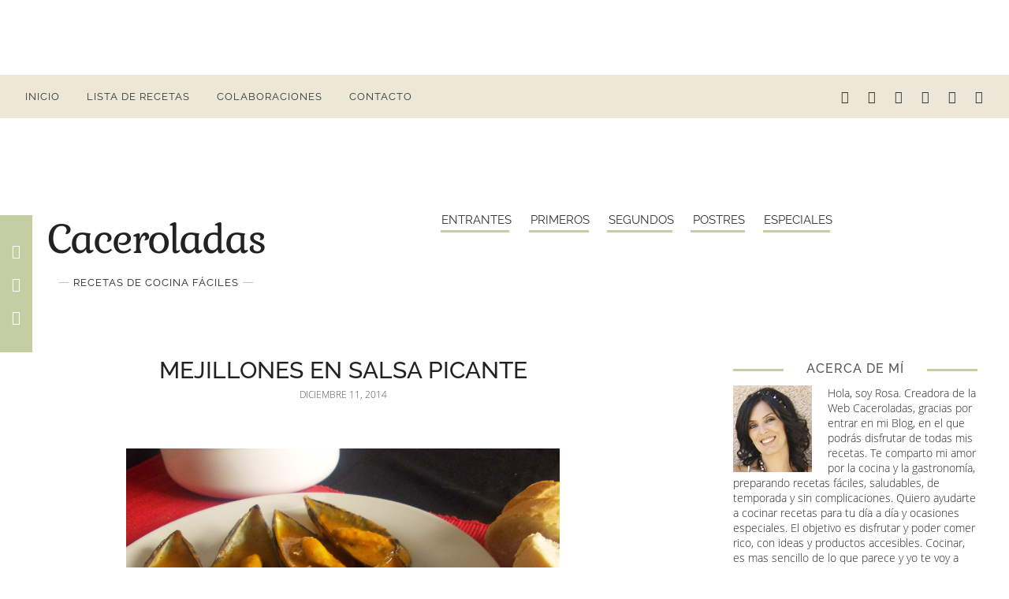

--- FILE ---
content_type: text/html; charset=UTF-8
request_url: https://www.caceroladas.com/2014/12/mejillones-en-salsa-picante.html
body_size: 40698
content:
<!DOCTYPE html>
<html dir='ltr' lang='es' xmlns='http://www.w3.org/1999/xhtml' xmlns:b='http://www.google.com/2005/gml/b' xmlns:data='http://www.google.com/2005/gml/data' xmlns:expr='http://www.google.com/2005/gml/expr'>
<head>
<meta content='width=device-width, initial-scale=1' name='viewport'/>
<title>Mejillones en salsa picante | Caceroladas</title>
<meta content='#c5cea3' name='msapplication-navbutton-color'/>
<meta content='width=device-width, initial-scale=1' name='viewport'/>
<link href='https://www.caceroladas.com/favicon.ico' rel='icon' type='image/x-icon'/>
<link href='https://www.caceroladas.com/2014/12/mejillones-en-salsa-picante.html' rel='canonical'/>
<meta content='IE=edge' http-equiv='X-UA-Compatible'/>
<meta content='Caceroladas' property='og:site_name'/>
<meta content='1200' property='og:image:width'/>
<meta content='630' property='og:image:height'/>
<meta content='article' property='og:type'/>
<meta content='general' name='rating'/>
<meta content='@Rosacaceroladas' name='twitter:site'/>
<meta content='@Rosacaceroladas' name='twitter:creator'/>
<meta content='summary_large_image' name='twitter:card'/>
<meta content='https://www.caceroladas.com/' name='twitter:domain'/>
<meta content='https://www.caceroladas.com/2014/12/mejillones-en-salsa-picante.html' name='twitter:url'/>
<meta content='Mejillones en salsa picante' name='twitter:title'/>
<meta content='https://blogger.googleusercontent.com/img/b/R29vZ2xl/AVvXsEjKtFEQ-SPbJB_C8w_8DXTZihwRQMOcNwGKudY5ndiSj60UYWfSPCa1uUIl4UDtWZyj77oPWQw81BOMDXN1Ytny5QwsDPbhhy5tAEdvtNoJzpXCpB1MkKBJte93tJHn9Y2v9tPzHam5RFI/s16000/DSCN6027.JPG' name='twitter:image:src'/>
<meta content='Como preparar mejillones en salsa picante. Receta de mejillones gallegos con una salsa deliciosa y sabrosa, típica en bares y restaurantes. Un aperitivo sencillo, económico con un sabor espectacular.' name='twitter:description'/>
<meta content='Como preparar mejillones en salsa picante. Receta de mejillones gallegos con una salsa deliciosa y sabrosa, típica en bares y restaurantes. Un aperitivo sencillo, económico con un sabor espectacular.' property='og:description'/>
<meta content='Como preparar mejillones en salsa picante. Receta de mejillones gallegos con una salsa deliciosa y sabrosa, típica en bares y restaurantes. Un aperitivo sencillo, económico con un sabor espectacular.' name='description'/>
<meta content='c812c131ebb03319ae6b28e5d678af66' name='p:domain_verify'/>
<style>
@font-face{font-family:'Raleway';font-style:italic;font-weight:400;font-display:swap;src:url(https://fonts.gstatic.com/s/raleway/v17/1Ptsg8zYS_SKggPNyCg4Q4FqPfE.woff2) format('woff2');unicode-range:U+0100-024F,U+0259,U+1E00-1EFF,U+2020,U+20A0-20AB,U+20AD-20CF,U+2113,U+2C60-2C7F,U+A720-A7FF}@font-face{font-family:'Raleway';font-style:italic;font-weight:400;font-display:swap;src:url(https://fonts.gstatic.com/s/raleway/v17/1Ptsg8zYS_SKggPNyCg4TYFq.woff2) format('woff2');unicode-range:U+0000-00FF,U+0131,U+0152-0153,U+02BB-02BC,U+02C6,U+02DA,U+02DC,U+2000-206F,U+2074,U+20AC,U+2122,U+2191,U+2193,U+2212,U+2215,U+FEFF,U+FFFD}@font-face{font-family:'Raleway';font-style:italic;font-weight:500;font-display:swap;src:url(https://fonts.gstatic.com/s/raleway/v17/1Ptsg8zYS_SKggPNyCg4Q4FqPfE.woff2) format('woff2');unicode-range:U+0100-024F,U+0259,U+1E00-1EFF,U+2020,U+20A0-20AB,U+20AD-20CF,U+2113,U+2C60-2C7F,U+A720-A7FF}@font-face{font-family:'Raleway';font-style:italic;font-weight:500;font-display:swap;src:url(https://fonts.gstatic.com/s/raleway/v17/1Ptsg8zYS_SKggPNyCg4TYFq.woff2) format('woff2');unicode-range:U+0000-00FF,U+0131,U+0152-0153,U+02BB-02BC,U+02C6,U+02DA,U+02DC,U+2000-206F,U+2074,U+20AC,U+2122,U+2191,U+2193,U+2212,U+2215,U+FEFF,U+FFFD}@font-face{font-family:'Raleway';font-style:normal;font-weight:400;font-display:swap;src:url(https://fonts.gstatic.com/s/raleway/v17/1Ptug8zYS_SKggPNyCMIT5lu.woff2) format('woff2');unicode-range:U+0100-024F,U+0259,U+1E00-1EFF,U+2020,U+20A0-20AB,U+20AD-20CF,U+2113,U+2C60-2C7F,U+A720-A7FF}@font-face{font-family:'Raleway';font-style:normal;font-weight:400;font-display:swap;src:url(https://fonts.gstatic.com/s/raleway/v17/1Ptug8zYS_SKggPNyC0ITw.woff2) format('woff2');unicode-range:U+0000-00FF,U+0131,U+0152-0153,U+02BB-02BC,U+02C6,U+02DA,U+02DC,U+2000-206F,U+2074,U+20AC,U+2122,U+2191,U+2193,U+2212,U+2215,U+FEFF,U+FFFD}@font-face{font-family:'Raleway';font-style:normal;font-weight:500;font-display:swap;src:url(https://fonts.gstatic.com/s/raleway/v17/1Ptug8zYS_SKggPNyCMIT5lu.woff2) format('woff2');unicode-range:U+0100-024F,U+0259,U+1E00-1EFF,U+2020,U+20A0-20AB,U+20AD-20CF,U+2113,U+2C60-2C7F,U+A720-A7FF}@font-face{font-family:'Raleway';font-style:normal;font-weight:500;font-display:swap;src:url(https://fonts.gstatic.com/s/raleway/v17/1Ptug8zYS_SKggPNyC0ITw.woff2) format('woff2');unicode-range:U+0000-00FF,U+0131,U+0152-0153,U+02BB-02BC,U+02C6,U+02DA,U+02DC,U+2000-206F,U+2074,U+20AC,U+2122,U+2191,U+2193,U+2212,U+2215,U+FEFF,U+FFFD}

@font-face{font-family:'Kurale';font-style:normal;font-weight:400;font-display:swap;src:local('Kurale Regular'),local('Kurale-Regular'),url(https://fonts.gstatic.com/s/kurale/v6/4iCs6KV9e9dXjhoKcQ72j00.woff2) format('woff2');unicode-range:U+0100-024F,U+0259,U+1E00-1EFF,U+2020,U+20A0-20AB,U+20AD-20CF,U+2113,U+2C60-2C7F,U+A720-A7FF}@font-face{font-family:'Kurale';font-style:normal;font-weight:400;font-display:swap;src:local('Kurale Regular'),local('Kurale-Regular'),url(https://fonts.gstatic.com/s/kurale/v6/4iCs6KV9e9dXjhoKfw72.woff2) format('woff2');unicode-range:U+0000-00FF,U+0131,U+0152-0153,U+02BB-02BC,U+02C6,U+02DA,U+02DC,U+2000-206F,U+2074,U+20AC,U+2122,U+2191,U+2193,U+2212,U+2215,U+FEFF,U+FFFD}


@font-face{font-family:'Open Sans';font-style:italic;font-weight:600;src:local('Open Sans SemiBold Italic'),local('OpenSans-SemiBoldItalic'),url(https://fonts.gstatic.com/s/opensans/v17/memnYaGs126MiZpBA-UFUKXGUdhrIqM.woff2) format('woff2');unicode-range:U+0000-00FF,U+0131,U+0152-0153,U+02BB-02BC,U+02C6,U+02DA,U+02DC,U+2000-206F,U+2074,U+20AC,U+2122,U+2191,U+2193,U+2212,U+2215,U+FEFF,U+FFFD}@font-face{font-family:'Open Sans';font-style:normal;font-weight:600;src:local('Open Sans SemiBold'),local('OpenSans-SemiBold'),url(https://fonts.gstatic.com/s/opensans/v17/mem5YaGs126MiZpBA-UNirkOUuhp.woff2) format('woff2');unicode-range:U+0000-00FF,U+0131,U+0152-0153,U+02BB-02BC,U+02C6,U+02DA,U+02DC,U+2000-206F,U+2074,U+20AC,U+2122,U+2191,U+2193,U+2212,U+2215,U+FEFF,U+FFFD}
@font-face{font-family:'Open Sans';font-style:italic;font-weight:300;src:local('Open Sans Light Italic'),local('OpenSans-LightItalic'),url(https://fonts.gstatic.com/s/opensans/v17/memnYaGs126MiZpBA-UFUKWyV9hrIqM.woff2) format('woff2');unicode-range:U+0000-00FF,U+0131,U+0152-0153,U+02BB-02BC,U+02C6,U+02DA,U+02DC,U+2000-206F,U+2074,U+20AC,U+2122,U+2191,U+2193,U+2212,U+2215,U+FEFF,U+FFFD}@font-face{font-family:'Open Sans';font-style:normal;font-weight:300;src:local('Open Sans Light'),local('OpenSans-Light'),url(https://fonts.gstatic.com/s/opensans/v17/mem5YaGs126MiZpBA-UN_r8OUuhp.woff2) format('woff2');unicode-range:U+0000-00FF,U+0131,U+0152-0153,U+02BB-02BC,U+02C6,U+02DA,U+02DC,U+2000-206F,U+2074,U+20AC,U+2122,U+2191,U+2193,U+2212,U+2215,U+FEFF,U+FFFD}

/* fonts */
@font-face{font-family:'icomoon-rosa';src:url(https://cdn.statically.io/gh/brigittecode/stuff/refs/heads/main/icomoon-rosa.woff) format('woff');  font-weight: normal;font-style: normal;font-display: block;}[class^="icon-"],[class*=" icon-"]{font-family:'icomoon-rosa'!important;speak:never;font-style:normal;font-weight:400;font-variant:normal;text-transform:none;line-height:1;-webkit-font-smoothing:antialiased;-moz-osx-font-smoothing:grayscale}.icon-x:before{content:"\e903"}.icon-twitter:before{content:"\e903"}.icon-search:before{content:"\e906"}.icon-facebook:before{content:"\e904"}.icon-facebook-f:before{content:"\e904"}.icon-instagram:before{content:"\e905"}.icon-pinterest-p:before{content:"\e902"}.icon-chevron-down:before{content:"\e900"}.icon-chevron-up:before{content:"\e901"}.icon-youtube:before{content:"\ea9d"}

</style>
<style id='page-skin-1' type='text/css'><!--
/*
-----------------------------------------------
BLOGGER THEME CACEROLADAS
Diseñadora: Brigitte Ruiz
Sitio Web:      https://www.codeandblog.dev
(c) 2021 Para uso exclusivo en https://www.caceroladas.com
-----------------------------------------------
*/
/*! normalize.css v3.0.1 | MIT License | git.io/normalize */
html{font-family:sans-serif;-ms-text-size-adjust:100%;-webkit-text-size-adjust:100%}body{margin:0}article,aside,details,figcaption,figure,footer,header,hgroup,main,nav,section,summary{display:block}audio,canvas,progress,video{display:inline-block;vertical-align:baseline}audio:not([controls]){display:none;height:0}[hidden],template{display:none}a{background:transparent}a:active,a:hover{outline:0}abbr[title]{border-bottom:1px dotted}dfn{font-style:italic}h1{font-size:2em;margin:.67em 0}mark{background:#ff0;color:#000}small{font-size:80%}sub,sup{font-size:75%;line-height:0;position:relative;vertical-align:baseline}sup{top:-0.5em}sub{bottom:-0.25em}img{border:0}svg:not(:root){overflow:hidden}figure{margin:1em 40px}hr{-moz-box-sizing:content-box;box-sizing:content-box;height:0}pre{overflow:auto}code,kbd,pre,samp{font-family:monospace,monospace;font-size:1em}button,input,optgroup,select,textarea{color:inherit;font:inherit;margin:0}button{overflow:visible}button,select{text-transform:none}button,html input[type="button"],input[type="reset"],input[type="submit"]{-webkit-appearance:button;cursor:pointer}button[disabled],html input[disabled]{cursor:default}button::-moz-focus-inner,input::-moz-focus-inner{border:0;padding:0}input{line-height:normal}input[type="checkbox"],input[type="radio"]{box-sizing:border-box;padding:0}input[type="number"]::-webkit-inner-spin-button,input[type="number"]::-webkit-outer-spin-button{height:auto}input[type="search"]{-webkit-appearance:textfield;-moz-box-sizing:content-box;-webkit-box-sizing:content-box;box-sizing:content-box}input[type="search"]::-webkit-search-cancel-button,input[type="search"]::-webkit-search-decoration{-webkit-appearance:none}fieldset{border:1px solid #c0c0c0;margin:0 2px;padding:.35em .625em .75em}legend{border:0;padding:0}textarea{overflow:auto}optgroup{font-weight:bold}table{border-collapse:collapse;border-spacing:0}td,th{padding:0}
*,*:before,*:after{-webkit-box-sizing:border-box;box-sizing:border-box}
.view-isPreview *{outline-color:transparent!important}
body{margin:0;min-height:100vh;overflow-x:hidden;overflow-wrap:break-word;word-break:break-word;word-wrap:break-word;color:#222222;font-family: 'Open Sans', sans-serif;font-weight:400;background-color:white;overflow-x:hidden}
svg{box-sizing:content-box}
b, strong {font-weight:500!important}
h1,h2,h3,h4,h5,h6,ul,ol,p{margin:0;padding:0}
h1,h2,h3,h4,h5,h6{font-family: 'Raleway', sans-serif;font-weight:500;text-transform:uppercase;margin:10px 0 5px 0}
h1{font-size:1.9em}
h2{font-size:1.75em}
h3 {font-size:1.35em}
h4,h5,h6 {font-size:1.15em}
.post-body h2 {font-size:1.38em}
.post-body h3{font-size:1.18em}
.post-body h4 {font-size:1.08em}
.clearfix:after,.clearfix:before{content:'';display:table;width:0;height:0}
.clearfix:after{clear:both}
.text-center{text-align:center}
.date{color:#555555;font-size:12px;text-transform:uppercase}
img{max-width:100%}
a{text-decoration:none;color:inherit}
.view-isPost .post-body a{color:#444;  text-decoration: underline;-webkit-text-decoration-color: #c5cea3; -moz-text-decoration-color: #c5cea3;text-decoration-color: #c5cea3;font-weight:bold;font-size:1.05em}
.pintbutton img{display:block}
.pintbutton{position:relative;display:block}
.pin{position:absolute;opacity:0;-webkit-transition:opacity .3s;-moz-transition:opacity .3s;-O-transition:opacity .3s;transition:opacity .3s;max-width:77px!important;max-height:77px}.img-pint img {display: inline-block;}
.pin {position: absolute; opacity: 0;-webkit-transition: opacity .3s;-moz-transition: opacity .3s;-O-transition: opacity .3s;      transition: opacity .3s;}
.pintbutton:hover .pin {opacity: 1;}
.top.right {right:10px;top:10px;}
.view-isPage .post-body a{color:#444;font-weight:400;font-size:.95em}
.view-isPage .post-body a:hover, .view-isPost .post-body a:hover{color:#c5cea3;}
blockquote{color:#555;font-size:x-large;text-align:center}
.pos-rel{position:relative}
.post-date{text-align:center;margin:20px 0}
.sidebar-wrapper{text-align:center}
.sidebar-wrapper img{height:auto}
#HTML504 .widget-content {margin:0;padding:0}
.mail-sidebar {padding: 0; margin: 0; width: 100%; height: auto; border: 0; display: inline-block;background-color: #ece7d7 }
.mail-sidebar .mailform {padding: 0 0 15px 0; margin-left:7%;display: block; width: 86%; }
.mail-sidebar .mailform input.email, .mail-sidebar .mailform input.name {text-align: center; padding: 8px; color: #555; width: 100%; height: 30px!important; line-height: 1.5em; overflow: hidden!important; outline: none!important; display: block; border:0; box-sizing: border-box!important;background-color: #fff;letter-spacing:1px;margin-bottom:5px;font-size:10px}
.mail-sidebar .mailform input.button {color:#fff;text-align:center; cursor:pointer;border:none; background: #c5cea3; margin-top: 10px; outline: none!important; padding: 4px!important; float: none;text-transform: uppercase;width: 100%; height:
35px!important;font-size:12px}
.mail-sidebar .mailform input.button:hover {background: #555;text-decoration:none;color: #fff;}
.mail-sidebar p {margin: 40px 0 20px 0;line-height: 1.25;text-align: center; color:#333;font-size:13px}
.mail-sidebar .privacidad {font-size:9px; margin:5px 0 auto 25px;position:relative;}
.mail-sidebar .privacidad span a {color: #555;}
.mail-sidebar .privacidad input[type=checkbox] { position: absolute;opacity: 0;cursor: pointer;height: 0;width: 0;}
.mail-sidebar .checkmark {position: absolute;top: 0;left: 0;height: 12px;width: 12px;background-color: white;}
.mail-sidebar .contcheck:hover input ~ .checkmark {background-color: #ccc;}
.mail-sidebar .contcheck input:checked ~ .checkmark {background-color: #c5cea3;}
.mail-sidebar .checkmark:after {content: "";position: absolute;display: none;}
.mail-sidebar .contcheck input:checked ~ .checkmark:after {display: block;}
.mail-sidebar .contcheck .checkmark:after {left: 5px;top: 3px;width: 3px;height: 8px;border: solid white;border-width: 0 1px 1px 0;-webkit-transform: rotate(45deg); -ms-transform: rotate(45deg); transform: rotate(45deg);}
.mail-entrada {padding: 0; margin: 40px 0; width: 100%; height: auto; border: 0; display: inline-block;background-color: #ece7d7;background-position:center;background-repeat:no-repeat;background-size:cover }
.mail-entrada .mailform {padding: 7%;display: block; width:100%;background:rgba(236,231,163,.58) }
.show{display:block!important}
.show-ib{display:inline-block!important}
.overflow-visible{overflow:visible!important}
.display-ib{display:inline-block}
.hide{display:none!important}
.hidden{display:none}
.invisible{visibility:hidden}
.fadeIn{opacity:1!important;visibility:visible!important}
.container{max-width:1200px;margin-left:auto;margin-right:auto}
.post-share-buttons.post-share-buttons-top{display:none}
.post-image-wrapper{text-align:center}
.post-image-wrapper-full{margin:-30px -30px 0}
.hr-line{width:240px;height:1px;margin:17px auto}
.post-outer-container .svg-icon-24{fill:#c5cea3}
.post-body ol, .post-body ul{list-style-type: none;font-size:21px}
.view-isPost .post-body ul li:before {content: "\2022 ";margin-right:5px;color:#c5cea3;font-weight:bold}
.view-isPage .post-body ul li:before {content: "\25AA ";margin-right:5px;color:#c5cea3;font-weight:bold;font-size:1.5em}
.post-body ol li{counter-increment: step-counter;margin-bottom:28px;}
.post-body ul li{margin-bottom:7px;}
.view-isPost .post-body ol li:before {content:counter(step-counter);margin-right:15px;font-size:110%;color:#c5cea3;font-weight:bold}
.post-body ul {padding-left:45px;font-weight:400;margin-top:10px;margin-bottom:18px;color:#444}
.post-body ol{margin-top:15px;margin-bottom:24px;}
.post-share_link{display:inline-block;width:24px;height:24px;text-align:center;line-height:24px;color:#fff!important;font-size:.75rem;margin-right:3px}
.float-container::after{clear:both;content:'';display:table}
.clearboth{clear:both}
#comments .comment .comment-actions,.subscribe-popup .FollowByEmail .follow-by-email-submit{background:0 0;border:0;box-shadow:none;color:#000000;cursor:pointer;font-size:14px;outline:0;text-decoration:none;width:auto}
input::-ms-clear{display:none}
.loading-spinner-large{-webkit-animation:mspin-rotate 1.568s infinite linear;animation:mspin-rotate 1.568s infinite linear;height:48px;overflow:hidden;position:absolute;width:48px;z-index:200}
.loading-spinner-large>div{-webkit-animation:mspin-revrot 5332ms infinite steps(4);animation:mspin-revrot 5332ms infinite steps(4)}
.loading-spinner-large>div>div{-webkit-animation:mspin-singlecolor-large-film 1333ms infinite steps(81);animation:mspin-singlecolor-large-film 1333ms infinite steps(81);background-size:100%;height:48px;width:3888px}
.mspin-black-large>div>div,.mspin-grey_54-large>div>div{background-image:url(https://www.blogblog.com/indie/mspin_black_large.svg)}
.mspin-white-large>div>div{background-image:url(https://www.blogblog.com/indie/mspin_white_large.svg)}
.mspin-grey_54-large{opacity:.54}
@-webkit-keyframes mspin-singlecolor-large-film {
from {
-webkit-transform: translateX(0);
transform: translateX(0);
}
to {
-webkit-transform: translateX(-3888px);
transform: translateX(-3888px);
}
}
@keyframes mspin-singlecolor-large-film {
from {
-webkit-transform: translateX(0);
transform: translateX(0);
}
to {
-webkit-transform: translateX(-3888px);
transform: translateX(-3888px);
}
}
@-webkit-keyframes mspin-rotate {
from {
-webkit-transform: rotate(0);
transform: rotate(0);
}
to {
-webkit-transform: rotate(360deg);
transform: rotate(360deg);
}
}
@keyframes mspin-rotate {
from {
-webkit-transform: rotate(0);
transform: rotate(0)
}
to {
-webkit-transform: rotate(360deg);
transform: rotate(360deg);
}
}
@-webkit-keyframes mspin-revrot {
from {
-webkit-transform: rotate(0);
transform: rotate(0);
}
to {
-webkit-transform: rotate(-360deg);
transform: rotate(-360deg);
}
}
@keyframes mspin-revrot {
from {
-webkit-transform: rotate(0);
transform: rotate(0);
}
to {
-webkit-transform: rotate(-360deg);
transform: rotate(-360deg);
}
}
/* ESTILOS AL IMPRIMIR */
@media print {
#adholder, .menu-wrap, #menu-list-main, #carousel, aside, footer, #footersocial, .subir, #COLSS, .sharesticky, .liner, .homy, #related-posts, .mail-entrada, #comments, #cookieChoiceInfo, .adsbygoogle, .date{display:none!important;}
.main-nav-wrapper,.post-body{margin:0!important}.page,.post-body {padding:0 !important}
.page_body {width:88%!important;float:none;margin:35px auto !important;display:block}#Header1{margin:0 auto !important}
}
#main{outline:0}
.main-heading{position:absolute;clip:rect(1px,1px,1px,1px);padding:0;border:0;height:1px;width:1px;overflow:hidden}
.BLOG_mobile_video_class{display:none}
body .CSS_LIGHTBOX{z-index:900}
.extendable .show-less,.extendable .show-more{border-color:#000000;color:#000000;margin-top:8px}
.extendable .show-less.hidden,.extendable .show-more.hidden{display:none}
.inline-ad{display:none;max-width:100%;overflow:hidden}
.post .adsbygoogle{margin-top:25px!important; margin-bottom:55px!important}
#cookieChoiceInfo{background: rgba(0,0,0, .75) !important;width:40%!important;left:5%!important;bottom:5%!important;padding:10px;top:auto !important}
#cookieChoiceInfo .cookie-choices-buttons {display:block!important}
#cookieChoiceInfo a:first-child {text-decoration:underline!important;font-size:12px!important;}
#cookieChoiceInfo a:nth-child(2){color:white!important;background-color:black!important;text-decoration:none!important;padding:3px 8px !important;font-size:12px!important;}
#cookieChoiceInfo .cookie-choices-text {font-size:12px!important;margin:0!important;}
iframe.b-hbp-video{border:0}
.post-body img{max-width:100%}
.view-isPost .post-body .separator:first-of-type img {margin-top:60px;width:550px}
.post-body iframe{max-width:100%}
.separator > a[style*="margin"]{display:inline-block}
.byline{margin-right:1em}
.byline:last-child{margin-right:0}
.link-copied-dialog{max-width:520px;outline:0}
.link-copied-dialog .modal-dialog-buttons{margin-top:8px}
.link-copied-dialog .goog-buttonset-default{background:0 0;border:0}
.link-copied-dialog .goog-buttonset-default:focus{outline:0}
.paging-control-container{margin-bottom:16px}
.paging-control-container .paging-control{display:inline-block}
.paging-control-container .comment-range-text::after,.paging-control-container .paging-control{color:#000000}
.paging-control-container .comment-range-text,.paging-control-container .paging-control{margin-right:8px}
.paging-control-container .comment-range-text::after,.paging-control-container .paging-control::after{content:'\00B7';cursor:default;padding-left:8px;pointer-events:none}
.paging-control-container .comment-range-text:last-child::after,.paging-control-container .paging-control:last-child::after{content:none}
.byline.reactions iframe{height:20px}
.b-notification{color:#000;background-color:#fff;border-bottom:solid 1px #000;box-sizing:border-box;padding:16px 32px;text-align:center}
.b-notification.visible{-webkit-transition:margin-top .3s cubic-bezier(.4,0,.2,1);transition:margin-top .3s cubic-bezier(.4,0,.2,1)}
.b-notification.invisible{position:absolute}
.b-notification-close{position:absolute;right:8px;top:8px}
.no-posts-message{line-height:40px;text-align:center}
@media screen and (max-width:800px){.post-body>.separator:first-child>a[imageanchor="1"]:first-child{margin-top:20px}
.post-body a img{display:block}
.mail-entrada .mailform input.email, .mail-entrada .mailform input.name {margin-right:0; width: 100%;}
.mail-entrada .privacidad {margin:5px 0 25px 5px;}
#cookieChoiceInfo{width:90%!important;left:5%!important;bottom:5%!important;padding:10px}
}
.item-control{display:none}
#comments{margin-top:20px;padding:0 25px}
#comments .comment-thread ol{margin:0;padding-left:0;padding-left:0}
#comments .comment .comment-replybox-single,#comments .comment-thread .comment-replies{margin-left:40px}
#comments .comment-thread .thread-count{display:none}
#comments .comment{list-style-type:none;padding:0 0 50px;position:relative}
#comments .comment .comment{padding-bottom:8px}
.comment .avatar-image-container{position:absolute}
.avatar-image-container svg,.comment .avatar-image-container .avatar-icon{border:solid 1px white;box-sizing:border-box;fill:#777;height:35px;margin:0;padding:7px;width:35px;}
.avatar-image-container img{border-radius:50%}
.comment-replies .comment:first-child{margin-top:25px}
.comment .comment-block{margin-top:10px;margin-left:60px;padding-bottom:0}
#comments .comment-author-header-wrapper{margin-left:40px}
#comments .comment .thread-expanded .comment-block{padding-bottom:20px}
#comments .comment .comment-header .user,#comments .comment .comment-header .user a{color:#555555;font-style:normal;text-transform:uppercase;font-family:Raleway}
#comments .comment .comment-actions{bottom:0;margin:15px;position:absolute;text-transform:none;color:#c5cea3;font-weight:600}
#comments .comment .comment-actions>*{margin-right:26px}
#comments .comment .comment-header .datetime{bottom:0;color:#777;display:inline-block;font-size:13px;margin-left:11px}
#comments .comment .comment-footer .comment-timestamp a,#comments .comment .comment-header .datetime a{color:#666}
#comments .comment .comment-content,.comment .comment-body{margin-top:12px;word-break:break-word}
p.comment-content{padding-bottom:22px}
.comment-body{margin-bottom:22px}
#comments.embed[data-num-comments="0"]{border:0;margin-top:0;padding-top:0}
#comments.embed[data-num-comments="0"] #comment-post-message,#comments.embed[data-num-comments="0"] div.comment-form>p,#comments.embed[data-num-comments="0"] p.comment-footer{display:none}
#comment-editor-src{display:none}
.comments .comments-content .loadmore.loaded{max-height:0;opacity:0;overflow:hidden}
.extendable .remaining-items{height:0;overflow:hidden;-webkit-transition:height .3s cubic-bezier(.4,0,.2,1);transition:height .3s cubic-bezier(.4,0,.2,1)}
.extendable .remaining-items.expanded{height:auto}
.svg-icon-24,.svg-icon-24-button{cursor:pointer;height:24px;width:24px;min-width:24px}
.touch-icon{margin:-12px;padding:12px}
.touch-icon:active,.touch-icon:focus{background-color:rgba(153,153,153,.4)}
svg:not(:root).touch-icon{overflow:visible}
html[dir=rtl] .rtl-reversible-icon{-webkit-transform:scaleX(-1);-ms-transform:scaleX(-1);transform:scaleX(-1)}
.svg-icon-24-button,.touch-icon-button{background:0 0;border:0;margin:0;outline:0;padding:0}
.touch-icon-button .touch-icon:active,.touch-icon-button .touch-icon:focus{background-color:transparent}
.touch-icon-button:active .touch-icon,.touch-icon-button:focus .touch-icon{background-color:rgba(153,153,153,.4);}
.Profile .default-avatar-wrapper .avatar-icon{border:solid 1px #777;box-sizing:border-box;fill:#777;margin:0}
.Profile .individual .default-avatar-wrapper .avatar-icon{padding:25px}
.Profile .individual .avatar-icon,.Profile .individual .profile-img{height:120px;width:120px}
.Profile .team .default-avatar-wrapper .avatar-icon{padding:8px}
.Profile .team .avatar-icon,.Profile .team .default-avatar-wrapper,.Profile .team .profile-img{height:40px;width:40px}
.snippet-container{margin:10px 0;position:relative;overflow:hidden}
.snippet-fade{bottom:0;box-sizing:border-box;position:absolute;width:96px}
.snippet-fade{right:0}
.snippet-fade:after{content:'\2026'}
.snippet-fade:after{float:right}
.post-bottom{-webkit-box-align:center;-webkit-align-items:center;-ms-flex-align:center;align-items:center;display:-webkit-box;display:-webkit-flex;display:-ms-flexbox;display:flex;-webkit-flex-wrap:wrap;-ms-flex-wrap:wrap;flex-wrap:wrap}
.post-footer{-webkit-box-flex:1;-webkit-flex:1 1 auto;-ms-flex:1 1 auto;flex:1 1 auto;-webkit-flex-wrap:wrap;-ms-flex-wrap:wrap;flex-wrap:wrap;-webkit-box-ordinal-group:2;-webkit-order:1;-ms-flex-order:1;order:1}
.post-footer>*{-webkit-box-flex:0;-webkit-flex:0 1 auto;-ms-flex:0 1 auto;flex:0 1 auto}
.post-footer .byline:last-child{margin-right:1em}
.jump-link{-webkit-box-flex:0;-webkit-flex:0 0 auto;-ms-flex:0 0 auto;flex:0 0 auto;-webkit-box-ordinal-group:3;-webkit-order:2;-ms-flex-order:2;order:2}
.centered-top-placeholder{display:none}
.collapsible{-webkit-transition:height .3s cubic-bezier(.4,0,.2,1);transition:height .3s cubic-bezier(.4,0,.2,1)}
.collapsible,.collapsible>summary{display:block;overflow:hidden}
.collapsible>:not(summary){display:none}
.collapsible[open]>:not(summary){display:block}
.collapsible:focus,.collapsible>summary:focus{outline:0}
.collapsible>summary{cursor:pointer;display:block;padding:0}
.collapsible:focus>summary,.collapsible>summary:focus{background-color:transparent}
.collapsible>summary::-webkit-details-marker{display:none}
.collapsible-title{-webkit-box-align:center;-webkit-align-items:center;-ms-flex-align:center;align-items:center;display:-webkit-box;display:-webkit-flex;display:-ms-flexbox;display:flex}
.collapsible-title .title{-webkit-box-flex:1;-webkit-flex:1 1 auto;-ms-flex:1 1 auto;flex:1 1 auto;-webkit-box-ordinal-group:1;-webkit-order:0;-ms-flex-order:0;order:0;overflow:hidden;text-overflow:ellipsis;white-space:nowrap}
.collapsible-title .chevron-down,.collapsible[open] .collapsible-title .chevron-up{display:block}
.collapsible-title .chevron-up,.collapsible[open] .collapsible-title .chevron-down{display:none}
.flat-button{cursor:pointer;display:inline-block;text-transform:uppercase;padding:5px 8px}
.flat-icon-button{background:0 0;border:0;margin:0;outline:0;padding:0;margin:-12px;padding:12px;cursor:pointer;box-sizing:content-box;display:inline-block;line-height:0}
.flat-icon-button .splash.animate{-webkit-animation-duration:.3s;animation-duration:.3s}
.overflowable-container{max-height:49.6px;overflow:hidden;position:relative}
.overflow-button{cursor:pointer}
#overflowable-dim-overlay{background:0 0}
.pill-button{background:0 0;border:1px solid;cursor:pointer;display:inline-block;padding:4px 16px;text-transform:uppercase}
.ripple{position:relative}
.ripple>*{z-index:1}
.splash-wrapper{bottom:0;left:0;overflow:hidden;pointer-events:none;position:absolute;right:0;top:0;z-index:0}
.splash{background:#ccc;display:block;opacity:.6;position:absolute;-webkit-transform:scale(0);-ms-transform:scale(0);transform:scale(0)}
.splash.animate{-webkit-animation:ripple-effect .4s linear;animation:ripple-effect .4s linear}
@-webkit-keyframes ripple-effect{100%{opacity:0;-webkit-transform:scale(2.5);transform:scale(2.5)}
}
@keyframes ripple-effect{100%{opacity:0;-webkit-transform:scale(2.5);transform:scale(2.5)}
}
.widget.Sharing .sharing-button{display:none}
.widget.Sharing .sharing-buttons li{padding:0}
.widget.Sharing .sharing-buttons li span{display:none}
.centered-bottom .share-buttons .svg-icon-24,.share-buttons .svg-icon-24{fill:#c5cea3}
.sharing-open.touch-icon-button:active .touch-icon,.sharing-open.touch-icon-button:focus .touch-icon{background-color:transparent}
.share-buttons{background-color:#fff;box-shadow:0 2px 2px 0 rgba(0,0,0,.14),0 3px 1px -2px rgba(0,0,0,.2),0 1px 5px 0 rgba(0,0,0,.12);color:#222;list-style:none;margin:0;padding:8px 0;position:absolute;top:-11px;min-width:60px;z-index:101}
.share-buttons.hidden{display:none}
.sharing-button{background:0 0;border:0;margin:0;outline:0;padding:0;cursor:pointer}
.share-buttons li{margin:0;height:48px}
.share-buttons li:last-child{margin-bottom:0}
.share-buttons li .sharing-platform-button{box-sizing:border-box;cursor:pointer;display:block;height:100%;margin-bottom:0;padding:0 16px;position:relative;width:100%}
.share-buttons li .sharing-platform-button:focus,.share-buttons li .sharing-platform-button:hover{background-color:rgba(128,128,128,.1);outline:0}
.share-buttons li svg[class*=" sharing-"],.share-buttons li svg[class^=sharing-]{position:absolute;top:10px}
.share-buttons li span.sharing-platform-button{position:relative;top:0}
.share-buttons li .platform-sharing-text{display:none}
.share-buttons li .platform-sharing-text{margin-left:56px}
.BlogArchive li{margin:16px 0}
.BlogArchive li:last-child{margin-bottom:0}
.Label li a{display:inline-block}
.BlogArchive .post-count,.Label .label-count{float:right;margin-left:.25em}
.BlogArchive .post-count::before,.Label .label-count::before{content:'('}
.BlogArchive .post-count::after,.Label .label-count::after{content:')'}
.widget.Translate .skiptranslate>div{display:block!important}
.dim-overlay{background-color:rgba(0,0,0,.54);z-index:100}
.dialog{box-shadow:0 2px 2px 0 rgba(0,0,0,.14),0 3px 1px -2px rgba(0,0,0,.2),0 1px 5px 0 rgba(0,0,0,.12);box-sizing:border-box;color:#222222;padding:30px;position:fixed;text-align:center;width:calc(100% - 24px);z-index:101}
.dialog input[type=email],.dialog input[type=text]{background-color:transparent;border:0;border-bottom:solid 1px rgba(34,34,34,.12);color:#222222;display:block;font-size:16px;line-height:24px;margin:auto;padding-bottom:7px;outline:0;text-align:center;width:100%}
.dialog input[type=email]::-webkit-input-placeholder,.dialog input[type=text]::-webkit-input-placeholder{color:#222222}
.dialog input[type=email]::-moz-placeholder,.dialog input[type=text]::-moz-placeholder{color:#222222}
.dialog input[type=email]:-ms-input-placeholder,.dialog input[type=text]:-ms-input-placeholder{color:#222222}
.dialog input[type=email]::placeholder,.dialog input[type=text]::placeholder{color:#222222}
.dialog input[type=email]:focus,.dialog input[type=text]:focus{border-bottom:solid 2px #000000;padding-bottom:6px}
.dialog input.no-cursor{color:transparent;text-shadow:0 0 0 #222222}
.dialog input.no-cursor:focus{outline:0}
.dialog input.no-cursor:focus{outline:0}
.dialog input[type=submit]{}
.dialog .goog-buttonset-default{color:#000000}
}
.centered-bottom .share-buttons .svg-icon-24,.share-buttons .svg-icon-24{fill:#222}
.pill-button{font-size:12px}
.page_body.has-vertical-ads .centered .centered-bottom{display:inline-block;width:calc(100% - 176px)}
.BlogArchive li{font-size:16px}
.BlogArchive .post-count{color:#222222}
.post:first-child{margin-top:0}
.post .thumb{float:left;height:20%;width:20%}
.post-footer,.post-header{clear:left;color:#222222;margin:0}
.post-body{color:#222222;line-height:1.6em;display:block;font-weight:300;font-size:18px}
.post-body img{height:inherit}
.post-body .snippet-thumbnail{float:left;margin:0;margin-right:2em;max-height:128px;max-width:128px}
.post-body .snippet-thumbnail img{max-width:100%}
.main .FeaturedPost .widget-content{border:0;position:relative;padding-bottom:.25em}
.FeaturedPost img{margin-top:2em}
.FeaturedPost .snippet-container p{margin:0}
.FeaturedPost .snippet-thumbnail{float:none;height:auto;margin-bottom:2em;margin-right:0;overflow:hidden;max-height:calc(600px + 2em);max-width:100%;text-align:center;width:100%}
.FeaturedPost .snippet-thumbnail img{max-width:100%;width:100%}
.FeaturedPost .snippet-fade,.FeaturedPost .post-header,.FeaturedPost .post-bottom{display:none}
.byline{color:#222222;display:inline-block;line-height:24px;margin-top:8px;vertical-align:top}
.byline.reactions .reactions-label{line-height:22px;vertical-align:top}
.flat-button.ripple:hover{background-color:rgba(0,0,0,.12)}
.flat-button.ripple .splash{background-color:rgba(0,0,0,.4)}
a.timestamp-link,a:active.timestamp-link,a:visited.timestamp-link{color:inherit;font:inherit;text-decoration:inherit;pointer-events:none}
.clear-sharing{min-height:24px}
.comment-link{color:#000000;position:relative;font-size:13px;padding:14px;width:50%;text-align:center;border-left:1px solid #ccc}
.comment-link .num_comments{margin-left:8px;vertical-align:top}
#comment-holder .continue{display:none}
#comment-editor{margin-bottom:20px;margin-top:20px}
#comments .comment-form h4,#comments h3.title{line-height:1;margin-bottom:50px;text-align:center;text-transform:uppercase;padding-top:55px;border-top:1px solid #ece7d7}
#comments .comment-form h4:after,#comments h3.title:after{content:'';width:50px;height:2px;background:#ece7d7;display:block;margin:8px auto}
#comment-post-message,[data-num-comments="0"] h3.title{display:none}
[data-num-comments="0"] #comment-post-message{margin-top:20px;display:block!important;}
.status-msg-body {font:normal normal 35px 'Raleway',sans-serif;color:#444;line-height:1.4;text-align:center;margin:0 auto 65px auto}
.status-msg-body a {color:#000;  text-decoration: underline;-webkit-text-decoration-color: #c5cea3; -moz-text-decoration-color: #c5cea3;text-decoration-color: #c5cea3;}
.no-posts-message {font:normal normal 30px 'Raleway',sans-serif;color:#444;line-height:1.4;text-align:center;margin-bottom:25px}
.post-filter-message{background-color:#c5cea3;color:#fff;margin-bottom:20px;width:100%;padding:5px 8px}
.post-filter-message div{display:block;text-align:center}
.post-filter-message div:last-child{font-size:.8em;padding-top:18px}
.post-filter-message a{white-space:nowrap}
.post-filter-message .search-label,.post-filter-message .search-query{font-family:Raleway;text-transform:uppercase;font-weight:bold}
#blog-pager{margin:20px 0 30px;text-align:center}
#blog-pager a{color:#222222;font-size:11px;background:#ece7d7;font-weight:600}
.pager{display:-webkit-box;display:-ms-flexbox;display:flex;-webkit-box-pack:justify;-ms-flex-pack:justify;justify-content:space-between;-webkit-box-align:center;-ms-flex-align:center;align-items:center;border-top:1px solid #ccc;border-bottom:1px solid #ccc}
.pager a{color:#000;width:50%;padding:20px;font-size:14px;text-align:center;text-transform:uppercase;-webkit-transition:all 0.3s;transition:all 0.3s}
.pager a:hover{color:#c5cea3}
.Label ul{list-style:none;padding:0}
.inline-ad{margin-bottom:16px}
.desktop-ad .inline-ad{display:block}
.adsbygoogle{overflow:hidden}
.vertical-ad-container{float:right;margin-right:16px;width:128px}
.vertical-ad-container .AdSense + .AdSense{margin-top:16px}
.inline-ad-placeholder,.vertical-ad-placeholder{border:1px solid #000;opacity:.9;vertical-align:middle;text-align:center}
.inline-ad-placeholder span,.vertical-ad-placeholder span{margin-top:290px;display:block;text-transform:uppercase;color:#555555}
.vertical-ad-placeholder{height:600px}
.vertical-ad-placeholder span{margin-top:290px;padding:0 40px}
.inline-ad-placeholder{height:90px}
.inline-ad-placeholder span{margin-top:36px}
.post-snippet .snippet-fade{background:-webkit-linear-gradient(left,#fff 0,#fff 20%,transparent 100%);background:linear-gradient(to left,#fff 0,#fff 20%,transparent 100%);color:#222222;height:24px}
.profile-snippet.snippet-container{max-height:192px}
.has-location .profile-snippet.snippet-container{max-height:144px}
.profile-snippet .snippet-item{line-height:24px}
.profile-snippet .snippet-fade{color:#222222;height:24px}
@media screen and (max-width:800px) {
.centered-bottom{padding:8px}
body.item-view .centered-bottom{padding:0}
.page_body .centered{padding:10px 0}
.post:first-child{margin:0}
.post-body .snippet-thumbnail{margin:0 3vw 3vw 0}
.post-body .snippet-thumbnail img{height:20vw;width:20vw;max-height:128px;max-width:128px}
.mobile-ad .inline-ad{display:block}
.page_body.has-vertical-ads .vertical-ad-container,.page_body.has-vertical-ads .vertical-ad-container ins{display:none}
.page_body.has-vertical-ads .centered .centered-bottom,.page_body.has-vertical-ads .centered .centered-top{display:block;width:auto}
}
.FollowByEmail input{display:block;width:100%;height:40px}
.follow-by-email-address{margin-bottom:10px;font-size:12px;background-color:#Fff;padding-left:10px;border:1px solid #ccc}
.follow-by-email-submit{background:#c5cea3;cursor:pointer;font-size:13px;border:1px solid rgba(0,0,0,.13)}
ul.posts.hierarchy{padding-left:18px}
ul.posts.hierarchy li{opacity:.8}
ul.posts.hierarchy li a{color:#000}
.BlogArchive summary{padding:10px 20px}
.footerholder{margin:80px 0 0 0;background:#ece7d7;padding:55px 0 0 0}
.footerholder #COL1, .footerholder #COL2, .footerholder #COL3 {padding: 1%;width: 33.333%;float:left}
.footer-credit{text-align:center;text-transform:uppercase}
.footer-credit .container {padding:25px 0}
.footer-credit .copyright{display:block;font-size:12px;margin-bottom:15px}
.footer-credit .legales {display:inline-block;font-size:11px;}
.footer-credit .legales a span { margin:0 10px;opacity:.8;}
.footer-credit .legales a:last-child span {margin:0;font-size:0;opacity:0}
.footer-credit .anmatt {display:block;font-size:12px;margin:15px 0 }
.subir{color:#c5cea3;position:fixed!important;bottom:25px;right:10px;opacity:0.7;-webkit-transition:opacity .3s;-moz-transition:opacity .3s;-O-transition:opacity .3s;transition:opacity .3s;font-size:45px}
.subir:hover{opacity:1}
.post-title a{display:block;color:#555555}
#adholder{background: url("https://blogger.googleusercontent.com/img/b/R29vZ2xl/AVvXsEgqN4bTNytYEXES4cbxL2Eob_-WNZh9puaKWwU3-sxpEH29-rmVZfLKEJh7SCkF2N1qB6Kfh0VZluyQbi3iXDuvzyUTJfIUNJ1vlsd9T1ZPR4Evq5qRfzAs1xabCo7PTFPi3YvAb-e_Po0u/s0/textura.png");overflow-x:hidden;}
#Header1 h1, #Header1 h2 {font-family: 'Kurale',sans-serif;font-size:3.1em;text-transform:none;letter-spacing:-2px}
#Header1 p {font-size:.84em;text-transform:uppercase;letter-spacing:1px;font-family:Raleway}
#Header1 p span {font-size:1.3em;color:#c5cea3;font-family:Raleway}
.main-nav-wrapper .section{display:inline-block!important}
.main-nav-wrapper{position:relative;text-align:center;margin:70px 0 }
.col-item, .col-item2{ overflow-x: hidden;}
.col-item .post-title.entry-title{text-align:left;font-size:20px;margin:15px 0 10px 0}
.col-item .postlist {font-size:16px;}
.col-item .post-snippet {max-height:80px}
.col-item .date {font-size:12px;text-transform:uppercase}
.col-item img, .col-item2 img{max-width:100%}
.col-item2 .post-title2{text-align:left;font-size:19px;margin:15px 0 10px 0;color:#555}
.maspost {clear: both;padding-top: 30px;}
.maspost  a{background:#ece7d7;clear:both;color:#222222;display:table;font-size:14px;font-weight:600;letter-spacing:1px;margin:0 auto;padding:15px 30px;text-align:center;text-transform:uppercase}
.maspost  a:hover{background:#c5cea3;}
.homy {text-align:center;margin:50px auto 25px auto;color:#555}
.homy:after {content: '';width: 50px;height: 2px;background: #ece7d7;display: block;margin: 8px auto;}
@media only screen and (min-width: 960px) {
.col-item2 {position:relative;min-height:1px;padding:1%;float:left;width:33%;}
article:first-child .col-item .post-snippet{max-height:121px}
article:first-child .col-item img {padding: 0}
.col-item img {padding: 0 0 20px 0}
.col-item .postlist {padding:5px 0}
header.centered-top-container {float:left;display:inline-block;max-width:400px;margin-right:40px;padding-bottom:30px}
.main-nav-wrapper {margin:100px 0}
.togmenu {margin-top:25px}
#Header1 h1, #Header1 h2 {font-size:3.5em}
}
#PageList333 ul:first-child {list-style:none;float:right;right:0;visibility:hidden;}
#PageList333 ul.menu-list{visibility:visible;}
.main-nav-wrapper .widget-content {display: inline-block;}
.menu-list li {position: relative;display:inline-block;margin:0}
.menu-list a {cursor:pointer;display:inline-block;padding:20px 10px 18px 10px;font-family:Raleway;color:#343434;font-size:15px;text-transform:uppercase}
.sub-item {border-bottom:1px solid white}
.tabs-item a {text-decoration:none;background-repeat: no-repeat;background-size: 80% 0.2125em; background-position: 40% 80%;background-image: linear-gradient(120deg, #c5cea3 0%, #c5cea3 100%);}
.main-nav-wrapper .sub-menu {left: 0; right: auto;}
.sub-menu a, .sub-sub-menu a {padding: 12px 8px;background-image:none;font-size:13px}
.sub-menu li {display: block;}
.sub-menu {display:none;position:absolute;left: 0;right: 0;margin: auto;top:100%;width:190px;z-index:999;background:#ece7d7;}
.sub-sub-menu {display:none;position:absolute;left:192px;top:0;width:180px;z-index:999999;background:#ece7d7;}
.tabs-item:hover .sub-menu, .sub-item.uppps:hover .sub-sub-menu{display:block;}
.sub-item:hover {background:#c5cea3}
.minicon {font-size:.85em;padding-left:8px;color:black;cursor:pointer;-webkit-text-stroke: 1px #ece7d7;}
/*-----------------------------------------------
menu1 + iconos
----------------------------------------------- */
.menu-wrap {font-family:Raleway;font-size: 13px;text-transform: uppercase;letter-spacing: 1px;width: 100%;height: 55px;z-index: 7;word-break: break-word !important;-webkit-font-smoothing: subpixel-antialiased;
text-align: center;background: #ece7d7;border-bottom: 0px solid rgba(0, 0, 0, 0);}
.menu-wrap a,.menu-wrap a:visited {color: #343434;}
.menu-wrap a:hover {color: #c5cea3;}
.menu-wrap .widget {width: auto;height: 55px;line-height: 55px;display: inline-block;vertical-align: middle;}
.menu-wrap li,.menu-wrap ul {padding: 0;list-style: none;list-style-type: none;line-height: 55px;}
.menu-wrap li {display:inline-block;position:relative;margin:0 30px 0 0}
.menu-wrap .socials{height:55px;line-height:55px;font-size:16px}
.menu-wrap .socials a,.menu-wrap .socials a:visited{color:#343434;margin:0 0 0 18px}
.menu-wrap .socials a:hover{color:#c5cea3}
.show-search{position:absolute;right:14px;display:none;z-index:2}
.show-search #searchform input#s{color:#666;padding:9px 10px;box-sizing:border-box;border-radius:0;width:270px;background:#fff;height:50px;border:2px solid #ece7d7;z-index:99999;font-size:11px}
#searchform input#s{background:#fff;color:#999;letter-spacing:1px}
#searchform #s:focus{outline:none}
@media screen and (min-width:1025px){.menu-toggle{display:none}#navigation-wrap{max-width:95%;margin:0 auto}.menu-wrap .menu{float:left;display:block!important}.menu-wrap .social{float:right;display:block!important}}
@media screen and (max-width:1024px){
.footerholder #COL2 {display:none} .footerholder #COL1, .footerholder #COL3 {width:50%}
.menu-wrap .social{top:0;right:5%;position:absolute;height:55px}
.menu-wrap .socials a,.menu-wrap .socials a:visited{margin:0 0 0 20px!important}
.menu-toggle{left:5%;display:block;position:relative;overflow:hidden;margin:0;padding:0;width:17px;height:55px;font-size:0;text-indent:-9999px;appearance:none;box-shadow:none;border-radius:none;border:none;cursor:pointer;transition:background 0.3s}
.menu-toggle:focus{outline:none}
.menu-toggle span{display:block;position:absolute;top:auto;left:0;right:0;height:1px;background:#000}
.menu-toggle span::before,.menu-toggle span::after{position:absolute;display:block;left:0;width:100%;height:1px;content:""}
.menu-toggle span::before,.menu-toggle span::after{background:#000}.menu-toggle span::before{top:-6px}
.menu-toggle span::after{bottom:-6px}.menu-togglle{background:transparent}
.menu-togglle span{transition:background 0s 0.3s}.menu-togglle span::before,.menu-togglle span::after{transition-duration:0.3s,0.3s;transition-delay:0.3s,0s}
.menu-togglle span::before{transition-property:top,transform}.menu-togglle span::after{transition-property:bottom,transform}
.menu-togglle.open{background:transparent}.menu-togglle.open span{background:transparent}
.menu-togglle.open span::before{top:0;transform:rotate(45deg)}
.menu-togglle.open span::after{bottom:0;transform:rotate(-45deg)}
.menu-togglle.open span::before,.menu-togglle.open span::after{transition-delay:0s,0.3s}
.menu-wrap .menu{font-size:12px;display:none;width:90%;margin:0 auto;padding:0 0 15px;text-align:left}
.menu-wrap{height:auto;width:100%;position:relative}
.menu-wrap li,.menu-wrap .widget{display:block;height:auto;line-height:35px;margin:0}
.menu-wrap{height:auto;width:100%;position:relative}
.sub-menu {display:none;position:absolute;margin: auto;top:100%;width:220px;z-index:999;background:#ece7d7;font-size:10px;}
.sub-sub-menu {display:none;width: 100%;left: 0;position: relative;background:#c5cea3;}
.sub-menu a {padding:14px 20px}
.minicon {font-size:1.33em;font-weight:bolder;padding-left:8px;color:black;}
}
.sharesticky a,.sharesticky a:visited {color: white;font-size: 18px;}
.sharesticky a:hover {color: #ece7d7;}
.sharesticky{text-align: center;line-height: normal;background: #c5cea3;padding: 15px;-webkit-box-sizing: border-box;-moz-box-sizing: border-box;box-sizing: border-box;}
@media screen and (min-width: 1025px) {
#Header1 {margin-left:20px}
.sharesticky {z-index: 5;float: left;position: fixed;left: 0;top: 50%;transform: translate(0, -50%);width: auto;}
.sharesticky a {display: block;margin: 18px 0;}}
@media screen and (max-width: 1024px) {
.sharesticky {position: fixed;left: 0;bottom: 0;z-index: 5;width: 100%;}
.sharesticky a {display: inline;margin: 0 12px;}
.view-isPost .anmatt,  .view-isPage .anmatt{padding:15px 0 40px 0}
}
#HTML2, #HTML3 {margin:80px auto;border-bottom:1px solid #ece7d7;border-top:1px solid #ece7d7;min-height:50px}
#HTML2 .adsbygoogle, #HTML3 .adsbygoogle {display:block!important;margin: 15px auto !important;}
/* FORMULARIO CONTACTO GOOGLE IFRAME RESPONSIVE */
#respoiframe {max-width: 760px;max-height: 1200px;overflow: hidden;}
.responsive-wrapper {position: relative;height: 0;-webkit-overflow-scrolling: touch;overflow: auto;}
.responsive-wrapper iframe {position: absolute;top: 0;left: 0;width: 100%;height: 100%;margin: 0;padding: 0;border: none;}
.responsive-wrapper-wxh-760x1200 {padding-bottom: 363.6364%;}
.iframe-border {border: 1px solid white;}
.center-block-horiz {margin-left: auto !important;margin-right: auto !important;}
.sidebar-wrapper{float:right;width:310px;overflow:hidden}
.no-sidebar .sidebar-wrapper{display:none!important}
.sidebar-wrapper .widget{margin-bottom:50px}
.sidebar-wrapper h3.title span:before,.sidebar-wrapper h3.title span:after{content:"";position:absolute;top:50%;border-bottom:3px solid;border-color:#c5cea3;width:591px;margin:0 14px}
.sidebar-wrapper h3.title span:before{right:100%}.sidebar-wrapper h3.title span:after{left:100%}
.sidebar-wrapper h3.title span{background:#fff;display:inline-block;font-size:16px;letter-spacing:1px;padding:7px 15px;position:relative;color:#555555}
#COLSS h3.title {text-align:center;font-size:16px;letter-spacing:1px;padding:7px 15px;position:relative;color:#555555}
#COLSS h3.title:after {content: '';width: 50px;height: 2px;background: white;display: block;margin: 8px auto;}
.sidebar-wrapper .BlogSearch form{display:-webkit-box;display:-ms-flexbox;display:flex;-webkit-box-align:stretch;-ms-flex-align:stretch;align-items:stretch;-webkit-box-pack:center;-ms-flex-pack:center;justify-content:center}
.sidebar-wrapper .search-input{-webkit-box-flex:1;-ms-flex-positive:1;flex-grow:1}
.sidebar-wrapper .search-input input{width:100%;height:45px;padding:10px;outline:0;border:1px solid #ccc;border-top-left-radius:5px;border-bottom-left-radius:5px}
.sidebar-wrapper .search-input input:focus{border-color:#c5cea3}
.sidebar-wrapper .search-action{display:block;border:0;color:#fff;font-size:14px;background:#c5cea3;padding:5px;margin:0;text-transform:capitalize;border-top-left-radius:0;border-bottom-left-radius:0;border-top-right-radius:5px;border-bottom-right-radius:5px}
.sidebar-wrapper .search-input input::-webkit-input-placeholder{opacity:.3;color:#555555}
.sidebar-wrapper .search-input input::-moz-placeholder{opacity:.3;color:#555555}
.sidebar-wrapper .search-input input:-ms-input-placeholder{opacity:.3;color:#555555}
.sidebar-wrapper .search-input input::placeholder{opacity:.7;color:#555555}
.profile-data{margin-bottom:10px}
#Image102{width:100%}
#Image102 .profile-img{float:left;margin-right: 20px;width:100px;height:auto}
#Image102 .profile-info{font-size:14px;line-height:1.4;text-align:left}
#COL3 .BlogSearch form{display:-webkit-box;display:-ms-flexbox;display:flex;-webkit-box-align:stretch;-ms-flex-align:stretch;align-items:stretch;-webkit-box-pack:center;-ms-flex-pack:center;justify-content:center;max-width:250px;margin:0 auto; padding:0 0 20px 0}
#COL3 .search-input{-webkit-box-flex:1;-ms-flex-positive:1;flex-grow:1}
#COL3 .search-input input{width:100%;height:42px;padding:10px;outline:0;border:1px solid #c5cea3;}
#COL3 .search-input input:focus{background:#f9f9f9}
#COL3 .search-action{display:block;border:0;color:#fff;font-size:14px;background:#c5cea3;padding:0 20px;margin:0;height:42px;font-family: icomoon-rosa;}
#COL3 .search-action:hover{color:#555;}
#COL3 .search-input input::-webkit-input-placeholder, #COL3 .search-input input::-moz-placeholder, #COL3 .search-input input:-ms-input-placeholder{opacity:.3;color:#444444;font-family:monospace;font-size:12px}
#COL3 .search-input input::placeholder{opacity:.7;color:#444444;font-family:monospace;font-size:12px}
#footersocial, #profilesocial{display:-webkit-box;display:-ms-flexbox;display:flex;-webkit-box-orient:horizontal;-webkit-box-direction:normal;-ms-flex-direction:row;flex-direction:row;-webkit-box-align:center;-ms-flex-align:center;align-items:center;-webkit-box-pack:justify;-ms-flex-pack:justify;justify-content:center;-ms-flex-wrap:wrap;flex-wrap:wrap;padding-top:20px;}
#footersocial {padding:12px 0 45px 0;}
#profilesocial a{position:relative;width:32px;height:32px;display:-webkit-inline-box;display:-ms-inline-flexbox;display:inline-flex;-webkit-box-pack:center;-ms-flex-pack:center;justify-content:center;-webkit-box-align:center;-ms-flex-align:center;align-items:center;color:white;font-size:15px;background:#c5cea3;margin-left:3px;margin-right:3px;}
#footersocial a{position:relative;width:45px;height:45px;display:-webkit-inline-box;display:-ms-inline-flexbox;display:inline-flex;-webkit-box-pack:center;-ms-flex-pack:center;justify-content:center;-webkit-box-align:center;-ms-flex-align:center;align-items:center;font-size:25px;margin-left:8px;margin-right:8px;}
#profilesocial a:hover{background:#ece7d7;color:white}
#footersocial a:hover{color:#c5cea3}
a.linkyss {display:block;background:#fbfaf7;color:#555;padding:8px 12px;margin:15px 30px;box-sizing:border-box;text-align:center;box-shadow: 0 5px #c5cea3;border:1px solid #c5cea3}
a.linkyss:hover {background: #c5cea3}
.Label li,.Label span.label-size,.byline.post-labels a{background-color:#ece7d7;border:1px solid #ece7d7;display:inline-block;margin:4px 4px 4px 0;padding:3px 8px}
.Label a{color:#222222;display:inline-block;padding:8px 10px;text-transform:uppercase;margin:3px;font-size:11px;color:#222222}
.Label a span{display:inline-block;min-width:19px;min-height:19px;text-align:center;font-size:12px;line-height:18px;margin-left:auto;background:#ece7d7;color:#222222;border:1px solid #ece7d7}
.cloud-label-widget-content{font-size:0;}
.cloud-label-widget-content a{background:#ece7d7;}
.cloud-label-widget-content a:hover{ box-shadow: 4px 4px #ccc;color:#222222}
.list-label-widget-content a{display:-webkit-box;display:-ms-flexbox;display:flex;-webkit-box-pack:start;-ms-flex-pack:start;justify-content:flex-start;-webkit-box-align:center;-ms-flex-align:center;align-items:center;background:#ece7d7;border:1px solid #ece7d7}
.list-label-widget-content a:hover span{}
.PopularPosts .post{position:relative}
.PopularPosts .post:not(:first-child){margin-top:15px}
.PopularPosts .post-title{position:absolute;bottom:0;left:0;right:0}
.PopularPosts .post-title a{font-weight:400;font-size:12px;line-height:1.4;text-align:center;padding:15px;color:white;background:rgba(197,206,163,.85)}
.PopularPosts .post-image{display:block;font-size:0}
.PopularPosts img{width:100%}
@media only screen and (max-width: 850px) and (min-width: 640px) {
.col-item2{width:80%;margin-left:auto;margin-right:auto;padding-bottom:55px}
.PopularPosts .post {width:70%;margin-left:auto;margin-right:auto}
}
.no-sidebar:not(.is-homepage) .sidebar-wrapper{display: block !important;}
.no-sidebar:not(.is-homepage) .page_body {width: calc(100% - 410px) !important;}
.no-sidebar:not(.is-homepage) .blog-posts {display: block !important;}
.page {padding-top: 30px;}
.page_body {float: left;margin: 0;width: calc(100% - 410px);}
.no-sidebar .page_body {width: 100%;}
.no-sidebar .blog-posts {display:-webkit-box;display:-ms-flexbox;display:flex;-ms-flex-wrap:wrap;flex-wrap:wrap}
.post-outer-container {margin-bottom:30px}
.view-isPost .post-outer-container {padding: 0;}
.post-header {text-align:center;font-size:14px;margin-bottom:15px}
.container-iframe{position:relative;overflow:hidden;width:100%;padding-top:56.25%}
.container-iframe > iframe{position:absolute;top:0;left:0;bottom:0;right:0;width:100%;height:100%}
.byline.post-comment-link {display: none;}
.post-title.entry-title {text-align: center}
.post-image-wrapper {margin-top: 0;}
.etiquetas a {font-size: 12px;color:white;background: #c5cea3;padding: 5px 10px;margin:55px 0 15px;text-transform:uppercase;}
.etiquetas {margin:15px 0;}
.view-isMultipleItems .post-bottom {display: none;}
.post-bottom .post-share-buttons {order: 1;}
.post-outer-footer{margin-left:-30px;margin-right:-30px;border-top:1px solid #ccc}
@media only screen and (max-width: 430px) {
#Header1 {margin-bottom:25px}
#footersocial a{position:relative;width:32px;height:32px;font-size:22px;margin-left:10px;margin-right:10px;}
.view-isPage .footer-credit, .view-isPost .footer-credit{padding-bottom:50px}
.post-outer-footer{margin-left:-10px;margin-right:-10px}
}
#related-posts{padding:0 20px 50px 20px}
.related-post-item{width:31.3333%;margin-right:3%;vertical-align:top}
.related-post-item:nth-child(1),.related-post-item:nth-child(2),.related-post-item:nth-child(3){display:inline-block}
.related-post-item:nth-child(3)~.related-post-item{display:none!important}
.related-post-item:nth-child(3){margin-right:0}
.related-thumb{margin-bottom:7px}
.related-thumb:hover + h3.related-post-title a{color:#c5cea3}
.related-post-item img{display:block;width:100%;margin:0 auto}
.related-post-title{font-size:12px;line-height:1.6;text-align:center;margin-top:5px}
.liner {height:20px;border-top:1px solid #ece7d7;margin-top:20px}
@media only screen and (max-width: 850px) {
.page_body,.sidebar-wrapper{width:100%;float:none}
.page_body{margin-bottom:30px}
.view-isPost .post-body, .view-isPage .post-body  {margin-left:13px;margin-right:13px}
.view-isPost .post-body img, .view-isPage.post-body img{display:block!important;margin:0 auto}
.view-isPost .post-body a[style*="clear"], .view-isPage .post-body a[style*="clear"]{display:block!important;margin:15px auto 15px auto !important;clear:both!important;float: none!important;text-align:center!important}
}
@media only screen and (max-width: 620px) {
.related-post-item{width:60%;margin:0 auto 30px!important;display:block!important}
}
@media only screen and (max-width: 430px) {
.related-post-item{width:100%}.contact-form-widget,.sidebar-wrapper .widget-content,.post-outer-container, .col-item2{padding:10px}
}
a.solocel {display:none;}@media screen and (max-width:767px){a.solocel {display:inline-block!important;}.footerholder  #COL1, .footerholder  #COL3 {width:90%;margin-left:5%}.footerholder  #COL3 {margin-top:30px}}

--></style>
<style id='template-skin-1' type='text/css'><!--
body#layout {background-color:#1765f6;}
#layout #adcabecera:before {content:'CACEROLADAS';color:#fff;background:#1765f6;padding:20px 40px;}
body#layout .hidden,body#layout .invisible {display: inherit;visibility: visible;}
body#layout .sidebar-wrapper {float: right;width: 40%;}
#layout #page_body {float: left;width: 54%;}
--></style>
<!-- Global site tag (gtag.js) - Google Analytics -->
<script async='async' src='https://www.googletagmanager.com/gtag/js?id=UA-58194670-1'></script>
<script>
  window.dataLayer = window.dataLayer || [];
  function gtag(){dataLayer.push(arguments);}
  gtag('js', new Date());

  gtag('config', 'UA-58194670-1');
</script>
<meta content='9340c5e364e8d80eda8fc6417940f016' name='p:domain_verify'/>
<script async='async' src='//pagead2.googlesyndication.com/pagead/js/adsbygoogle.js'></script>
<script> (adsbygoogle = window.adsbygoogle || []).push({ google_ad_client: "ca-pub-2302355402928619", enable_page_level_ads: true }); </script>
<!-- MailerLite Universal -->
<script>
    (function(w,d,e,u,f,l,n){w[f]=w[f]||function(){(w[f].q=w[f].q||[])
    .push(arguments);},l=d.createElement(e),l.async=1,l.src=u,
    n=d.getElementsByTagName(e)[0],n.parentNode.insertBefore(l,n);})
    (window,document,'script','https://assets.mailerlite.com/js/universal.js','ml');
    ml('account', '744228');
</script>
<!-- End MailerLite Universal -->
<script>cookieChoices = {};</script>
<link href='https://www.blogger.com/dyn-css/authorization.css?targetBlogID=3222592464836739295&amp;zx=2a85b0b5-3832-45fd-aca2-42edc059af2d' media='none' onload='if(media!=&#39;all&#39;)media=&#39;all&#39;' rel='stylesheet'/><noscript><link href='https://www.blogger.com/dyn-css/authorization.css?targetBlogID=3222592464836739295&amp;zx=2a85b0b5-3832-45fd-aca2-42edc059af2d' rel='stylesheet'/></noscript>
<meta name='google-adsense-platform-account' content='ca-host-pub-1556223355139109'/>
<meta name='google-adsense-platform-domain' content='blogspot.com'/>

<!-- data-ad-client=ca-pub-2302355402928619 -->
</head>
<body class='view-isPost version-1-3-0'>
<div id='adholder'><div class='section' id='adcabecera' name='Ad arriba de todo'><div class='widget HTML' data-version='2' id='HTML1'>
<div class='widget-content'>
<center>
<ins class="adsbygoogle"
     style="display:inline-block;width:728px;height:90px"
     data-ad-client="ca-pub-2302355402928619"
     data-ad-slot="5448137847"></ins>
<script>
     (adsbygoogle = window.adsbygoogle || []).push({});
</script>
</center>
</div>
</div></div></div>
<div class='menu-wrap'>
<div id='navigation-wrap'>
<button class='menu-toggle menu-togglle'><span>menu</span></button>
<div class='menu section' id='MENU1' name='Menu'><div class='widget LinkList' data-version='2' id='LinkList999'>
<div class='widget-content'>
<ul>
<li><a href='/'>Inicio</a></li>
<li><a href='/p/r.html'>Lista de Recetas</a></li>
<li><a href='https://www.caceroladas.com/p/colaboraciones.html'>Colaboraciones</a></li>
<li><a href='/p/contacto_26.html'>Contacto</a></li>
</ul>
</div>
</div></div>
<div class='social section' id='social'><div class='widget LinkList' data-version='2' id='LinkList888'>
<div class='socials'>
<a aria-label='facebook' class='sociales' href='https://www.facebook.com/caceroladas/' rel='noopener noreferrer' target='_blank'>
<i class='icon-facebook'></i></a>
<a aria-label='instagram' class='sociales' href='https://www.instagram.com/caceroladas/' rel='noopener noreferrer' target='_blank'>
<i class='icon-instagram'></i></a>
<a aria-label='twitter' class='sociales' href='https://twitter.com/Rosacaceroladas' rel='noopener noreferrer' target='_blank'>
<i class='icon-twitter'></i></a>
<a aria-label='pinterest-p' class='sociales' href='https://www.pinterest.es/rosamrm/' rel='noopener noreferrer' target='_blank'>
<i class='icon-pinterest-p'></i></a>
<a aria-label='youtube' class='sociales' href='https://www.youtube.com/channel/UCpGBerRKz9UX7xfNz1ya_1w/videos' rel='noopener noreferrer' target='_blank'>
<i class='icon-youtube'></i></a>
<a aria-label='buscar receta...' href='#' id='top-search'><i class='icon-search'></i></a>
<div class='show-search'>
<form action='/search' id='searchform' method='get' role='search'>
<div>
<input id='s' name='q' placeholder='Busca tu receta...' type='text'/>
</div>
</form>
</div>
</div>
</div></div>
<div style='clear: both;'></div>
</div>
</div>
<div class='main-nav-wrapper'>
<div class='container menu-container' data-menuWidthToConsider='none'>
<header class='centered-top-container' role='banner'>
<div class='section' id='header' name='LOGO'><div class='widget Header' data-version='2' id='Header1'>
<div class='header-widget'>
<h2><a href='/'>Caceroladas</a></h2>
<p>
<span>&#8212;</span>
Recetas de cocina fáciles 
<span>&#8212;</span>
</p>
</div>
</div></div>
</header>
<div class='section' id='menu-list-main' name='MENU RECETA'><div class='widget PageList' data-version='2' id='PageList333'>
<div class='widget-content'>
<ul class=''>
<li>
<a href='#Header1'>Entrantes</a>
</li>
<li>
<a href='/search/label/Entrantes%20y%20Aperitivos'>_Entrantes y Aperitivos</a>
</li>
<li>
<a href='/search/label/Ensaladas'>_Ensaladas</a>
</li>
<li>
<a href='/search/label/Canapes%20tapas%20y%20pinchos'>_Canapés, tapas y pinchos</a>
</li>
<li>
<a href='#Header1'>Primeros</a>
</li>
<li>
<a href='/search/label/Primeros'>_Primeros platos</a>
</li>
<li>
<a href='/search/label/Arroces%20y%20Pasta'>_Arrocez y pasta</a>
</li>
<li>
<a href='/search/label/Purés%20y%20cremas'>_Purés y cremas</a>
</li>
<li>
<a href='/search/label/Sopas%20guisos%20y%20legumbres'>_Sopas, guisos y legumbres</a>
</li>
<li>
<a href='/search/label/verduras'>_Verduras</a>
</li>
<li>
<a href='#Header1'>Segundos</a>
</li>
<li>
<a href='/search/label/Segundos'>_Segundos platos</a>
</li>
<li>
<a href='#Header1'>_Carnes y Aves</a>
</li>
<li>
<a href='/search/label/Pollo'>__Pollo</a>
</li>
<li>
<a href='/search/label/Carnes%20y%20Aves'>__Todas las carnes y aves</a>
</li>
<li>
<a href='/search/label/Patatas%20y%20huevos'>_Patatas y huevos</a>
</li>
<li>
<a href='/search/label/Pescados%20y%20mariscos'>_Pescados y mariscos</a>
</li>
<li>
<a href='/search/label/Tortillas'>_Tortillas</a>
</li>
<li>
<a href='/search/label/Pan%20masas%20y%20rebozados'>_Pan, masas y rebozados</a>
</li>
<li>
<a href='#Header1'>Postres</a>
</li>
<li>
<a href='/search/label/Postre%20y%20Dulces'>_Postres y dulces</a>
</li>
<li>
<a href='/search/label/Bizcochos'>_Bizcochos</a>
</li>
<li>
<a href='/search/label/Flanes%20y%20Pudin'>_Flanes y pudín</a>
</li>
<li>
<a href='/search/label/Magdalenas%20Cupcakes%20y%20Muffins'>_Magdalenas, cupcakes y muffins</a>
</li>
<li>
<a href='#Header1'>_Postres con fruta</a>
</li>
<li>
<a href='/search/label/postres%20en%20vaso'>__Postres en vaso</a>
</li>
<li>
<a href='/search/label/Postres%20con%20frutas'>__Postres con fruta</a>
</li>
<li>
<a href='/search/label/Postres%20Tradicionales'>_Postres tradicionales</a>
</li>
<li>
<a href='#Header1'>_Tartas</a>
</li>
<li>
<a href='/search/label/Tarta%20de%20queso'>__Tartas de queso</a>
</li>
<li>
<a href='/search/label/Tartas'>__Todas las tartas</a>
</li>
<li>
<a href='#Header1'>Especiales</a>
</li>
<li>
<a href='/search/label/Colaborativos'>_Colaborativos</a>
</li>
<li>
<a href='#Header1'>_Festividades</a>
</li>
<li>
<a href='/search/label/Especial%20Navidad'>__Navidad</a>
</li>
<li>
<a href='/search/label/Semana%20Santa'>__Semana Santa</a>
</li>
</ul>
</div>
</div></div>
</div>
</div>
<div class='page'>
<div class='container clearfix'>
<div class='page_body'>
<main id='main' role='main' tabindex='-1'>
<div class='main section' id='page_body' name='Cuerpo de la página'><div class='widget Blog' data-version='2' id='Blog1'>
<div class='blog-posts hfeed container'>
<article class='post-outer-container'>
<div class='post-outer'>
<div class='post'>
<script type='application/ld+json'>{
  "@context": "http://schema.org",
  "@type": "BlogPosting",
  "mainEntityOfPage": {
    "@type": "WebPage",
    "@id": "https://www.caceroladas.com/2014/12/mejillones-en-salsa-picante.html"
  },
  "headline": "Mejillones en salsa picante","description": "Como preparar mejillones en salsa picante. Receta de mejillones gallegos con una salsa deliciosa y sabrosa, típica en bares y restaura...","datePublished": "2014-12-11T12:07:00+01:00",
  "dateModified": "2022-12-30T10:40:02+01:00","image": {
    "@type": "ImageObject","url": "https://blogger.googleusercontent.com/img/b/R29vZ2xl/AVvXsEjKtFEQ-SPbJB_C8w_8DXTZihwRQMOcNwGKudY5ndiSj60UYWfSPCa1uUIl4UDtWZyj77oPWQw81BOMDXN1Ytny5QwsDPbhhy5tAEdvtNoJzpXCpB1MkKBJte93tJHn9Y2v9tPzHam5RFI/w1200-h630-p-k-no-nu/DSCN6027.JPG",
    "height": 630,
    "width": 1200},"publisher": {
    "@type": "Organization",
    "name": "Blogger",
    "logo": {
      "@type": "ImageObject",
      "url": "https://lh3.googleusercontent.com/ULB6iBuCeTVvSjjjU1A-O8e9ZpVba6uvyhtiWRti_rBAs9yMYOFBujxriJRZ-A=h60",
      "width": 206,
      "height": 60
    }
  },"author": {
    "@type": "Person",
    "name": "Rosa Rodriguez"
  }
}</script>
<a name='2890027509407980911'></a>
<h1 class='post-title entry-title'>Mejillones en salsa picante</h1>
<div class='text-center date'>diciembre 11, 2014</div>
<div class='post-body entry-content float-container' id='post-body-2890027509407980911'>
<p></p>
<div class="separator" style="clear: both; text-align: center;">
  
<a a="" href="https://blogger.googleusercontent.com/img/b/R29vZ2xl/AVvXsEjKtFEQ-SPbJB_C8w_8DXTZihwRQMOcNwGKudY5ndiSj60UYWfSPCa1uUIl4UDtWZyj77oPWQw81BOMDXN1Ytny5QwsDPbhhy5tAEdvtNoJzpXCpB1MkKBJte93tJHn9Y2v9tPzHam5RFI/s1600/DSCN6027.JPG" style="margin-left: 1em; margin-right: 1em;"><img alt="Mejillones en salsa picante" border="0" src="https://blogger.googleusercontent.com/img/b/R29vZ2xl/AVvXsEjKtFEQ-SPbJB_C8w_8DXTZihwRQMOcNwGKudY5ndiSj60UYWfSPCa1uUIl4UDtWZyj77oPWQw81BOMDXN1Ytny5QwsDPbhhy5tAEdvtNoJzpXCpB1MkKBJte93tJHn9Y2v9tPzHam5RFI/s16000/DSCN6027.JPG" /></a></div>
<span style="font-size: large;"></span><br />Como preparar mejillones en salsa
picante. Receta de mejillones gallegos con una salsa deliciosa y sabrosa, típica
en bares y restaurantes. Un aperitivo sencillo, económico con un sabor
espectacular.<br />
<span style="font-size: large;"></span><br />Son muy sabrosos y nutritivos.
Tenemos una gran cantidad de buenas
<a href="https://www.caceroladas.com/search?q=mejillones">recetas de mejillones</a>
que se pueden preparar con ellos.<br />
<br />
Debido a la demanda de este tipo de molusco, ahora podemos encontrarlo con
facilidad en nuestro supermercado. Frescos, congelados, envasados, cocidos.....
Aunque la mejor época del mejillón es a finales de la primavera y principios de
verano.<div><br /><div><div class="separator" style="clear: both; text-align: center;">
    <a href="https://blogger.googleusercontent.com/img/b/R29vZ2xl/AVvXsEgmHmx_DsaDDyNC8wpo7pLzSRu5YlWRboti5ONBFPJDaBuYIty7CofNzt5kzuNT3QW0zVIMmTKjaqnhHGyawCFLeJbkmAjPN-_NmG_Q-73SYtxq4ow0rPuoOr2T_YJpTY5-rlpQHDcUMtA/s1600/DSCN6017.JPG" style="margin-left: 1em; margin-right: 1em;"><img alt="Mejillones en salsa picante" border="0" height="300" src="https://blogger.googleusercontent.com/img/b/R29vZ2xl/AVvXsEgmHmx_DsaDDyNC8wpo7pLzSRu5YlWRboti5ONBFPJDaBuYIty7CofNzt5kzuNT3QW0zVIMmTKjaqnhHGyawCFLeJbkmAjPN-_NmG_Q-73SYtxq4ow0rPuoOr2T_YJpTY5-rlpQHDcUMtA/w400-h300/DSCN6017.JPG" title="" width="400" /></a></div>&nbsp;<h2 style="text-align: left;"></h2><h2 style="text-align: left;"></h2><h2 style="font-size: medium; font-weight: 400; text-align: left;"><br /></h2><h2 style="text-align: left;">Ingredientes para hacer mejillones en salsa picantes:</h2>
  <ul style="text-align: left;">
    <li>1/2 kg de mejillones.</li>
    <li>1 Cebolla grande.</li>
    <li>1 Ajo.</li>
    <li>1 Pimiento verde italiano.</li>
    <li>4-5 Cucharadas de tomate triturado.</li>
    <li>1/2 Cucharadita de pimentón.</li>
    <li>1 cucharadita de harina.</li>
    <li>Colorante alimenticio.</li>
    <li>Un chorrito de vino blanco.</li>
    <li>Cayena (opcional)</li>
    <li>Aceite de oliva.</li>
    <li>Sal</li>
  </ul>
  <div><ul></ul></div>
  <h3>
    <script async="" src="//pagead2.googlesyndication.com/pagead/js/adsbygoogle.js"></script>
    <ins class="adsbygoogle" data-ad-client="ca-pub-2302355402928619" data-ad-format="fluid" data-ad-layout-key="-b6-34+1y-e+3z" data-ad-slot="4188347283" style="display: block;"></ins>
        <span style="font-size: large;"><br /></span>
  </h3>
  <h3>
    <span style="font-size: large;">Preparación: Como hacer mejillones en salsa picante.</span>
  </h3>
  <ol style="text-align: left;">
    <li>
      Lo primero que haremos será limpiar muy bien los mejillones con agua fría.
    </li>
    <li>
      En un cazo grande ponemos los mejillones limpios y los cubrimos con agua y
      una pizca de sal, los cocemos unos minutos sólo hasta que se abran y los
      retiramos del fuego para que no se pasen.
    </li>
    <li>En una sartén ponemos un poco de aceite de oliva a calentar.</li>
    <li>
      Picaremos la cebolla y el ajo y lo pochamos unos minutos. Cuándo la
      cebolla esté transparente le añadimos el pimiento verde en trocitos y
      sofreímos.
    </li>
    <li>
      Ahora le ponemos la cucharadita de harina y sofreímos un poco sin dejar de
      mover, para que no se queme.
    </li>
    <li>
      Seguidamente añadimos las cucharadas de tomate triturado, la cayena si nos
      gusta el toque picante como en mi caso, una pizca de pimentón removemos
      bien y dejamos que se haga con el resto de ingredientes.
    </li>
    <li>
      Le echamos ahora un chorrito de vino blanco a fuego fuerte para que
      evapore el alcohol y seguidamente un poquito de caldo de cocer los
      mejillones (como un cazo sopero) rectificamos de sal y le añadimos un
      poquito de colorante alimenticio. Dejaremos que cueza todo unos minutos.
    </li>
    <li>
      Esta salsa la pondremos ahora en el vaso de la batidora y trituramos muy
      bien para que nos quede lo más fina posible.
    </li>
    <li>
      En la misma sartén añadimos las salsa y pondremos los mejillones. Dejamos
      2-3 minutos calentando bien los mejillones con la salsa para que absorban
      los sabores.</li></ol></div><div>
  <ins class="adsbygoogle" data-ad-client="ca-pub-2302355402928619" data-ad-format="auto" data-ad-slot="6245890796" data-full-width-responsive="true" style="display: block;"></ins>
</div></div>
</div>
<div class='sharesticky'>
<a aria-label='Comparte en Facebook esta receta' href='https://www.facebook.com/sharer.php?u=https://www.caceroladas.com/2014/12/mejillones-en-salsa-picante.html' rel='noopener noreferrer' target='_blank' title='Comparte en Facebook esta receta'><i class='icon-facebook'></i></a>
<a aria-label='Envía por correo esta receta' href='mailto:?subject=Mejillones en salsa picante&body=https://www.caceroladas.com/2014/12/mejillones-en-salsa-picante.html' title='Envía por correo esta receta'><i class='icon-envelope-o'></i></a>
<a aria-label='Comparte en Twitter esta receta' href='https://twitter.com/share?url=https://www.caceroladas.com/2014/12/mejillones-en-salsa-picante.html' rel='noopener noreferrer' target='_blank' title='Comparte en Twitter esta receta'><i class='icon-twitter'></i></a>
<a aria-label='Comparte en Pinterest esta receta' href='//pinterest.com/pin/create/button/?media=https://blogger.googleusercontent.com/img/b/R29vZ2xl/AVvXsEjKtFEQ-SPbJB_C8w_8DXTZihwRQMOcNwGKudY5ndiSj60UYWfSPCa1uUIl4UDtWZyj77oPWQw81BOMDXN1Ytny5QwsDPbhhy5tAEdvtNoJzpXCpB1MkKBJte93tJHn9Y2v9tPzHam5RFI/s16000/DSCN6027.JPG&url=https://www.caceroladas.com/2014/12/mejillones-en-salsa-picante.html' rel='noopener noreferrer' target='_blank' title='Pinea esta receta'><i class='icon-pinterest-p'></i></a>
<a aria-label='Envía por Whatsapp esta receta' class='solocel' data-action='share/whatsapp/share' href='whatsapp://send?text=Mejillones en salsa picante-https://www.caceroladas.com/2014/12/mejillones-en-salsa-picante.html' title='Envía por WhatsApp esta receta'><i class='icon-whatsapp'></i></a>
<a href='javascript:window.print()' rel='nofollow' title='Imprime esta receta'><i aria-hidden='true' class='icon-print'></i></a>
</div>
<div class='liner'></div>
<h3 class='homy'>Más recetas para disfrutar</h3>
<div id='related-posts'></div>
<script>
var related=(function(){'use strict';var defaults={id:'2890027509407980911',homepage:window.location.protocol+'//'+window.location.hostname,image:'https://1.bp.blogspot.com/-fwwvo8t0jSs/YOyXSKkrJ1I/AAAAAAAAT4k/aXrOOs6gPx8ibJDYGA2rsKufwbAmzFczgCLcBGAsYHQ/s0/noimg.png',length:5,snippet:0,imgSize:'s356',container:document.getElementById('related-posts'),tags:['Entrantes y Aperitivos','Especial Navidad','Ocasiones especiales','Pescados y mariscos','Salsas',]}
   //<![CDATA[
 var tags$length=defaults.tags.length;var script=document.createElement('script');var src=defaults.homepage+'/feeds/posts/default'+'?alt=json-in-script'+'&callback=related'+'&max-results='+(defaults.length+1)+'&q=';for(var n=0;n<tags$length;n++){src+='label:"'+defaults.tags[n]+'"'+(n===tags$length-1?'':'|')}
script.src=src;document.body.appendChild(script);function render(data){var title=data.title.$t;var content=data.content;var summary=data.summary;var body=content?content.$t:summary.$t;var snippet=(body).replace(/<[^>]*>?/g,'').substring(0,defaults.snippet)+'...';var img=data.media$thumbnail;var tempHtml=document.createElement('div');tempHtml.innerHTML=body;var imgHtml=tempHtml.querySelector('img');var image=(img?img.url:(imgHtml?imgHtml.src:defaults.image)).replace(/s\B\d{2,4}-c/,defaults.imgSize);var url=(function(){for(var i=0;i<data.link.length;i++){var link=data.link[i];if(link.rel==='alternate'){return link.href}}})();return('<div class="related-post-item">'+'<a href="'+url+'" class="related-post-img">'+'<img loading="lazy" src="'+image+'" alt="'+title+'" />'+'<h3 class="related-post-title">'+title+'</h3>'+'</a>'+'</div>')}
function related(json){var i=0;var post;var length=defaults.length;for(;i<length&&(post=json.feed.entry[i]);i++){if(defaults.id!==post.id.$t.split('.post-')[1]){defaults.container.innerHTML+=render(post)}else{length++}}}
return related
   //]]>
   })();
</script>
<div class='clearfix'></div>
<style>
    .mail-entrada {background-image:url(https\:\/\/blogger.googleusercontent.com\/img\/b\/R29vZ2xl\/AVvXsEjKtFEQ-SPbJB_C8w_8DXTZihwRQMOcNwGKudY5ndiSj60UYWfSPCa1uUIl4UDtWZyj77oPWQw81BOMDXN1Ytny5QwsDPbhhy5tAEdvtNoJzpXCpB1MkKBJte93tJHn9Y2v9tPzHam5RFI\/s16000\/DSCN6027.JPG);}
    
@media (max-width: 200px) { .mail-entrada {background-image:url(https\:\/\/blogger.googleusercontent.com\/img\/b\/R29vZ2xl\/AVvXsEjKtFEQ-SPbJB_C8w_8DXTZihwRQMOcNwGKudY5ndiSj60UYWfSPCa1uUIl4UDtWZyj77oPWQw81BOMDXN1Ytny5QwsDPbhhy5tAEdvtNoJzpXCpB1MkKBJte93tJHn9Y2v9tPzHam5RFI\/w200\/DSCN6027.JPG);}}
@media (max-width: 400px) and (min-width: 201px) { .mail-entrada {background-image:url(https\:\/\/blogger.googleusercontent.com\/img\/b\/R29vZ2xl\/AVvXsEjKtFEQ-SPbJB_C8w_8DXTZihwRQMOcNwGKudY5ndiSj60UYWfSPCa1uUIl4UDtWZyj77oPWQw81BOMDXN1Ytny5QwsDPbhhy5tAEdvtNoJzpXCpB1MkKBJte93tJHn9Y2v9tPzHam5RFI\/w400\/DSCN6027.JPG);}}
@media (max-width: 800px) and (min-width: 401px) { .mail-entrada {background-image:url(https\:\/\/blogger.googleusercontent.com\/img\/b\/R29vZ2xl\/AVvXsEjKtFEQ-SPbJB_C8w_8DXTZihwRQMOcNwGKudY5ndiSj60UYWfSPCa1uUIl4UDtWZyj77oPWQw81BOMDXN1Ytny5QwsDPbhhy5tAEdvtNoJzpXCpB1MkKBJte93tJHn9Y2v9tPzHam5RFI\/w800\/DSCN6027.JPG);}}
@media (max-width: 1200px) and (min-width: 801px) { .mail-entrada {background-image:url(https\:\/\/blogger.googleusercontent.com\/img\/b\/R29vZ2xl\/AVvXsEjKtFEQ-SPbJB_C8w_8DXTZihwRQMOcNwGKudY5ndiSj60UYWfSPCa1uUIl4UDtWZyj77oPWQw81BOMDXN1Ytny5QwsDPbhhy5tAEdvtNoJzpXCpB1MkKBJte93tJHn9Y2v9tPzHam5RFI\/w1200\/DSCN6027.JPG);}}
/* Last tag covers anything over one higher than the previous max-size cap. */
@media (min-width: 1201px) { .mail-entrada {background-image:url(https\:\/\/blogger.googleusercontent.com\/img\/b\/R29vZ2xl\/AVvXsEjKtFEQ-SPbJB_C8w_8DXTZihwRQMOcNwGKudY5ndiSj60UYWfSPCa1uUIl4UDtWZyj77oPWQw81BOMDXN1Ytny5QwsDPbhhy5tAEdvtNoJzpXCpB1MkKBJte93tJHn9Y2v9tPzHam5RFI\/w1600\/DSCN6027.JPG);}}
  </style>
<div class='mail-entrada'>
<div class='mailform'>
<div class='ml-embedded' data-form='gxndpm'></div>
</div>
</div>
<div class='clearfix'></div>
</div>
</div>
<section class='comments' data-num-comments='1' id='comments'>
<a name='comments'></a>
</section>
</article>
</div>
</div>
</div>
</main>
</div>
<aside class='sidebar-container sidebar-wrapper' role='complementary'>
<div class='section' id='sidebar' name='Barra lateral'><div class='widget Image' data-version='2' id='Image102'>
<h3 class='title'>
Acerca de mí
</h3>
<div class='widget-content'>
<img alt='Acerca de mí' class='profile-img' height='133' id='Image102_img' loading='lazy' src='238' srcset='https://blogger.googleusercontent.com/img/b/R29vZ2xl/AVvXsEiexMaO-6RZTODluGEddYQ0YzG_gNkeHUd8arlVax3UfvWX4iSrv4C70iIE3NUfQL3n2k0INO9q8LSToEFnKL0xPqa5NFNtKP5h3BWxFdfNMRV0E3I6gEGABrJMR5KCE3iqLeSZZoL1PXVm/s72/_MG_8204+%25282%2529_91x100.jpg 72w, https://blogger.googleusercontent.com/img/b/R29vZ2xl/AVvXsEiexMaO-6RZTODluGEddYQ0YzG_gNkeHUd8arlVax3UfvWX4iSrv4C70iIE3NUfQL3n2k0INO9q8LSToEFnKL0xPqa5NFNtKP5h3BWxFdfNMRV0E3I6gEGABrJMR5KCE3iqLeSZZoL1PXVm/s128/_MG_8204+%25282%2529_91x100.jpg 128w, https://blogger.googleusercontent.com/img/b/R29vZ2xl/AVvXsEiexMaO-6RZTODluGEddYQ0YzG_gNkeHUd8arlVax3UfvWX4iSrv4C70iIE3NUfQL3n2k0INO9q8LSToEFnKL0xPqa5NFNtKP5h3BWxFdfNMRV0E3I6gEGABrJMR5KCE3iqLeSZZoL1PXVm/s220/_MG_8204+%25282%2529_91x100.jpg 220w, https://blogger.googleusercontent.com/img/b/R29vZ2xl/AVvXsEiexMaO-6RZTODluGEddYQ0YzG_gNkeHUd8arlVax3UfvWX4iSrv4C70iIE3NUfQL3n2k0INO9q8LSToEFnKL0xPqa5NFNtKP5h3BWxFdfNMRV0E3I6gEGABrJMR5KCE3iqLeSZZoL1PXVm/s400/_MG_8204+%25282%2529_91x100.jpg 400w, https://blogger.googleusercontent.com/img/b/R29vZ2xl/AVvXsEiexMaO-6RZTODluGEddYQ0YzG_gNkeHUd8arlVax3UfvWX4iSrv4C70iIE3NUfQL3n2k0INO9q8LSToEFnKL0xPqa5NFNtKP5h3BWxFdfNMRV0E3I6gEGABrJMR5KCE3iqLeSZZoL1PXVm/s640/_MG_8204+%25282%2529_91x100.jpg 640w, https://blogger.googleusercontent.com/img/b/R29vZ2xl/AVvXsEiexMaO-6RZTODluGEddYQ0YzG_gNkeHUd8arlVax3UfvWX4iSrv4C70iIE3NUfQL3n2k0INO9q8LSToEFnKL0xPqa5NFNtKP5h3BWxFdfNMRV0E3I6gEGABrJMR5KCE3iqLeSZZoL1PXVm/s800/_MG_8204+%25282%2529_91x100.jpg 800w, https://blogger.googleusercontent.com/img/b/R29vZ2xl/AVvXsEiexMaO-6RZTODluGEddYQ0YzG_gNkeHUd8arlVax3UfvWX4iSrv4C70iIE3NUfQL3n2k0INO9q8LSToEFnKL0xPqa5NFNtKP5h3BWxFdfNMRV0E3I6gEGABrJMR5KCE3iqLeSZZoL1PXVm/s1024/_MG_8204+%25282%2529_91x100.jpg 1024w, https://blogger.googleusercontent.com/img/b/R29vZ2xl/AVvXsEiexMaO-6RZTODluGEddYQ0YzG_gNkeHUd8arlVax3UfvWX4iSrv4C70iIE3NUfQL3n2k0INO9q8LSToEFnKL0xPqa5NFNtKP5h3BWxFdfNMRV0E3I6gEGABrJMR5KCE3iqLeSZZoL1PXVm/s1280/_MG_8204+%25282%2529_91x100.jpg 1280w, https://blogger.googleusercontent.com/img/b/R29vZ2xl/AVvXsEiexMaO-6RZTODluGEddYQ0YzG_gNkeHUd8arlVax3UfvWX4iSrv4C70iIE3NUfQL3n2k0INO9q8LSToEFnKL0xPqa5NFNtKP5h3BWxFdfNMRV0E3I6gEGABrJMR5KCE3iqLeSZZoL1PXVm/s1600/_MG_8204+%25282%2529_91x100.jpg 1600w' width='121'>
</img>
<div class='profile-info'>
<strong>Hola, soy Rosa</strong>. Creadora de la Web Caceroladas, gracias por entrar en mi Blog, en el que podrás disfrutar de todas mis recetas. Te comparto mi amor por la cocina y la gastronomía, preparando recetas fáciles, saludables, de temporada y sin complicaciones. Quiero ayudarte a cocinar recetas para tu día a día y ocasiones especiales. El objetivo es disfrutar y poder comer rico, con ideas y productos accesibles. Cocinar, es mas sencillo de lo que parece y yo te voy a demostrar mi manera de hacerlo posible.<div id='profilesocial'></div>
</div></div>
</div><div class='widget HTML' data-version='2' id='HTML4'>
<div class='widget-content'>
<ins class="adsbygoogle" data-ad-client="ca-pub-2302355402928619" data-ad-format="auto" data-ad-slot="7882833803" style="display: block;"></ins>
<script>
     (adsbygoogle = window.adsbygoogle || []).push({});
</script>
</div>
</div><div class='widget HTML' data-version='2' id='HTML8'>
<h3 class='title'>
Formulario de Inscripción
</h3>
<div class='widget-content'>
<div class="ml-embedded" data-form="VV9ueH"></div>
</div>
</div>
<div class='widget Label' data-version='2' id='Label1'>
<h3 class='title'>
Categorías
</h3>
<div class='widget-content list-label-widget-content'>
<a href='https://www.caceroladas.com/search/label/Arroces%20y%20Pasta'>
Arroces y Pasta
</a>
<a href='https://www.caceroladas.com/search/label/Bizcochos'>
Bizcochos
</a>
<a href='https://www.caceroladas.com/search/label/Canapes%20tapas%20y%20pinchos'>
Canapes tapas y pinchos
</a>
<a href='https://www.caceroladas.com/search/label/Carnes%20y%20Aves'>
Carnes y Aves
</a>
<a href='https://www.caceroladas.com/search/label/Ensaladas'>
Ensaladas
</a>
<a href='https://www.caceroladas.com/search/label/Especial%20Navidad'>
Especial Navidad
</a>
<a href='https://www.caceroladas.com/search/label/Pan%20masas%20y%20rebozados'>
Pan masas y rebozados
</a>
<a href='https://www.caceroladas.com/search/label/Patatas%20y%20huevos'>
Patatas y huevos
</a>
<a href='https://www.caceroladas.com/search/label/Pescados%20y%20mariscos'>
Pescados y mariscos
</a>
<a href='https://www.caceroladas.com/search/label/Pollo'>
Pollo
</a>
<a href='https://www.caceroladas.com/search/label/Postre%20y%20Dulces'>
Postre y Dulces
</a>
<a href='https://www.caceroladas.com/search/label/Pur%C3%A9s%20y%20cremas'>
Purés y cremas
</a>
<a href='https://www.caceroladas.com/search/label/Sopas%20guisos%20y%20legumbres'>
Sopas guisos y legumbres
</a>
<a href='https://www.caceroladas.com/search/label/S%C3%A1ndwich%20bocadillos%20y%20hamburguesas'>
Sándwich bocadillos y hamburguesas
</a>
<a href='https://www.caceroladas.com/search/label/Tartas'>
Tartas
</a>
<a href='https://www.caceroladas.com/search/label/Tortillas'>
Tortillas
</a>
<a href='https://www.caceroladas.com/search/label/air-fryer'>
air-fryer
</a>
<a href='https://www.caceroladas.com/search/label/legumbres'>
legumbres
</a>
<a href='https://www.caceroladas.com/search/label/verduras'>
verduras
</a>
</div>
</div><div class='widget HTML' data-version='2' id='HTML5'>
<div class='widget-content'>
<ins class="adsbygoogle" data-ad-client="ca-pub-2302355402928619" data-ad-format="auto" data-ad-slot="7882833803" style="display: block;"></ins>
<script>
     (adsbygoogle = window.adsbygoogle || []).push({});
</script>
</div>
</div><div class='widget PopularPosts' data-version='2' id='PopularPosts222'>
<h3 class='title'>
Top Recetas
</h3>
<div class='widget-content'>
<div role='feed'>
<article class='post' role='article'>
<a class='post-image' href='https://www.caceroladas.com/2025/11/dorada-al-horno-facil-ligera-y-deliciosa.html'>
<img alt='Imagen' loading='lazy' src='https://blogger.googleusercontent.com/img/b/R29vZ2xl/AVvXsEhjkcbZTh4qQO7DgGtY8_OhdM4VvUo7nMrWafi5Y7BF1z6Mc05cMp8fCtvg9ZNSoX4r5IsOmpVueYxHZaWAE7bX654LvGiYedyivqQ04pY3pGpaWrWhmuaVhfroHYBkdYqBGfYi_9hcm-xiPiMzMvZPb9nmVzxpEUl2_6Bxkuiy_AhGbtOQgxQ01rhQu3_4/s16000/dorada%20al%20horno%20(4).jpg' srcset='https://blogger.googleusercontent.com/img/b/R29vZ2xl/AVvXsEhjkcbZTh4qQO7DgGtY8_OhdM4VvUo7nMrWafi5Y7BF1z6Mc05cMp8fCtvg9ZNSoX4r5IsOmpVueYxHZaWAE7bX654LvGiYedyivqQ04pY3pGpaWrWhmuaVhfroHYBkdYqBGfYi_9hcm-xiPiMzMvZPb9nmVzxpEUl2_6Bxkuiy_AhGbtOQgxQ01rhQu3_4/w120/dorada%20al%20horno%20(4).jpg 120w, https://blogger.googleusercontent.com/img/b/R29vZ2xl/AVvXsEhjkcbZTh4qQO7DgGtY8_OhdM4VvUo7nMrWafi5Y7BF1z6Mc05cMp8fCtvg9ZNSoX4r5IsOmpVueYxHZaWAE7bX654LvGiYedyivqQ04pY3pGpaWrWhmuaVhfroHYBkdYqBGfYi_9hcm-xiPiMzMvZPb9nmVzxpEUl2_6Bxkuiy_AhGbtOQgxQ01rhQu3_4/w240/dorada%20al%20horno%20(4).jpg 240w, https://blogger.googleusercontent.com/img/b/R29vZ2xl/AVvXsEhjkcbZTh4qQO7DgGtY8_OhdM4VvUo7nMrWafi5Y7BF1z6Mc05cMp8fCtvg9ZNSoX4r5IsOmpVueYxHZaWAE7bX654LvGiYedyivqQ04pY3pGpaWrWhmuaVhfroHYBkdYqBGfYi_9hcm-xiPiMzMvZPb9nmVzxpEUl2_6Bxkuiy_AhGbtOQgxQ01rhQu3_4/w480/dorada%20al%20horno%20(4).jpg 480w, https://blogger.googleusercontent.com/img/b/R29vZ2xl/AVvXsEhjkcbZTh4qQO7DgGtY8_OhdM4VvUo7nMrWafi5Y7BF1z6Mc05cMp8fCtvg9ZNSoX4r5IsOmpVueYxHZaWAE7bX654LvGiYedyivqQ04pY3pGpaWrWhmuaVhfroHYBkdYqBGfYi_9hcm-xiPiMzMvZPb9nmVzxpEUl2_6Bxkuiy_AhGbtOQgxQ01rhQu3_4/w640/dorada%20al%20horno%20(4).jpg 640w, https://blogger.googleusercontent.com/img/b/R29vZ2xl/AVvXsEhjkcbZTh4qQO7DgGtY8_OhdM4VvUo7nMrWafi5Y7BF1z6Mc05cMp8fCtvg9ZNSoX4r5IsOmpVueYxHZaWAE7bX654LvGiYedyivqQ04pY3pGpaWrWhmuaVhfroHYBkdYqBGfYi_9hcm-xiPiMzMvZPb9nmVzxpEUl2_6Bxkuiy_AhGbtOQgxQ01rhQu3_4/w800/dorada%20al%20horno%20(4).jpg 800w'/>
</a>
<h3 class='post-title'><a href='https://www.caceroladas.com/2025/11/dorada-al-horno-facil-ligera-y-deliciosa.html'>Dorada al horno "fácil, ligera y deliciosa"</a></h3>
</article>
<article class='post' role='article'>
<a class='post-image' href='https://www.caceroladas.com/2020/05/patatas-bravas-con-la-salsa-autentica.html'>
<img alt='Imagen' loading='lazy' src='https://blogger.googleusercontent.com/img/b/R29vZ2xl/AVvXsEiti_D5Sqkjt1vWeN5kXWqaW_n2Yk2jn2wIt5ti4rCO9Sh2gA_tLda14RSkU6VBsmO0PKrDex4abIN-UI3Oko9VuFigTjY9xx8l5CMW_mHFpMHUEzJXEiAeFQoKL9VNzaC3Z8TCP2-8AO9S/s1600/patatas+bravas+%25282%2529.jpg' srcset='https://blogger.googleusercontent.com/img/b/R29vZ2xl/AVvXsEiti_D5Sqkjt1vWeN5kXWqaW_n2Yk2jn2wIt5ti4rCO9Sh2gA_tLda14RSkU6VBsmO0PKrDex4abIN-UI3Oko9VuFigTjY9xx8l5CMW_mHFpMHUEzJXEiAeFQoKL9VNzaC3Z8TCP2-8AO9S/w120/patatas+bravas+%25282%2529.jpg 120w, https://blogger.googleusercontent.com/img/b/R29vZ2xl/AVvXsEiti_D5Sqkjt1vWeN5kXWqaW_n2Yk2jn2wIt5ti4rCO9Sh2gA_tLda14RSkU6VBsmO0PKrDex4abIN-UI3Oko9VuFigTjY9xx8l5CMW_mHFpMHUEzJXEiAeFQoKL9VNzaC3Z8TCP2-8AO9S/w240/patatas+bravas+%25282%2529.jpg 240w, https://blogger.googleusercontent.com/img/b/R29vZ2xl/AVvXsEiti_D5Sqkjt1vWeN5kXWqaW_n2Yk2jn2wIt5ti4rCO9Sh2gA_tLda14RSkU6VBsmO0PKrDex4abIN-UI3Oko9VuFigTjY9xx8l5CMW_mHFpMHUEzJXEiAeFQoKL9VNzaC3Z8TCP2-8AO9S/w480/patatas+bravas+%25282%2529.jpg 480w, https://blogger.googleusercontent.com/img/b/R29vZ2xl/AVvXsEiti_D5Sqkjt1vWeN5kXWqaW_n2Yk2jn2wIt5ti4rCO9Sh2gA_tLda14RSkU6VBsmO0PKrDex4abIN-UI3Oko9VuFigTjY9xx8l5CMW_mHFpMHUEzJXEiAeFQoKL9VNzaC3Z8TCP2-8AO9S/w640/patatas+bravas+%25282%2529.jpg 640w, https://blogger.googleusercontent.com/img/b/R29vZ2xl/AVvXsEiti_D5Sqkjt1vWeN5kXWqaW_n2Yk2jn2wIt5ti4rCO9Sh2gA_tLda14RSkU6VBsmO0PKrDex4abIN-UI3Oko9VuFigTjY9xx8l5CMW_mHFpMHUEzJXEiAeFQoKL9VNzaC3Z8TCP2-8AO9S/w800/patatas+bravas+%25282%2529.jpg 800w'/>
</a>
<h3 class='post-title'><a href='https://www.caceroladas.com/2020/05/patatas-bravas-con-la-salsa-autentica.html'>Patatas bravas con la salsa auténtica paso a paso</a></h3>
</article>
<article class='post' role='article'>
<a class='post-image' href='https://www.caceroladas.com/2023/02/receta-de-judias-pintas-de-bote-con.html'>
<img alt='Imagen' loading='lazy' src='https://blogger.googleusercontent.com/img/b/R29vZ2xl/AVvXsEi9GkQ_cI66EmQdcqS5VyP9zxBulxiR5djcAgs5b6-kTyjo1icQJmKJUborJa21cvkMWN81IVEIpa94kQ6t_d7Tk4uq8eqNUUPFoqg3ZEOuVy2dGW2PIzKAeedK43arZJIJ0pWaYAyGearJ7go9tGlAsr7KU6QUduJ_s2LgvXh6-KIBOJY03CupBvIHYA/s16000/jud%C3%ADas%20pintas%20con%20verduras%20(1).jpg' srcset='https://blogger.googleusercontent.com/img/b/R29vZ2xl/AVvXsEi9GkQ_cI66EmQdcqS5VyP9zxBulxiR5djcAgs5b6-kTyjo1icQJmKJUborJa21cvkMWN81IVEIpa94kQ6t_d7Tk4uq8eqNUUPFoqg3ZEOuVy2dGW2PIzKAeedK43arZJIJ0pWaYAyGearJ7go9tGlAsr7KU6QUduJ_s2LgvXh6-KIBOJY03CupBvIHYA/w120/jud%C3%ADas%20pintas%20con%20verduras%20(1).jpg 120w, https://blogger.googleusercontent.com/img/b/R29vZ2xl/AVvXsEi9GkQ_cI66EmQdcqS5VyP9zxBulxiR5djcAgs5b6-kTyjo1icQJmKJUborJa21cvkMWN81IVEIpa94kQ6t_d7Tk4uq8eqNUUPFoqg3ZEOuVy2dGW2PIzKAeedK43arZJIJ0pWaYAyGearJ7go9tGlAsr7KU6QUduJ_s2LgvXh6-KIBOJY03CupBvIHYA/w240/jud%C3%ADas%20pintas%20con%20verduras%20(1).jpg 240w, https://blogger.googleusercontent.com/img/b/R29vZ2xl/AVvXsEi9GkQ_cI66EmQdcqS5VyP9zxBulxiR5djcAgs5b6-kTyjo1icQJmKJUborJa21cvkMWN81IVEIpa94kQ6t_d7Tk4uq8eqNUUPFoqg3ZEOuVy2dGW2PIzKAeedK43arZJIJ0pWaYAyGearJ7go9tGlAsr7KU6QUduJ_s2LgvXh6-KIBOJY03CupBvIHYA/w480/jud%C3%ADas%20pintas%20con%20verduras%20(1).jpg 480w, https://blogger.googleusercontent.com/img/b/R29vZ2xl/AVvXsEi9GkQ_cI66EmQdcqS5VyP9zxBulxiR5djcAgs5b6-kTyjo1icQJmKJUborJa21cvkMWN81IVEIpa94kQ6t_d7Tk4uq8eqNUUPFoqg3ZEOuVy2dGW2PIzKAeedK43arZJIJ0pWaYAyGearJ7go9tGlAsr7KU6QUduJ_s2LgvXh6-KIBOJY03CupBvIHYA/w640/jud%C3%ADas%20pintas%20con%20verduras%20(1).jpg 640w, https://blogger.googleusercontent.com/img/b/R29vZ2xl/AVvXsEi9GkQ_cI66EmQdcqS5VyP9zxBulxiR5djcAgs5b6-kTyjo1icQJmKJUborJa21cvkMWN81IVEIpa94kQ6t_d7Tk4uq8eqNUUPFoqg3ZEOuVy2dGW2PIzKAeedK43arZJIJ0pWaYAyGearJ7go9tGlAsr7KU6QUduJ_s2LgvXh6-KIBOJY03CupBvIHYA/w800/jud%C3%ADas%20pintas%20con%20verduras%20(1).jpg 800w'/>
</a>
<h3 class='post-title'><a href='https://www.caceroladas.com/2023/02/receta-de-judias-pintas-de-bote-con.html'>Receta de judías pintas de bote con verduras - Receta fácil y rápida</a></h3>
</article>
<article class='post' role='article'>
<a class='post-image' href='https://www.caceroladas.com/2020/07/coliflor-al-horno-con-especias-receta.html'>
<img alt='Imagen' loading='lazy' src='https://blogger.googleusercontent.com/img/b/R29vZ2xl/AVvXsEiww_0ybhFRQmg0xZsof5G5NtsUZJM7AKM4ANbbHP14Uz52oCTyxwnLAkYvtbrxvbWON_ZLAnX4Pz9yFxSW_cDG3rjXaA81AfiFuCFBuXNBTtljH7I6KFhqaYj9p9GOp2ijbelxAj4RREPj/s1600/coliflor+asada+con+especias+%25287%2529.jpg' srcset='https://blogger.googleusercontent.com/img/b/R29vZ2xl/AVvXsEiww_0ybhFRQmg0xZsof5G5NtsUZJM7AKM4ANbbHP14Uz52oCTyxwnLAkYvtbrxvbWON_ZLAnX4Pz9yFxSW_cDG3rjXaA81AfiFuCFBuXNBTtljH7I6KFhqaYj9p9GOp2ijbelxAj4RREPj/w120/coliflor+asada+con+especias+%25287%2529.jpg 120w, https://blogger.googleusercontent.com/img/b/R29vZ2xl/AVvXsEiww_0ybhFRQmg0xZsof5G5NtsUZJM7AKM4ANbbHP14Uz52oCTyxwnLAkYvtbrxvbWON_ZLAnX4Pz9yFxSW_cDG3rjXaA81AfiFuCFBuXNBTtljH7I6KFhqaYj9p9GOp2ijbelxAj4RREPj/w240/coliflor+asada+con+especias+%25287%2529.jpg 240w, https://blogger.googleusercontent.com/img/b/R29vZ2xl/AVvXsEiww_0ybhFRQmg0xZsof5G5NtsUZJM7AKM4ANbbHP14Uz52oCTyxwnLAkYvtbrxvbWON_ZLAnX4Pz9yFxSW_cDG3rjXaA81AfiFuCFBuXNBTtljH7I6KFhqaYj9p9GOp2ijbelxAj4RREPj/w480/coliflor+asada+con+especias+%25287%2529.jpg 480w, https://blogger.googleusercontent.com/img/b/R29vZ2xl/AVvXsEiww_0ybhFRQmg0xZsof5G5NtsUZJM7AKM4ANbbHP14Uz52oCTyxwnLAkYvtbrxvbWON_ZLAnX4Pz9yFxSW_cDG3rjXaA81AfiFuCFBuXNBTtljH7I6KFhqaYj9p9GOp2ijbelxAj4RREPj/w640/coliflor+asada+con+especias+%25287%2529.jpg 640w, https://blogger.googleusercontent.com/img/b/R29vZ2xl/AVvXsEiww_0ybhFRQmg0xZsof5G5NtsUZJM7AKM4ANbbHP14Uz52oCTyxwnLAkYvtbrxvbWON_ZLAnX4Pz9yFxSW_cDG3rjXaA81AfiFuCFBuXNBTtljH7I6KFhqaYj9p9GOp2ijbelxAj4RREPj/w800/coliflor+asada+con+especias+%25287%2529.jpg 800w'/>
</a>
<h3 class='post-title'><a href='https://www.caceroladas.com/2020/07/coliflor-al-horno-con-especias-receta.html'>Coliflor al horno con especias - Receta saludable y muy sabrosa</a></h3>
</article>
<article class='post' role='article'>
<a class='post-image' href='https://www.caceroladas.com/2013/12/tarta-de-manzana-facil.html'>
<img alt='Imagen' loading='lazy' src='https://blogger.googleusercontent.com/img/b/R29vZ2xl/AVvXsEhbKMgIDXO4Idj1ibdPKdEB6pB3Ozw7sn1Xf7eSGJVgqovjGpvz-uyUGBEbAakILOnFGwltFrHWR23VZ9l5txLVYEdelN2ldQc4qPubsi8MryUuLe8rlNwAb3Bp276JkAei_uAJb_n3gCKU/s1600/tarta+de+manzana+facil.jpg' srcset='https://blogger.googleusercontent.com/img/b/R29vZ2xl/AVvXsEhbKMgIDXO4Idj1ibdPKdEB6pB3Ozw7sn1Xf7eSGJVgqovjGpvz-uyUGBEbAakILOnFGwltFrHWR23VZ9l5txLVYEdelN2ldQc4qPubsi8MryUuLe8rlNwAb3Bp276JkAei_uAJb_n3gCKU/w120/tarta+de+manzana+facil.jpg 120w, https://blogger.googleusercontent.com/img/b/R29vZ2xl/AVvXsEhbKMgIDXO4Idj1ibdPKdEB6pB3Ozw7sn1Xf7eSGJVgqovjGpvz-uyUGBEbAakILOnFGwltFrHWR23VZ9l5txLVYEdelN2ldQc4qPubsi8MryUuLe8rlNwAb3Bp276JkAei_uAJb_n3gCKU/w240/tarta+de+manzana+facil.jpg 240w, https://blogger.googleusercontent.com/img/b/R29vZ2xl/AVvXsEhbKMgIDXO4Idj1ibdPKdEB6pB3Ozw7sn1Xf7eSGJVgqovjGpvz-uyUGBEbAakILOnFGwltFrHWR23VZ9l5txLVYEdelN2ldQc4qPubsi8MryUuLe8rlNwAb3Bp276JkAei_uAJb_n3gCKU/w480/tarta+de+manzana+facil.jpg 480w, https://blogger.googleusercontent.com/img/b/R29vZ2xl/AVvXsEhbKMgIDXO4Idj1ibdPKdEB6pB3Ozw7sn1Xf7eSGJVgqovjGpvz-uyUGBEbAakILOnFGwltFrHWR23VZ9l5txLVYEdelN2ldQc4qPubsi8MryUuLe8rlNwAb3Bp276JkAei_uAJb_n3gCKU/w640/tarta+de+manzana+facil.jpg 640w, https://blogger.googleusercontent.com/img/b/R29vZ2xl/AVvXsEhbKMgIDXO4Idj1ibdPKdEB6pB3Ozw7sn1Xf7eSGJVgqovjGpvz-uyUGBEbAakILOnFGwltFrHWR23VZ9l5txLVYEdelN2ldQc4qPubsi8MryUuLe8rlNwAb3Bp276JkAei_uAJb_n3gCKU/w800/tarta+de+manzana+facil.jpg 800w'/>
</a>
<h3 class='post-title'><a href='https://www.caceroladas.com/2013/12/tarta-de-manzana-facil.html'>Tarta de manzana (Muy fácil) </a></h3>
</article>
<article class='post' role='article'>
<a class='post-image' href='https://www.caceroladas.com/2013/03/sopa-de-ajo-sopa-castellana.html'>
<img alt='Imagen' loading='lazy' src='https://blogger.googleusercontent.com/img/b/R29vZ2xl/AVvXsEhCbysKHVrqMdGofX7525pvuYRWwp5rb2y8WDNxAmCF33FGAV0aprhdbFegwaQOfySnx6OBcLSHzfQqHKyQOXGriwnnbDzpoywfHqDGNFXRCLT_tP04Dv5XBs6n4JvilFF4LaVKNld3wayE/s1600/sopa+de+ajo+%25281%2529.jpg' srcset='https://blogger.googleusercontent.com/img/b/R29vZ2xl/AVvXsEhCbysKHVrqMdGofX7525pvuYRWwp5rb2y8WDNxAmCF33FGAV0aprhdbFegwaQOfySnx6OBcLSHzfQqHKyQOXGriwnnbDzpoywfHqDGNFXRCLT_tP04Dv5XBs6n4JvilFF4LaVKNld3wayE/w120/sopa+de+ajo+%25281%2529.jpg 120w, https://blogger.googleusercontent.com/img/b/R29vZ2xl/AVvXsEhCbysKHVrqMdGofX7525pvuYRWwp5rb2y8WDNxAmCF33FGAV0aprhdbFegwaQOfySnx6OBcLSHzfQqHKyQOXGriwnnbDzpoywfHqDGNFXRCLT_tP04Dv5XBs6n4JvilFF4LaVKNld3wayE/w240/sopa+de+ajo+%25281%2529.jpg 240w, https://blogger.googleusercontent.com/img/b/R29vZ2xl/AVvXsEhCbysKHVrqMdGofX7525pvuYRWwp5rb2y8WDNxAmCF33FGAV0aprhdbFegwaQOfySnx6OBcLSHzfQqHKyQOXGriwnnbDzpoywfHqDGNFXRCLT_tP04Dv5XBs6n4JvilFF4LaVKNld3wayE/w480/sopa+de+ajo+%25281%2529.jpg 480w, https://blogger.googleusercontent.com/img/b/R29vZ2xl/AVvXsEhCbysKHVrqMdGofX7525pvuYRWwp5rb2y8WDNxAmCF33FGAV0aprhdbFegwaQOfySnx6OBcLSHzfQqHKyQOXGriwnnbDzpoywfHqDGNFXRCLT_tP04Dv5XBs6n4JvilFF4LaVKNld3wayE/w640/sopa+de+ajo+%25281%2529.jpg 640w, https://blogger.googleusercontent.com/img/b/R29vZ2xl/AVvXsEhCbysKHVrqMdGofX7525pvuYRWwp5rb2y8WDNxAmCF33FGAV0aprhdbFegwaQOfySnx6OBcLSHzfQqHKyQOXGriwnnbDzpoywfHqDGNFXRCLT_tP04Dv5XBs6n4JvilFF4LaVKNld3wayE/w800/sopa+de+ajo+%25281%2529.jpg 800w'/>
</a>
<h3 class='post-title'><a href='https://www.caceroladas.com/2013/03/sopa-de-ajo-sopa-castellana.html'>Sopa de ajo o sopa castellana</a></h3>
</article>
<article class='post' role='article'>
<a class='post-image' href='https://www.caceroladas.com/2014/10/albondigas-caseras-de-la-abuela.html'>
<img alt='Imagen' loading='lazy' src='https://blogger.googleusercontent.com/img/b/R29vZ2xl/AVvXsEghWDQMapkJJFVuUhVXEe5tPm0HOQRGGEj0DZg2cnwNk1huUC2UZiMlX12119m078uY0ZYprwJX7eZbjUCYyAEbsVoCKD840xF_o3BD4xQXET-wLWpWxDyC5Q3nuG9k01KNMQyvfeQ0GU5y/s1600/Alb%25C3%25B3ndigas+de+la+abuela.jpg' srcset='https://blogger.googleusercontent.com/img/b/R29vZ2xl/AVvXsEghWDQMapkJJFVuUhVXEe5tPm0HOQRGGEj0DZg2cnwNk1huUC2UZiMlX12119m078uY0ZYprwJX7eZbjUCYyAEbsVoCKD840xF_o3BD4xQXET-wLWpWxDyC5Q3nuG9k01KNMQyvfeQ0GU5y/w120/Alb%25C3%25B3ndigas+de+la+abuela.jpg 120w, https://blogger.googleusercontent.com/img/b/R29vZ2xl/AVvXsEghWDQMapkJJFVuUhVXEe5tPm0HOQRGGEj0DZg2cnwNk1huUC2UZiMlX12119m078uY0ZYprwJX7eZbjUCYyAEbsVoCKD840xF_o3BD4xQXET-wLWpWxDyC5Q3nuG9k01KNMQyvfeQ0GU5y/w240/Alb%25C3%25B3ndigas+de+la+abuela.jpg 240w, https://blogger.googleusercontent.com/img/b/R29vZ2xl/AVvXsEghWDQMapkJJFVuUhVXEe5tPm0HOQRGGEj0DZg2cnwNk1huUC2UZiMlX12119m078uY0ZYprwJX7eZbjUCYyAEbsVoCKD840xF_o3BD4xQXET-wLWpWxDyC5Q3nuG9k01KNMQyvfeQ0GU5y/w480/Alb%25C3%25B3ndigas+de+la+abuela.jpg 480w, https://blogger.googleusercontent.com/img/b/R29vZ2xl/AVvXsEghWDQMapkJJFVuUhVXEe5tPm0HOQRGGEj0DZg2cnwNk1huUC2UZiMlX12119m078uY0ZYprwJX7eZbjUCYyAEbsVoCKD840xF_o3BD4xQXET-wLWpWxDyC5Q3nuG9k01KNMQyvfeQ0GU5y/w640/Alb%25C3%25B3ndigas+de+la+abuela.jpg 640w, https://blogger.googleusercontent.com/img/b/R29vZ2xl/AVvXsEghWDQMapkJJFVuUhVXEe5tPm0HOQRGGEj0DZg2cnwNk1huUC2UZiMlX12119m078uY0ZYprwJX7eZbjUCYyAEbsVoCKD840xF_o3BD4xQXET-wLWpWxDyC5Q3nuG9k01KNMQyvfeQ0GU5y/w800/Alb%25C3%25B3ndigas+de+la+abuela.jpg 800w'/>
</a>
<h3 class='post-title'><a href='https://www.caceroladas.com/2014/10/albondigas-caseras-de-la-abuela.html'>Albóndigas caseras de la abuela</a></h3>
</article>
<article class='post' role='article'>
<a class='post-image' href='https://www.caceroladas.com/2023/02/alitas-de-pollo-marinadas-al-horno-o-en.html'>
<img alt='Imagen' loading='lazy' src='https://blogger.googleusercontent.com/img/b/R29vZ2xl/AVvXsEgmIzvwUhRu1zrDuWhqt94DDTWUZdAeuTNtNbeqbb93Ea-pfPQbpz0dxusx_l5cmnYKBG6l6zsAhQeZPE5OfjO_k8F3HffVcIKs-h4d7a6Sx1QcjP4zQOLy75aIMXUVOkOoSblBDrzz3s2sTfJx-VwVvuUX4QBlEmI6D37wzqdYDn0ILZlST1l1hZYy1A/s16000/alitas%20de%20pollo%20al%20horno%20con%20patatas%20(5).jpg' srcset='https://blogger.googleusercontent.com/img/b/R29vZ2xl/AVvXsEgmIzvwUhRu1zrDuWhqt94DDTWUZdAeuTNtNbeqbb93Ea-pfPQbpz0dxusx_l5cmnYKBG6l6zsAhQeZPE5OfjO_k8F3HffVcIKs-h4d7a6Sx1QcjP4zQOLy75aIMXUVOkOoSblBDrzz3s2sTfJx-VwVvuUX4QBlEmI6D37wzqdYDn0ILZlST1l1hZYy1A/w120/alitas%20de%20pollo%20al%20horno%20con%20patatas%20(5).jpg 120w, https://blogger.googleusercontent.com/img/b/R29vZ2xl/AVvXsEgmIzvwUhRu1zrDuWhqt94DDTWUZdAeuTNtNbeqbb93Ea-pfPQbpz0dxusx_l5cmnYKBG6l6zsAhQeZPE5OfjO_k8F3HffVcIKs-h4d7a6Sx1QcjP4zQOLy75aIMXUVOkOoSblBDrzz3s2sTfJx-VwVvuUX4QBlEmI6D37wzqdYDn0ILZlST1l1hZYy1A/w240/alitas%20de%20pollo%20al%20horno%20con%20patatas%20(5).jpg 240w, https://blogger.googleusercontent.com/img/b/R29vZ2xl/AVvXsEgmIzvwUhRu1zrDuWhqt94DDTWUZdAeuTNtNbeqbb93Ea-pfPQbpz0dxusx_l5cmnYKBG6l6zsAhQeZPE5OfjO_k8F3HffVcIKs-h4d7a6Sx1QcjP4zQOLy75aIMXUVOkOoSblBDrzz3s2sTfJx-VwVvuUX4QBlEmI6D37wzqdYDn0ILZlST1l1hZYy1A/w480/alitas%20de%20pollo%20al%20horno%20con%20patatas%20(5).jpg 480w, https://blogger.googleusercontent.com/img/b/R29vZ2xl/AVvXsEgmIzvwUhRu1zrDuWhqt94DDTWUZdAeuTNtNbeqbb93Ea-pfPQbpz0dxusx_l5cmnYKBG6l6zsAhQeZPE5OfjO_k8F3HffVcIKs-h4d7a6Sx1QcjP4zQOLy75aIMXUVOkOoSblBDrzz3s2sTfJx-VwVvuUX4QBlEmI6D37wzqdYDn0ILZlST1l1hZYy1A/w640/alitas%20de%20pollo%20al%20horno%20con%20patatas%20(5).jpg 640w, https://blogger.googleusercontent.com/img/b/R29vZ2xl/AVvXsEgmIzvwUhRu1zrDuWhqt94DDTWUZdAeuTNtNbeqbb93Ea-pfPQbpz0dxusx_l5cmnYKBG6l6zsAhQeZPE5OfjO_k8F3HffVcIKs-h4d7a6Sx1QcjP4zQOLy75aIMXUVOkOoSblBDrzz3s2sTfJx-VwVvuUX4QBlEmI6D37wzqdYDn0ILZlST1l1hZYy1A/w800/alitas%20de%20pollo%20al%20horno%20con%20patatas%20(5).jpg 800w'/>
</a>
<h3 class='post-title'><a href='https://www.caceroladas.com/2023/02/alitas-de-pollo-marinadas-al-horno-o-en.html'>Alitas de pollo marinadas al horno o en freidora de aire</a></h3>
</article>
</div>
</div>
</div>
</div>
</aside>
</div>
</div>
<div class='footerholder'>
<div id='COLSS'>
<div class='section' id='COL1'><div class='widget LinkList' data-version='2' id='LinkList1'>
<h3 class='title'>
Recetas Recomendadas
</h3>
<div class='widget-content'>
<a class='linkyss' href='https://www.caceroladas.com/2014/11/arroz-con-leche-tradicional.html'>Arroz con leche tradicional</a>
<a class='linkyss' href='https://www.caceroladas.com/2023/11/cazuela-de-pescado-y-marisco-con-patatas.html'>Cazuela de patatas con pescado y mariscos</a>
<a class='linkyss' href='https://www.caceroladas.com/2023/01/tortilla-de-espinacas-con-lacon-y.html'>Tortilla de espinacas y lacón</a>
<a class='linkyss' href='https://www.caceroladas.com/2022/08/canelones-de-carne-picada-y-salsa.html'>Canelones de carne (receta de la abuela)</a>
<a class='linkyss' href='https://www.caceroladas.com/2023/02/alitas-de-pollo-marinadas-al-horno-o-en.html'>Alitas marinadas al horno o freidora de aire</a>
<a class='linkyss' href='https://www.caceroladas.com/2020/05/como-hacer-lentejas-caseras-faciles-y.html'>Lentejas con chorizo</a>
<a class='linkyss' href='https://www.caceroladas.com/2023/03/arroz-con-costillas-adobadas-y.html'>Arroz con costillas adobadas</a>
</div>
</div></div>
<div class='section' id='COL2'><div class='widget HTML' data-version='2' id='HTML7'>
<h3 class='title'>
MIS RECETAS EN YOUTUBE
</h3>
<div class='container-iframe'>
<iframe width="560" height="315" src="https://www.youtube.com/embed/sCbWiQ-o68E?si=lYgpReq4o29zhmkZ" title="YouTube video player" frameborder="0" allow="accelerometer; autoplay; clipboard-write; encrypted-media; gyroscope; picture-in-picture; web-share" referrerpolicy="strict-origin-when-cross-origin" allowfullscreen></iframe>
</div>
</div></div>
<div class='section' id='COL3'><div class='widget HTML' data-version='2' id='HTML245'>
<h3 class='title'>
Sigue mis redes
</h3>
<div class='widget-content'>
<div id='footersocial'/></div>
</div>
</div><div class='widget BlogSearch' data-version='2' id='BlogSearch1'>
<h3 class='title'>
Encuentra tu receta...
</h3>
<div class='widget-content' role='search'>
<form action='https://www.caceroladas.com/search' target='_top'>
<div class='search-input'>
<input aria-label='Buscar...' autocomplete='off' name='q' placeholder='Buscar...' value=''/>
</div>
<input class='search-action flat-button' type='submit' value=''/>
</form>
</div>
</div></div>
</div>
<footer class='footer-credit'>
<div class='clearboth'></div>
<div class='container'>
<div class='copyright'>CACEROLADAS &#169; 2013 - <span id='fechactual'></span> - Todos los derechos reservados</div>
<div class='section' id='legal' name='ENLACES LEGALES'><div class='widget PageList' data-version='2' id='PageList999'>
<div class='legales'>
<a href='https://www.caceroladas.com/p/aviso-legal.html'>Aviso Legal
<span>|</span></a>
<a href='https://www.caceroladas.com/p/politica-de-cookies.html'>Política de Cookies
<span>|</span></a>
</div>
</div></div>
<div class='anmatt'>Diseño de  <a href='https://www.codeandblog.dev/' rel='noopener noreferrer' target='_blank'>Code&Blog</a></div>
</div>
</footer></div>
<script src='https://ajax.googleapis.com/ajax/libs/jquery/3.5.1/jquery.min.js'></script>
<a aria-label='deslizar hacia arriba' class='subir' href='#'><i class='icon-chevron-up'></i></a>
<script type='text/javascript'>//<![CDATA[
$(window).scroll(function(){if($(this).scrollTop()>200){$('.subir').fadeIn()}else{$('.subir').fadeOut()}});$('.subir').hide().click(function(){$('html, body').animate({scrollTop:0},800);return!1});
//]]></script>
<style>
#carousel {margin:50px auto}
.carouselrecetas{opacity: 0}
.carouselrecetas.slick-initialized{opacity: 1;transition: opacity .2s ease-in;}
.featpost {background-color: #ece7d7;overflow: hidden;margin:10px;}
.featle {padding: 20px 25px 15px 25px;left: 0;right: 0;bottom: 0;text-align: center;background: #ece7d7;min-height:80px}
.featle h2 {font-size: 12px;line-height: 1.2;margin-bottom: 5px;color: #222;overflow-wrap: break-word;text-transform: uppercase;}
.slick-slider{position: relative;display: block;box-sizing: border-box;-webkit-user-select: none;-moz-user-select: none;-ms-user-select: none;user-select: none;-webkit-touch-callout: none;-khtml-user-select: none;-ms-touch-action: pan-y;touch-action: pan-y;-webkit-tap-highlight-color: transparent;}
.slick-list{position: relative;display: block;overflow: hidden;margin: 0;padding: 0;width:100%}
.slick-list:focus{outline: none;}
.slick-list.dragging{cursor: pointer;cursor: hand;}
.slick-slider .slick-track,.slick-slider .slick-list{-webkit-transform: translate3d(0, 0, 0);-moz-transform: translate3d(0, 0, 0);-ms-transform: translate3d(0, 0, 0);-o-transform: translate3d(0, 0, 0);transform: translate3d(0, 0, 0);}
.slick-track{position: relative;top: 0;left: 0;display: block;margin-left: auto;margin-right: auto;}
.slick-track:before,.slick-track:after{display: table;content: '';}
.slick-track:after{clear: both;}
.slick-loading .slick-track{visibility: hidden;}
.slick-slide{display: none;float: left;height: 100%;min-height: 1px;margin: 5px;float: left;position: relative;min-height: 1px;overflow: hidden;}
[dir='rtl'] .slick-slide{float: right;}
.slick-slide img{display: block;width: 100%;-webkit-transition: all .1s ease-in-out;-moz-transition: all .1s ease-in-out;-o-transition: all .1s ease-in-out;transition: all .1s ease-in-out;height: auto;object-fit: cover;}
.slick-slide:hover img { transform: scale(1.1) }
.slick-slide.slick-loading img{display: none;}
.slick-slide.dragging img{pointer-events: none;}
.slick-initialized .slick-slide{display: block;}
.slick-loading .slick-slide{visibility: hidden;}
.slick-vertical .slick-slide{display: block;height: auto;border: 1px solid transparent;}
.slick-arrow.slick-hidden {display: none;}
</style>
<script type='text/javascript'>
//<![CDATA[

!function(i){"use strict";"function"==typeof define&&define.amd?define(["jquery"],i):"undefined"!=typeof exports?module.exports=i(require("jquery")):i(jQuery)}(function(i){"use strict";var e=window.Slick||{};(e=function(){var e=0;return function(t,o){var s,n=this;n.defaults={accessibility:!0,adaptiveHeight:!1,appendArrows:i(t),appendDots:i(t),arrows:!0,asNavFor:null,prevArrow:'<button class="slick-prev" aria-label="Previous" type="button">Previous</button>',nextArrow:'<button class="slick-next" aria-label="Next" type="button">Next</button>',autoplay:!1,autoplaySpeed:3e3,centerMode:!1,centerPadding:"50px",cssEase:"ease",customPaging:function(e,t){return i('<button type="button" />').text(t+1)},dots:!1,dotsClass:"slick-dots",draggable:!0,easing:"linear",edgeFriction:.35,fade:!1,focusOnSelect:!1,focusOnChange:!1,infinite:!0,initialSlide:0,lazyLoad:"ondemand",mobileFirst:!1,pauseOnHover:!0,pauseOnFocus:!0,pauseOnDotsHover:!1,respondTo:"window",responsive:null,rows:1,rtl:!1,slide:"",slidesPerRow:1,slidesToShow:1,slidesToScroll:1,speed:500,swipe:!0,swipeToSlide:!1,touchMove:!0,touchThreshold:5,useCSS:!0,useTransform:!0,variableWidth:!1,vertical:!1,verticalSwiping:!1,waitForAnimate:!0,zIndex:1e3},n.initials={animating:!1,dragging:!1,autoPlayTimer:null,currentDirection:0,currentLeft:null,currentSlide:0,direction:1,$dots:null,listWidth:null,listHeight:null,loadIndex:0,$nextArrow:null,$prevArrow:null,scrolling:!1,slideCount:null,slideWidth:null,$slideTrack:null,$slides:null,sliding:!1,slideOffset:0,swipeLeft:null,swiping:!1,$list:null,touchObject:{},transformsEnabled:!1,unslicked:!1},i.extend(n,n.initials),n.activeBreakpoint=null,n.animType=null,n.animProp=null,n.breakpoints=[],n.breakpointSettings=[],n.cssTransitions=!1,n.focussed=!1,n.interrupted=!1,n.hidden="hidden",n.paused=!0,n.positionProp=null,n.respondTo=null,n.rowCount=1,n.shouldClick=!0,n.$slider=i(t),n.$slidesCache=null,n.transformType=null,n.transitionType=null,n.visibilityChange="visibilitychange",n.windowWidth=0,n.windowTimer=null,s=i(t).data("slick")||{},n.options=i.extend({},n.defaults,o,s),n.currentSlide=n.options.initialSlide,n.originalSettings=n.options,void 0!==document.mozHidden?(n.hidden="mozHidden",n.visibilityChange="mozvisibilitychange"):void 0!==document.webkitHidden&&(n.hidden="webkitHidden",n.visibilityChange="webkitvisibilitychange"),n.autoPlay=i.proxy(n.autoPlay,n),n.autoPlayClear=i.proxy(n.autoPlayClear,n),n.autoPlayIterator=i.proxy(n.autoPlayIterator,n),n.changeSlide=i.proxy(n.changeSlide,n),n.clickHandler=i.proxy(n.clickHandler,n),n.selectHandler=i.proxy(n.selectHandler,n),n.setPosition=i.proxy(n.setPosition,n),n.swipeHandler=i.proxy(n.swipeHandler,n),n.dragHandler=i.proxy(n.dragHandler,n),n.keyHandler=i.proxy(n.keyHandler,n),n.instanceUid=e++,n.htmlExpr=/^(?:\s*(<[\w\W]+>)[^>]*)$/,n.registerBreakpoints(),n.init(!0)}}()).prototype.activateADA=function(){this.$slideTrack.find(".slick-active").attr({"aria-hidden":"false"}).find("a, input, button, select").attr({tabindex:"0"})},e.prototype.addSlide=e.prototype.slickAdd=function(e,t,o){var s=this;if("boolean"==typeof t)o=t,t=null;else if(t<0||t>=s.slideCount)return!1;s.unload(),"number"==typeof t?0===t&&0===s.$slides.length?i(e).appendTo(s.$slideTrack):o?i(e).insertBefore(s.$slides.eq(t)):i(e).insertAfter(s.$slides.eq(t)):!0===o?i(e).prependTo(s.$slideTrack):i(e).appendTo(s.$slideTrack),s.$slides=s.$slideTrack.children(this.options.slide),s.$slideTrack.children(this.options.slide).detach(),s.$slideTrack.append(s.$slides),s.$slides.each(function(e,t){i(t).attr("data-slick-index",e)}),s.$slidesCache=s.$slides,s.reinit()},e.prototype.animateHeight=function(){var i=this;if(1===i.options.slidesToShow&&!0===i.options.adaptiveHeight&&!1===i.options.vertical){var e=i.$slides.eq(i.currentSlide).outerHeight(!0);i.$list.animate({height:e},i.options.speed)}},e.prototype.animateSlide=function(e,t){var o={},s=this;s.animateHeight(),!0===s.options.rtl&&!1===s.options.vertical&&(e=-e),!1===s.transformsEnabled?!1===s.options.vertical?s.$slideTrack.animate({left:e},s.options.speed,s.options.easing,t):s.$slideTrack.animate({top:e},s.options.speed,s.options.easing,t):!1===s.cssTransitions?(!0===s.options.rtl&&(s.currentLeft=-s.currentLeft),i({animStart:s.currentLeft}).animate({animStart:e},{duration:s.options.speed,easing:s.options.easing,step:function(i){i=Math.ceil(i),!1===s.options.vertical?(o[s.animType]="translate("+i+"px, 0px)",s.$slideTrack.css(o)):(o[s.animType]="translate(0px,"+i+"px)",s.$slideTrack.css(o))},complete:function(){t&&t.call()}})):(s.applyTransition(),e=Math.ceil(e),!1===s.options.vertical?o[s.animType]="translate3d("+e+"px, 0px, 0px)":o[s.animType]="translate3d(0px,"+e+"px, 0px)",s.$slideTrack.css(o),t&&setTimeout(function(){s.disableTransition(),t.call()},s.options.speed))},e.prototype.getNavTarget=function(){var e=this,t=e.options.asNavFor;return t&&null!==t&&(t=i(t).not(e.$slider)),t},e.prototype.asNavFor=function(e){var t=this.getNavTarget();null!==t&&"object"==typeof t&&t.each(function(){var t=i(this).slick("getSlick");t.unslicked||t.slideHandler(e,!0)})},e.prototype.applyTransition=function(i){var e=this,t={};!1===e.options.fade?t[e.transitionType]=e.transformType+" "+e.options.speed+"ms "+e.options.cssEase:t[e.transitionType]="opacity "+e.options.speed+"ms "+e.options.cssEase,!1===e.options.fade?e.$slideTrack.css(t):e.$slides.eq(i).css(t)},e.prototype.autoPlay=function(){var i=this;i.autoPlayClear(),i.slideCount>i.options.slidesToShow&&(i.autoPlayTimer=setInterval(i.autoPlayIterator,i.options.autoplaySpeed))},e.prototype.autoPlayClear=function(){var i=this;i.autoPlayTimer&&clearInterval(i.autoPlayTimer)},e.prototype.autoPlayIterator=function(){var i=this,e=i.currentSlide+i.options.slidesToScroll;i.paused||i.interrupted||i.focussed||(!1===i.options.infinite&&(1===i.direction&&i.currentSlide+1===i.slideCount-1?i.direction=0:0===i.direction&&(e=i.currentSlide-i.options.slidesToScroll,i.currentSlide-1==0&&(i.direction=1))),i.slideHandler(e))},e.prototype.buildArrows=function(){var e=this;!0===e.options.arrows&&(e.$prevArrow=i(e.options.prevArrow).addClass("slick-arrow"),e.$nextArrow=i(e.options.nextArrow).addClass("slick-arrow"),e.slideCount>e.options.slidesToShow?(e.$prevArrow.removeClass("slick-hidden").removeAttr("aria-hidden tabindex"),e.$nextArrow.removeClass("slick-hidden").removeAttr("aria-hidden tabindex"),e.htmlExpr.test(e.options.prevArrow)&&e.$prevArrow.prependTo(e.options.appendArrows),e.htmlExpr.test(e.options.nextArrow)&&e.$nextArrow.appendTo(e.options.appendArrows),!0!==e.options.infinite&&e.$prevArrow.addClass("slick-disabled").attr("aria-disabled","true")):e.$prevArrow.add(e.$nextArrow).addClass("slick-hidden").attr({"aria-disabled":"true",tabindex:"-1"}))},e.prototype.buildDots=function(){var e,t,o=this;if(!0===o.options.dots){for(o.$slider.addClass("slick-dotted"),t=i("<ul />").addClass(o.options.dotsClass),e=0;e<=o.getDotCount();e+=1)t.append(i("<li />").append(o.options.customPaging.call(this,o,e)));o.$dots=t.appendTo(o.options.appendDots),o.$dots.find("li").first().addClass("slick-active")}},e.prototype.buildOut=function(){var e=this;e.$slides=e.$slider.children(e.options.slide+":not(.slick-cloned)").addClass("slick-slide"),e.slideCount=e.$slides.length,e.$slides.each(function(e,t){i(t).attr("data-slick-index",e).data("originalStyling",i(t).attr("style")||"")}),e.$slider.addClass("slick-slider"),e.$slideTrack=0===e.slideCount?i('<div class="slick-track"/>').appendTo(e.$slider):e.$slides.wrapAll('<div class="slick-track"/>').parent(),e.$list=e.$slideTrack.wrap('<div class="slick-list"/>').parent(),e.$slideTrack.css("opacity",0),!0!==e.options.centerMode&&!0!==e.options.swipeToSlide||(e.options.slidesToScroll=1),i("img[data-lazy]",e.$slider).not("[src]").addClass("slick-loading"),e.setupInfinite(),e.buildArrows(),e.buildDots(),e.updateDots(),e.setSlideClasses("number"==typeof e.currentSlide?e.currentSlide:0),!0===e.options.draggable&&e.$list.addClass("draggable")},e.prototype.buildRows=function(){var i,e,t,o,s,n,r,l=this;if(o=document.createDocumentFragment(),n=l.$slider.children(),l.options.rows>1){for(r=l.options.slidesPerRow*l.options.rows,s=Math.ceil(n.length/r),i=0;i<s;i++){var d=document.createElement("div");for(e=0;e<l.options.rows;e++){var a=document.createElement("div");for(t=0;t<l.options.slidesPerRow;t++){var c=i*r+(e*l.options.slidesPerRow+t);n.get(c)&&a.appendChild(n.get(c))}d.appendChild(a)}o.appendChild(d)}l.$slider.empty().append(o),l.$slider.children().children().children().css({width:100/l.options.slidesPerRow+"%",display:"inline-block"})}},e.prototype.checkResponsive=function(e,t){var o,s,n,r=this,l=!1,d=r.$slider.width(),a=window.innerWidth||i(window).width();if("window"===r.respondTo?n=a:"slider"===r.respondTo?n=d:"min"===r.respondTo&&(n=Math.min(a,d)),r.options.responsive&&r.options.responsive.length&&null!==r.options.responsive){s=null;for(o in r.breakpoints)r.breakpoints.hasOwnProperty(o)&&(!1===r.originalSettings.mobileFirst?n<r.breakpoints[o]&&(s=r.breakpoints[o]):n>r.breakpoints[o]&&(s=r.breakpoints[o]));null!==s?null!==r.activeBreakpoint?(s!==r.activeBreakpoint||t)&&(r.activeBreakpoint=s,"unslick"===r.breakpointSettings[s]?r.unslick(s):(r.options=i.extend({},r.originalSettings,r.breakpointSettings[s]),!0===e&&(r.currentSlide=r.options.initialSlide),r.refresh(e)),l=s):(r.activeBreakpoint=s,"unslick"===r.breakpointSettings[s]?r.unslick(s):(r.options=i.extend({},r.originalSettings,r.breakpointSettings[s]),!0===e&&(r.currentSlide=r.options.initialSlide),r.refresh(e)),l=s):null!==r.activeBreakpoint&&(r.activeBreakpoint=null,r.options=r.originalSettings,!0===e&&(r.currentSlide=r.options.initialSlide),r.refresh(e),l=s),e||!1===l||r.$slider.trigger("breakpoint",[r,l])}},e.prototype.changeSlide=function(e,t){var o,s,n,r=this,l=i(e.currentTarget);switch(l.is("a")&&e.preventDefault(),l.is("li")||(l=l.closest("li")),n=r.slideCount%r.options.slidesToScroll!=0,o=n?0:(r.slideCount-r.currentSlide)%r.options.slidesToScroll,e.data.message){case"previous":s=0===o?r.options.slidesToScroll:r.options.slidesToShow-o,r.slideCount>r.options.slidesToShow&&r.slideHandler(r.currentSlide-s,!1,t);break;case"next":s=0===o?r.options.slidesToScroll:o,r.slideCount>r.options.slidesToShow&&r.slideHandler(r.currentSlide+s,!1,t);break;case"index":var d=0===e.data.index?0:e.data.index||l.index()*r.options.slidesToScroll;r.slideHandler(r.checkNavigable(d),!1,t),l.children().trigger("focus");break;default:return}},e.prototype.checkNavigable=function(i){var e,t;if(e=this.getNavigableIndexes(),t=0,i>e[e.length-1])i=e[e.length-1];else for(var o in e){if(i<e[o]){i=t;break}t=e[o]}return i},e.prototype.cleanUpEvents=function(){var e=this;e.options.dots&&null!==e.$dots&&(i("li",e.$dots).off("click.slick",e.changeSlide).off("mouseenter.slick",i.proxy(e.interrupt,e,!0)).off("mouseleave.slick",i.proxy(e.interrupt,e,!1)),!0===e.options.accessibility&&e.$dots.off("keydown.slick",e.keyHandler)),e.$slider.off("focus.slick blur.slick"),!0===e.options.arrows&&e.slideCount>e.options.slidesToShow&&(e.$prevArrow&&e.$prevArrow.off("click.slick",e.changeSlide),e.$nextArrow&&e.$nextArrow.off("click.slick",e.changeSlide),!0===e.options.accessibility&&(e.$prevArrow&&e.$prevArrow.off("keydown.slick",e.keyHandler),e.$nextArrow&&e.$nextArrow.off("keydown.slick",e.keyHandler))),e.$list.off("touchstart.slick mousedown.slick",e.swipeHandler),e.$list.off("touchmove.slick mousemove.slick",e.swipeHandler),e.$list.off("touchend.slick mouseup.slick",e.swipeHandler),e.$list.off("touchcancel.slick mouseleave.slick",e.swipeHandler),e.$list.off("click.slick",e.clickHandler),i(document).off(e.visibilityChange,e.visibility),e.cleanUpSlideEvents(),!0===e.options.accessibility&&e.$list.off("keydown.slick",e.keyHandler),!0===e.options.focusOnSelect&&i(e.$slideTrack).children().off("click.slick",e.selectHandler),i(window).off("orientationchange.slick.slick-"+e.instanceUid,e.orientationChange),i(window).off("resize.slick.slick-"+e.instanceUid,e.resize),i("[draggable!=true]",e.$slideTrack).off("dragstart",e.preventDefault),i(window).off("load.slick.slick-"+e.instanceUid,e.setPosition)},e.prototype.cleanUpSlideEvents=function(){var e=this;e.$list.off("mouseenter.slick",i.proxy(e.interrupt,e,!0)),e.$list.off("mouseleave.slick",i.proxy(e.interrupt,e,!1))},e.prototype.cleanUpRows=function(){var i,e=this;e.options.rows>1&&((i=e.$slides.children().children()).removeAttr("style"),e.$slider.empty().append(i))},e.prototype.clickHandler=function(i){!1===this.shouldClick&&(i.stopImmediatePropagation(),i.stopPropagation(),i.preventDefault())},e.prototype.destroy=function(e){var t=this;t.autoPlayClear(),t.touchObject={},t.cleanUpEvents(),i(".slick-cloned",t.$slider).detach(),t.$dots&&t.$dots.remove(),t.$prevArrow&&t.$prevArrow.length&&(t.$prevArrow.removeClass("slick-disabled slick-arrow slick-hidden").removeAttr("aria-hidden aria-disabled tabindex").css("display",""),t.htmlExpr.test(t.options.prevArrow)&&t.$prevArrow.remove()),t.$nextArrow&&t.$nextArrow.length&&(t.$nextArrow.removeClass("slick-disabled slick-arrow slick-hidden").removeAttr("aria-hidden aria-disabled tabindex").css("display",""),t.htmlExpr.test(t.options.nextArrow)&&t.$nextArrow.remove()),t.$slides&&(t.$slides.removeClass("slick-slide slick-active slick-center slick-visible slick-current").removeAttr("aria-hidden").removeAttr("data-slick-index").each(function(){i(this).attr("style",i(this).data("originalStyling"))}),t.$slideTrack.children(this.options.slide).detach(),t.$slideTrack.detach(),t.$list.detach(),t.$slider.append(t.$slides)),t.cleanUpRows(),t.$slider.removeClass("slick-slider"),t.$slider.removeClass("slick-initialized"),t.$slider.removeClass("slick-dotted"),t.unslicked=!0,e||t.$slider.trigger("destroy",[t])},e.prototype.disableTransition=function(i){var e=this,t={};t[e.transitionType]="",!1===e.options.fade?e.$slideTrack.css(t):e.$slides.eq(i).css(t)},e.prototype.fadeSlide=function(i,e){var t=this;!1===t.cssTransitions?(t.$slides.eq(i).css({zIndex:t.options.zIndex}),t.$slides.eq(i).animate({opacity:1},t.options.speed,t.options.easing,e)):(t.applyTransition(i),t.$slides.eq(i).css({opacity:1,zIndex:t.options.zIndex}),e&&setTimeout(function(){t.disableTransition(i),e.call()},t.options.speed))},e.prototype.fadeSlideOut=function(i){var e=this;!1===e.cssTransitions?e.$slides.eq(i).animate({opacity:0,zIndex:e.options.zIndex-2},e.options.speed,e.options.easing):(e.applyTransition(i),e.$slides.eq(i).css({opacity:0,zIndex:e.options.zIndex-2}))},e.prototype.filterSlides=e.prototype.slickFilter=function(i){var e=this;null!==i&&(e.$slidesCache=e.$slides,e.unload(),e.$slideTrack.children(this.options.slide).detach(),e.$slidesCache.filter(i).appendTo(e.$slideTrack),e.reinit())},e.prototype.focusHandler=function(){var e=this;e.$slider.off("focus.slick blur.slick").on("focus.slick blur.slick","*",function(t){t.stopImmediatePropagation();var o=i(this);setTimeout(function(){e.options.pauseOnFocus&&(e.focussed=o.is(":focus"),e.autoPlay())},0)})},e.prototype.getCurrent=e.prototype.slickCurrentSlide=function(){return this.currentSlide},e.prototype.getDotCount=function(){var i=this,e=0,t=0,o=0;if(!0===i.options.infinite)if(i.slideCount<=i.options.slidesToShow)++o;else for(;e<i.slideCount;)++o,e=t+i.options.slidesToScroll,t+=i.options.slidesToScroll<=i.options.slidesToShow?i.options.slidesToScroll:i.options.slidesToShow;else if(!0===i.options.centerMode)o=i.slideCount;else if(i.options.asNavFor)for(;e<i.slideCount;)++o,e=t+i.options.slidesToScroll,t+=i.options.slidesToScroll<=i.options.slidesToShow?i.options.slidesToScroll:i.options.slidesToShow;else o=1+Math.ceil((i.slideCount-i.options.slidesToShow)/i.options.slidesToScroll);return o-1},e.prototype.getLeft=function(i){var e,t,o,s,n=this,r=0;return n.slideOffset=0,t=n.$slides.first().outerHeight(!0),!0===n.options.infinite?(n.slideCount>n.options.slidesToShow&&(n.slideOffset=n.slideWidth*n.options.slidesToShow*-1,s=-1,!0===n.options.vertical&&!0===n.options.centerMode&&(2===n.options.slidesToShow?s=-1.5:1===n.options.slidesToShow&&(s=-2)),r=t*n.options.slidesToShow*s),n.slideCount%n.options.slidesToScroll!=0&&i+n.options.slidesToScroll>n.slideCount&&n.slideCount>n.options.slidesToShow&&(i>n.slideCount?(n.slideOffset=(n.options.slidesToShow-(i-n.slideCount))*n.slideWidth*-1,r=(n.options.slidesToShow-(i-n.slideCount))*t*-1):(n.slideOffset=n.slideCount%n.options.slidesToScroll*n.slideWidth*-1,r=n.slideCount%n.options.slidesToScroll*t*-1))):i+n.options.slidesToShow>n.slideCount&&(n.slideOffset=(i+n.options.slidesToShow-n.slideCount)*n.slideWidth,r=(i+n.options.slidesToShow-n.slideCount)*t),n.slideCount<=n.options.slidesToShow&&(n.slideOffset=0,r=0),!0===n.options.centerMode&&n.slideCount<=n.options.slidesToShow?n.slideOffset=n.slideWidth*Math.floor(n.options.slidesToShow)/2-n.slideWidth*n.slideCount/2:!0===n.options.centerMode&&!0===n.options.infinite?n.slideOffset+=n.slideWidth*Math.floor(n.options.slidesToShow/2)-n.slideWidth:!0===n.options.centerMode&&(n.slideOffset=0,n.slideOffset+=n.slideWidth*Math.floor(n.options.slidesToShow/2)),e=!1===n.options.vertical?i*n.slideWidth*-1+n.slideOffset:i*t*-1+r,!0===n.options.variableWidth&&(o=n.slideCount<=n.options.slidesToShow||!1===n.options.infinite?n.$slideTrack.children(".slick-slide").eq(i):n.$slideTrack.children(".slick-slide").eq(i+n.options.slidesToShow),e=!0===n.options.rtl?o[0]?-1*(n.$slideTrack.width()-o[0].offsetLeft-o.width()):0:o[0]?-1*o[0].offsetLeft:0,!0===n.options.centerMode&&(o=n.slideCount<=n.options.slidesToShow||!1===n.options.infinite?n.$slideTrack.children(".slick-slide").eq(i):n.$slideTrack.children(".slick-slide").eq(i+n.options.slidesToShow+1),e=!0===n.options.rtl?o[0]?-1*(n.$slideTrack.width()-o[0].offsetLeft-o.width()):0:o[0]?-1*o[0].offsetLeft:0,e+=(n.$list.width()-o.outerWidth())/2)),e},e.prototype.getOption=e.prototype.slickGetOption=function(i){return this.options[i]},e.prototype.getNavigableIndexes=function(){var i,e=this,t=0,o=0,s=[];for(!1===e.options.infinite?i=e.slideCount:(t=-1*e.options.slidesToScroll,o=-1*e.options.slidesToScroll,i=2*e.slideCount);t<i;)s.push(t),t=o+e.options.slidesToScroll,o+=e.options.slidesToScroll<=e.options.slidesToShow?e.options.slidesToScroll:e.options.slidesToShow;return s},e.prototype.getSlick=function(){return this},e.prototype.getSlideCount=function(){var e,t,o=this;return t=!0===o.options.centerMode?o.slideWidth*Math.floor(o.options.slidesToShow/2):0,!0===o.options.swipeToSlide?(o.$slideTrack.find(".slick-slide").each(function(s,n){if(n.offsetLeft-t+i(n).outerWidth()/2>-1*o.swipeLeft)return e=n,!1}),Math.abs(i(e).attr("data-slick-index")-o.currentSlide)||1):o.options.slidesToScroll},e.prototype.goTo=e.prototype.slickGoTo=function(i,e){this.changeSlide({data:{message:"index",index:parseInt(i)}},e)},e.prototype.init=function(e){var t=this;i(t.$slider).hasClass("slick-initialized")||(i(t.$slider).addClass("slick-initialized"),t.buildRows(),t.buildOut(),t.setProps(),t.startLoad(),t.loadSlider(),t.initializeEvents(),t.updateArrows(),t.updateDots(),t.checkResponsive(!0),t.focusHandler()),e&&t.$slider.trigger("init",[t]),!0===t.options.accessibility&&t.initADA(),t.options.autoplay&&(t.paused=!1,t.autoPlay())},e.prototype.initADA=function(){var e=this,t=Math.ceil(e.slideCount/e.options.slidesToShow),o=e.getNavigableIndexes().filter(function(i){return i>=0&&i<e.slideCount});e.$slides.add(e.$slideTrack.find(".slick-cloned")).attr({"aria-hidden":"true",tabindex:"-1"}).find("a, input, button, select").attr({tabindex:"-1"}),null!==e.$dots&&(e.$slides.not(e.$slideTrack.find(".slick-cloned")).each(function(t){var s=o.indexOf(t);i(this).attr({role:"tabpanel",id:"slick-slide"+e.instanceUid+t,tabindex:-1}),-1!==s&&i(this).attr({"aria-describedby":"slick-slide-control"+e.instanceUid+s})}),e.$dots.attr("role","tablist").find("li").each(function(s){var n=o[s];i(this).attr({role:"presentation"}),i(this).find("button").first().attr({role:"tab",id:"slick-slide-control"+e.instanceUid+s,"aria-controls":"slick-slide"+e.instanceUid+n,"aria-label":s+1+" of "+t,"aria-selected":null,tabindex:"-1"})}).eq(e.currentSlide).find("button").attr({"aria-selected":"true",tabindex:"0"}).end());for(var s=e.currentSlide,n=s+e.options.slidesToShow;s<n;s++)e.$slides.eq(s).attr("tabindex",0);e.activateADA()},e.prototype.initArrowEvents=function(){var i=this;!0===i.options.arrows&&i.slideCount>i.options.slidesToShow&&(i.$prevArrow.off("click.slick").on("click.slick",{message:"previous"},i.changeSlide),i.$nextArrow.off("click.slick").on("click.slick",{message:"next"},i.changeSlide),!0===i.options.accessibility&&(i.$prevArrow.on("keydown.slick",i.keyHandler),i.$nextArrow.on("keydown.slick",i.keyHandler)))},e.prototype.initDotEvents=function(){var e=this;!0===e.options.dots&&(i("li",e.$dots).on("click.slick",{message:"index"},e.changeSlide),!0===e.options.accessibility&&e.$dots.on("keydown.slick",e.keyHandler)),!0===e.options.dots&&!0===e.options.pauseOnDotsHover&&i("li",e.$dots).on("mouseenter.slick",i.proxy(e.interrupt,e,!0)).on("mouseleave.slick",i.proxy(e.interrupt,e,!1))},e.prototype.initSlideEvents=function(){var e=this;e.options.pauseOnHover&&(e.$list.on("mouseenter.slick",i.proxy(e.interrupt,e,!0)),e.$list.on("mouseleave.slick",i.proxy(e.interrupt,e,!1)))},e.prototype.initializeEvents=function(){var e=this;e.initArrowEvents(),e.initDotEvents(),e.initSlideEvents(),e.$list.on("touchstart.slick mousedown.slick",{action:"start"},e.swipeHandler),e.$list.on("touchmove.slick mousemove.slick",{action:"move"},e.swipeHandler),e.$list.on("touchend.slick mouseup.slick",{action:"end"},e.swipeHandler),e.$list.on("touchcancel.slick mouseleave.slick",{action:"end"},e.swipeHandler),e.$list.on("click.slick",e.clickHandler),i(document).on(e.visibilityChange,i.proxy(e.visibility,e)),!0===e.options.accessibility&&e.$list.on("keydown.slick",e.keyHandler),!0===e.options.focusOnSelect&&i(e.$slideTrack).children().on("click.slick",e.selectHandler),i(window).on("orientationchange.slick.slick-"+e.instanceUid,i.proxy(e.orientationChange,e)),i(window).on("resize.slick.slick-"+e.instanceUid,i.proxy(e.resize,e)),i("[draggable!=true]",e.$slideTrack).on("dragstart",e.preventDefault),i(window).on("load.slick.slick-"+e.instanceUid,e.setPosition),i(e.setPosition)},e.prototype.initUI=function(){var i=this;!0===i.options.arrows&&i.slideCount>i.options.slidesToShow&&(i.$prevArrow.show(),i.$nextArrow.show()),!0===i.options.dots&&i.slideCount>i.options.slidesToShow&&i.$dots.show()},e.prototype.keyHandler=function(i){var e=this;i.target.tagName.match("TEXTAREA|INPUT|SELECT")||(37===i.keyCode&&!0===e.options.accessibility?e.changeSlide({data:{message:!0===e.options.rtl?"next":"previous"}}):39===i.keyCode&&!0===e.options.accessibility&&e.changeSlide({data:{message:!0===e.options.rtl?"previous":"next"}}))},e.prototype.lazyLoad=function(){function e(e){i("img[data-lazy]",e).each(function(){var e=i(this),t=i(this).attr("data-lazy"),o=i(this).attr("data-srcset"),s=i(this).attr("data-sizes")||n.$slider.attr("data-sizes"),r=document.createElement("img");r.onload=function(){e.animate({opacity:0},100,function(){o&&(e.attr("srcset",o),s&&e.attr("sizes",s)),e.attr("src",t).animate({opacity:1},200,function(){e.removeAttr("data-lazy data-srcset data-sizes").removeClass("slick-loading")}),n.$slider.trigger("lazyLoaded",[n,e,t])})},r.onerror=function(){e.removeAttr("data-lazy").removeClass("slick-loading").addClass("slick-lazyload-error"),n.$slider.trigger("lazyLoadError",[n,e,t])},r.src=t})}var t,o,s,n=this;if(!0===n.options.centerMode?!0===n.options.infinite?s=(o=n.currentSlide+(n.options.slidesToShow/2+1))+n.options.slidesToShow+2:(o=Math.max(0,n.currentSlide-(n.options.slidesToShow/2+1)),s=n.options.slidesToShow/2+1+2+n.currentSlide):(o=n.options.infinite?n.options.slidesToShow+n.currentSlide:n.currentSlide,s=Math.ceil(o+n.options.slidesToShow),!0===n.options.fade&&(o>0&&o--,s<=n.slideCount&&s++)),t=n.$slider.find(".slick-slide").slice(o,s),"anticipated"===n.options.lazyLoad)for(var r=o-1,l=s,d=n.$slider.find(".slick-slide"),a=0;a<n.options.slidesToScroll;a++)r<0&&(r=n.slideCount-1),t=(t=t.add(d.eq(r))).add(d.eq(l)),r--,l++;e(t),n.slideCount<=n.options.slidesToShow?e(n.$slider.find(".slick-slide")):n.currentSlide>=n.slideCount-n.options.slidesToShow?e(n.$slider.find(".slick-cloned").slice(0,n.options.slidesToShow)):0===n.currentSlide&&e(n.$slider.find(".slick-cloned").slice(-1*n.options.slidesToShow))},e.prototype.loadSlider=function(){var i=this;i.setPosition(),i.$slideTrack.css({opacity:1}),i.$slider.removeClass("slick-loading"),i.initUI(),"progressive"===i.options.lazyLoad&&i.progressiveLazyLoad()},e.prototype.next=e.prototype.slickNext=function(){this.changeSlide({data:{message:"next"}})},e.prototype.orientationChange=function(){var i=this;i.checkResponsive(),i.setPosition()},e.prototype.pause=e.prototype.slickPause=function(){var i=this;i.autoPlayClear(),i.paused=!0},e.prototype.play=e.prototype.slickPlay=function(){var i=this;i.autoPlay(),i.options.autoplay=!0,i.paused=!1,i.focussed=!1,i.interrupted=!1},e.prototype.postSlide=function(e){var t=this;t.unslicked||(t.$slider.trigger("afterChange",[t,e]),t.animating=!1,t.slideCount>t.options.slidesToShow&&t.setPosition(),t.swipeLeft=null,t.options.autoplay&&t.autoPlay(),!0===t.options.accessibility&&(t.initADA(),t.options.focusOnChange&&i(t.$slides.get(t.currentSlide)).attr("tabindex",0).focus()))},e.prototype.prev=e.prototype.slickPrev=function(){this.changeSlide({data:{message:"previous"}})},e.prototype.preventDefault=function(i){i.preventDefault()},e.prototype.progressiveLazyLoad=function(e){e=e||1;var t,o,s,n,r,l=this,d=i("img[data-lazy]",l.$slider);d.length?(t=d.first(),o=t.attr("data-lazy"),s=t.attr("data-srcset"),n=t.attr("data-sizes")||l.$slider.attr("data-sizes"),(r=document.createElement("img")).onload=function(){s&&(t.attr("srcset",s),n&&t.attr("sizes",n)),t.attr("src",o).removeAttr("data-lazy data-srcset data-sizes").removeClass("slick-loading"),!0===l.options.adaptiveHeight&&l.setPosition(),l.$slider.trigger("lazyLoaded",[l,t,o]),l.progressiveLazyLoad()},r.onerror=function(){e<3?setTimeout(function(){l.progressiveLazyLoad(e+1)},500):(t.removeAttr("data-lazy").removeClass("slick-loading").addClass("slick-lazyload-error"),l.$slider.trigger("lazyLoadError",[l,t,o]),l.progressiveLazyLoad())},r.src=o):l.$slider.trigger("allImagesLoaded",[l])},e.prototype.refresh=function(e){var t,o,s=this;o=s.slideCount-s.options.slidesToShow,!s.options.infinite&&s.currentSlide>o&&(s.currentSlide=o),s.slideCount<=s.options.slidesToShow&&(s.currentSlide=0),t=s.currentSlide,s.destroy(!0),i.extend(s,s.initials,{currentSlide:t}),s.init(),e||s.changeSlide({data:{message:"index",index:t}},!1)},e.prototype.registerBreakpoints=function(){var e,t,o,s=this,n=s.options.responsive||null;if("array"===i.type(n)&&n.length){s.respondTo=s.options.respondTo||"window";for(e in n)if(o=s.breakpoints.length-1,n.hasOwnProperty(e)){for(t=n[e].breakpoint;o>=0;)s.breakpoints[o]&&s.breakpoints[o]===t&&s.breakpoints.splice(o,1),o--;s.breakpoints.push(t),s.breakpointSettings[t]=n[e].settings}s.breakpoints.sort(function(i,e){return s.options.mobileFirst?i-e:e-i})}},e.prototype.reinit=function(){var e=this;e.$slides=e.$slideTrack.children(e.options.slide).addClass("slick-slide"),e.slideCount=e.$slides.length,e.currentSlide>=e.slideCount&&0!==e.currentSlide&&(e.currentSlide=e.currentSlide-e.options.slidesToScroll),e.slideCount<=e.options.slidesToShow&&(e.currentSlide=0),e.registerBreakpoints(),e.setProps(),e.setupInfinite(),e.buildArrows(),e.updateArrows(),e.initArrowEvents(),e.buildDots(),e.updateDots(),e.initDotEvents(),e.cleanUpSlideEvents(),e.initSlideEvents(),e.checkResponsive(!1,!0),!0===e.options.focusOnSelect&&i(e.$slideTrack).children().on("click.slick",e.selectHandler),e.setSlideClasses("number"==typeof e.currentSlide?e.currentSlide:0),e.setPosition(),e.focusHandler(),e.paused=!e.options.autoplay,e.autoPlay(),e.$slider.trigger("reInit",[e])},e.prototype.resize=function(){var e=this;i(window).width()!==e.windowWidth&&(clearTimeout(e.windowDelay),e.windowDelay=window.setTimeout(function(){e.windowWidth=i(window).width(),e.checkResponsive(),e.unslicked||e.setPosition()},50))},e.prototype.removeSlide=e.prototype.slickRemove=function(i,e,t){var o=this;if(i="boolean"==typeof i?!0===(e=i)?0:o.slideCount-1:!0===e?--i:i,o.slideCount<1||i<0||i>o.slideCount-1)return!1;o.unload(),!0===t?o.$slideTrack.children().remove():o.$slideTrack.children(this.options.slide).eq(i).remove(),o.$slides=o.$slideTrack.children(this.options.slide),o.$slideTrack.children(this.options.slide).detach(),o.$slideTrack.append(o.$slides),o.$slidesCache=o.$slides,o.reinit()},e.prototype.setCSS=function(i){var e,t,o=this,s={};!0===o.options.rtl&&(i=-i),e="left"==o.positionProp?Math.ceil(i)+"px":"0px",t="top"==o.positionProp?Math.ceil(i)+"px":"0px",s[o.positionProp]=i,!1===o.transformsEnabled?o.$slideTrack.css(s):(s={},!1===o.cssTransitions?(s[o.animType]="translate("+e+", "+t+")",o.$slideTrack.css(s)):(s[o.animType]="translate3d("+e+", "+t+", 0px)",o.$slideTrack.css(s)))},e.prototype.setDimensions=function(){var i=this;!1===i.options.vertical?!0===i.options.centerMode&&i.$list.css({padding:"0px "+i.options.centerPadding}):(i.$list.height(i.$slides.first().outerHeight(!0)*i.options.slidesToShow),!0===i.options.centerMode&&i.$list.css({padding:i.options.centerPadding+" 0px"})),i.listWidth=i.$list.width(),i.listHeight=i.$list.height(),!1===i.options.vertical&&!1===i.options.variableWidth?(i.slideWidth=Math.ceil(i.listWidth/i.options.slidesToShow),i.$slideTrack.width(Math.ceil(i.slideWidth*i.$slideTrack.children(".slick-slide").length))):!0===i.options.variableWidth?i.$slideTrack.width(5e3*i.slideCount):(i.slideWidth=Math.ceil(i.listWidth),i.$slideTrack.height(Math.ceil(i.$slides.first().outerHeight(!0)*i.$slideTrack.children(".slick-slide").length)));var e=i.$slides.first().outerWidth(!0)-i.$slides.first().width();!1===i.options.variableWidth&&i.$slideTrack.children(".slick-slide").width(i.slideWidth-e)},e.prototype.setFade=function(){var e,t=this;t.$slides.each(function(o,s){e=t.slideWidth*o*-1,!0===t.options.rtl?i(s).css({position:"relative",right:e,top:0,zIndex:t.options.zIndex-2,opacity:0}):i(s).css({position:"relative",left:e,top:0,zIndex:t.options.zIndex-2,opacity:0})}),t.$slides.eq(t.currentSlide).css({zIndex:t.options.zIndex-1,opacity:1})},e.prototype.setHeight=function(){var i=this;if(1===i.options.slidesToShow&&!0===i.options.adaptiveHeight&&!1===i.options.vertical){var e=i.$slides.eq(i.currentSlide).outerHeight(!0);i.$list.css("height",e)}},e.prototype.setOption=e.prototype.slickSetOption=function(){var e,t,o,s,n,r=this,l=!1;if("object"===i.type(arguments[0])?(o=arguments[0],l=arguments[1],n="multiple"):"string"===i.type(arguments[0])&&(o=arguments[0],s=arguments[1],l=arguments[2],"responsive"===arguments[0]&&"array"===i.type(arguments[1])?n="responsive":void 0!==arguments[1]&&(n="single")),"single"===n)r.options[o]=s;else if("multiple"===n)i.each(o,function(i,e){r.options[i]=e});else if("responsive"===n)for(t in s)if("array"!==i.type(r.options.responsive))r.options.responsive=[s[t]];else{for(e=r.options.responsive.length-1;e>=0;)r.options.responsive[e].breakpoint===s[t].breakpoint&&r.options.responsive.splice(e,1),e--;r.options.responsive.push(s[t])}l&&(r.unload(),r.reinit())},e.prototype.setPosition=function(){var i=this;i.setDimensions(),i.setHeight(),!1===i.options.fade?i.setCSS(i.getLeft(i.currentSlide)):i.setFade(),i.$slider.trigger("setPosition",[i])},e.prototype.setProps=function(){var i=this,e=document.body.style;i.positionProp=!0===i.options.vertical?"top":"left","top"===i.positionProp?i.$slider.addClass("slick-vertical"):i.$slider.removeClass("slick-vertical"),void 0===e.WebkitTransition&&void 0===e.MozTransition&&void 0===e.msTransition||!0===i.options.useCSS&&(i.cssTransitions=!0),i.options.fade&&("number"==typeof i.options.zIndex?i.options.zIndex<3&&(i.options.zIndex=3):i.options.zIndex=i.defaults.zIndex),void 0!==e.OTransform&&(i.animType="OTransform",i.transformType="-o-transform",i.transitionType="OTransition",void 0===e.perspectiveProperty&&void 0===e.webkitPerspective&&(i.animType=!1)),void 0!==e.MozTransform&&(i.animType="MozTransform",i.transformType="-moz-transform",i.transitionType="MozTransition",void 0===e.perspectiveProperty&&void 0===e.MozPerspective&&(i.animType=!1)),void 0!==e.webkitTransform&&(i.animType="webkitTransform",i.transformType="-webkit-transform",i.transitionType="webkitTransition",void 0===e.perspectiveProperty&&void 0===e.webkitPerspective&&(i.animType=!1)),void 0!==e.msTransform&&(i.animType="msTransform",i.transformType="-ms-transform",i.transitionType="msTransition",void 0===e.msTransform&&(i.animType=!1)),void 0!==e.transform&&!1!==i.animType&&(i.animType="transform",i.transformType="transform",i.transitionType="transition"),i.transformsEnabled=i.options.useTransform&&null!==i.animType&&!1!==i.animType},e.prototype.setSlideClasses=function(i){var e,t,o,s,n=this;if(t=n.$slider.find(".slick-slide").removeClass("slick-active slick-center slick-current").attr("aria-hidden","true"),n.$slides.eq(i).addClass("slick-current"),!0===n.options.centerMode){var r=n.options.slidesToShow%2==0?1:0;e=Math.floor(n.options.slidesToShow/2),!0===n.options.infinite&&(i>=e&&i<=n.slideCount-1-e?n.$slides.slice(i-e+r,i+e+1).addClass("slick-active").attr("aria-hidden","false"):(o=n.options.slidesToShow+i,t.slice(o-e+1+r,o+e+2).addClass("slick-active").attr("aria-hidden","false")),0===i?t.eq(t.length-1-n.options.slidesToShow).addClass("slick-center"):i===n.slideCount-1&&t.eq(n.options.slidesToShow).addClass("slick-center")),n.$slides.eq(i).addClass("slick-center")}else i>=0&&i<=n.slideCount-n.options.slidesToShow?n.$slides.slice(i,i+n.options.slidesToShow).addClass("slick-active").attr("aria-hidden","false"):t.length<=n.options.slidesToShow?t.addClass("slick-active").attr("aria-hidden","false"):(s=n.slideCount%n.options.slidesToShow,o=!0===n.options.infinite?n.options.slidesToShow+i:i,n.options.slidesToShow==n.options.slidesToScroll&&n.slideCount-i<n.options.slidesToShow?t.slice(o-(n.options.slidesToShow-s),o+s).addClass("slick-active").attr("aria-hidden","false"):t.slice(o,o+n.options.slidesToShow).addClass("slick-active").attr("aria-hidden","false"));"ondemand"!==n.options.lazyLoad&&"anticipated"!==n.options.lazyLoad||n.lazyLoad()},e.prototype.setupInfinite=function(){var e,t,o,s=this;if(!0===s.options.fade&&(s.options.centerMode=!1),!0===s.options.infinite&&!1===s.options.fade&&(t=null,s.slideCount>s.options.slidesToShow)){for(o=!0===s.options.centerMode?s.options.slidesToShow+1:s.options.slidesToShow,e=s.slideCount;e>s.slideCount-o;e-=1)t=e-1,i(s.$slides[t]).clone(!0).attr("id","").attr("data-slick-index",t-s.slideCount).prependTo(s.$slideTrack).addClass("slick-cloned");for(e=0;e<o+s.slideCount;e+=1)t=e,i(s.$slides[t]).clone(!0).attr("id","").attr("data-slick-index",t+s.slideCount).appendTo(s.$slideTrack).addClass("slick-cloned");s.$slideTrack.find(".slick-cloned").find("[id]").each(function(){i(this).attr("id","")})}},e.prototype.interrupt=function(i){var e=this;i||e.autoPlay(),e.interrupted=i},e.prototype.selectHandler=function(e){var t=this,o=i(e.target).is(".slick-slide")?i(e.target):i(e.target).parents(".slick-slide"),s=parseInt(o.attr("data-slick-index"));s||(s=0),t.slideCount<=t.options.slidesToShow?t.slideHandler(s,!1,!0):t.slideHandler(s)},e.prototype.slideHandler=function(i,e,t){var o,s,n,r,l,d=null,a=this;if(e=e||!1,!(!0===a.animating&&!0===a.options.waitForAnimate||!0===a.options.fade&&a.currentSlide===i))if(!1===e&&a.asNavFor(i),o=i,d=a.getLeft(o),r=a.getLeft(a.currentSlide),a.currentLeft=null===a.swipeLeft?r:a.swipeLeft,!1===a.options.infinite&&!1===a.options.centerMode&&(i<0||i>a.getDotCount()*a.options.slidesToScroll))!1===a.options.fade&&(o=a.currentSlide,!0!==t?a.animateSlide(r,function(){a.postSlide(o)}):a.postSlide(o));else if(!1===a.options.infinite&&!0===a.options.centerMode&&(i<0||i>a.slideCount-a.options.slidesToScroll))!1===a.options.fade&&(o=a.currentSlide,!0!==t?a.animateSlide(r,function(){a.postSlide(o)}):a.postSlide(o));else{if(a.options.autoplay&&clearInterval(a.autoPlayTimer),s=o<0?a.slideCount%a.options.slidesToScroll!=0?a.slideCount-a.slideCount%a.options.slidesToScroll:a.slideCount+o:o>=a.slideCount?a.slideCount%a.options.slidesToScroll!=0?0:o-a.slideCount:o,a.animating=!0,a.$slider.trigger("beforeChange",[a,a.currentSlide,s]),n=a.currentSlide,a.currentSlide=s,a.setSlideClasses(a.currentSlide),a.options.asNavFor&&(l=(l=a.getNavTarget()).slick("getSlick")).slideCount<=l.options.slidesToShow&&l.setSlideClasses(a.currentSlide),a.updateDots(),a.updateArrows(),!0===a.options.fade)return!0!==t?(a.fadeSlideOut(n),a.fadeSlide(s,function(){a.postSlide(s)})):a.postSlide(s),void a.animateHeight();!0!==t?a.animateSlide(d,function(){a.postSlide(s)}):a.postSlide(s)}},e.prototype.startLoad=function(){var i=this;!0===i.options.arrows&&i.slideCount>i.options.slidesToShow&&(i.$prevArrow.hide(),i.$nextArrow.hide()),!0===i.options.dots&&i.slideCount>i.options.slidesToShow&&i.$dots.hide(),i.$slider.addClass("slick-loading")},e.prototype.swipeDirection=function(){var i,e,t,o,s=this;return i=s.touchObject.startX-s.touchObject.curX,e=s.touchObject.startY-s.touchObject.curY,t=Math.atan2(e,i),(o=Math.round(180*t/Math.PI))<0&&(o=360-Math.abs(o)),o<=45&&o>=0?!1===s.options.rtl?"left":"right":o<=360&&o>=315?!1===s.options.rtl?"left":"right":o>=135&&o<=225?!1===s.options.rtl?"right":"left":!0===s.options.verticalSwiping?o>=35&&o<=135?"down":"up":"vertical"},e.prototype.swipeEnd=function(i){var e,t,o=this;if(o.dragging=!1,o.swiping=!1,o.scrolling)return o.scrolling=!1,!1;if(o.interrupted=!1,o.shouldClick=!(o.touchObject.swipeLength>10),void 0===o.touchObject.curX)return!1;if(!0===o.touchObject.edgeHit&&o.$slider.trigger("edge",[o,o.swipeDirection()]),o.touchObject.swipeLength>=o.touchObject.minSwipe){switch(t=o.swipeDirection()){case"left":case"down":e=o.options.swipeToSlide?o.checkNavigable(o.currentSlide+o.getSlideCount()):o.currentSlide+o.getSlideCount(),o.currentDirection=0;break;case"right":case"up":e=o.options.swipeToSlide?o.checkNavigable(o.currentSlide-o.getSlideCount()):o.currentSlide-o.getSlideCount(),o.currentDirection=1}"vertical"!=t&&(o.slideHandler(e),o.touchObject={},o.$slider.trigger("swipe",[o,t]))}else o.touchObject.startX!==o.touchObject.curX&&(o.slideHandler(o.currentSlide),o.touchObject={})},e.prototype.swipeHandler=function(i){var e=this;if(!(!1===e.options.swipe||"ontouchend"in document&&!1===e.options.swipe||!1===e.options.draggable&&-1!==i.type.indexOf("mouse")))switch(e.touchObject.fingerCount=i.originalEvent&&void 0!==i.originalEvent.touches?i.originalEvent.touches.length:1,e.touchObject.minSwipe=e.listWidth/e.options.touchThreshold,!0===e.options.verticalSwiping&&(e.touchObject.minSwipe=e.listHeight/e.options.touchThreshold),i.data.action){case"start":e.swipeStart(i);break;case"move":e.swipeMove(i);break;case"end":e.swipeEnd(i)}},e.prototype.swipeMove=function(i){var e,t,o,s,n,r,l=this;return n=void 0!==i.originalEvent?i.originalEvent.touches:null,!(!l.dragging||l.scrolling||n&&1!==n.length)&&(e=l.getLeft(l.currentSlide),l.touchObject.curX=void 0!==n?n[0].pageX:i.clientX,l.touchObject.curY=void 0!==n?n[0].pageY:i.clientY,l.touchObject.swipeLength=Math.round(Math.sqrt(Math.pow(l.touchObject.curX-l.touchObject.startX,2))),r=Math.round(Math.sqrt(Math.pow(l.touchObject.curY-l.touchObject.startY,2))),!l.options.verticalSwiping&&!l.swiping&&r>4?(l.scrolling=!0,!1):(!0===l.options.verticalSwiping&&(l.touchObject.swipeLength=r),t=l.swipeDirection(),void 0!==i.originalEvent&&l.touchObject.swipeLength>4&&(l.swiping=!0,i.preventDefault()),s=(!1===l.options.rtl?1:-1)*(l.touchObject.curX>l.touchObject.startX?1:-1),!0===l.options.verticalSwiping&&(s=l.touchObject.curY>l.touchObject.startY?1:-1),o=l.touchObject.swipeLength,l.touchObject.edgeHit=!1,!1===l.options.infinite&&(0===l.currentSlide&&"right"===t||l.currentSlide>=l.getDotCount()&&"left"===t)&&(o=l.touchObject.swipeLength*l.options.edgeFriction,l.touchObject.edgeHit=!0),!1===l.options.vertical?l.swipeLeft=e+o*s:l.swipeLeft=e+o*(l.$list.height()/l.listWidth)*s,!0===l.options.verticalSwiping&&(l.swipeLeft=e+o*s),!0!==l.options.fade&&!1!==l.options.touchMove&&(!0===l.animating?(l.swipeLeft=null,!1):void l.setCSS(l.swipeLeft))))},e.prototype.swipeStart=function(i){var e,t=this;if(t.interrupted=!0,1!==t.touchObject.fingerCount||t.slideCount<=t.options.slidesToShow)return t.touchObject={},!1;void 0!==i.originalEvent&&void 0!==i.originalEvent.touches&&(e=i.originalEvent.touches[0]),t.touchObject.startX=t.touchObject.curX=void 0!==e?e.pageX:i.clientX,t.touchObject.startY=t.touchObject.curY=void 0!==e?e.pageY:i.clientY,t.dragging=!0},e.prototype.unfilterSlides=e.prototype.slickUnfilter=function(){var i=this;null!==i.$slidesCache&&(i.unload(),i.$slideTrack.children(this.options.slide).detach(),i.$slidesCache.appendTo(i.$slideTrack),i.reinit())},e.prototype.unload=function(){var e=this;i(".slick-cloned",e.$slider).remove(),e.$dots&&e.$dots.remove(),e.$prevArrow&&e.htmlExpr.test(e.options.prevArrow)&&e.$prevArrow.remove(),e.$nextArrow&&e.htmlExpr.test(e.options.nextArrow)&&e.$nextArrow.remove(),e.$slides.removeClass("slick-slide slick-active slick-visible slick-current").attr("aria-hidden","true").css("width","")},e.prototype.unslick=function(i){var e=this;e.$slider.trigger("unslick",[e,i]),e.destroy()},e.prototype.updateArrows=function(){var i=this;Math.floor(i.options.slidesToShow/2),!0===i.options.arrows&&i.slideCount>i.options.slidesToShow&&!i.options.infinite&&(i.$prevArrow.removeClass("slick-disabled").attr("aria-disabled","false"),i.$nextArrow.removeClass("slick-disabled").attr("aria-disabled","false"),0===i.currentSlide?(i.$prevArrow.addClass("slick-disabled").attr("aria-disabled","true"),i.$nextArrow.removeClass("slick-disabled").attr("aria-disabled","false")):i.currentSlide>=i.slideCount-i.options.slidesToShow&&!1===i.options.centerMode?(i.$nextArrow.addClass("slick-disabled").attr("aria-disabled","true"),i.$prevArrow.removeClass("slick-disabled").attr("aria-disabled","false")):i.currentSlide>=i.slideCount-1&&!0===i.options.centerMode&&(i.$nextArrow.addClass("slick-disabled").attr("aria-disabled","true"),i.$prevArrow.removeClass("slick-disabled").attr("aria-disabled","false")))},e.prototype.updateDots=function(){var i=this;null!==i.$dots&&(i.$dots.find("li").removeClass("slick-active").end(),i.$dots.find("li").eq(Math.floor(i.currentSlide/i.options.slidesToScroll)).addClass("slick-active"))},e.prototype.visibility=function(){var i=this;i.options.autoplay&&(document[i.hidden]?i.interrupted=!0:i.interrupted=!1)},i.fn.slick=function(){var i,t,o=this,s=arguments[0],n=Array.prototype.slice.call(arguments,1),r=o.length;for(i=0;i<r;i++)if("object"==typeof s||void 0===s?o[i].slick=new e(o[i],s):t=o[i].slick[s].apply(o[i].slick,n),void 0!==t)return t;return o}});
//]]>
</script>
<script type='text/javascript'>
//<![CDATA[
$('.carouselrecetas').slick({dots:false,infinite:true,arrows:false,slidesToShow:3,slidesToScroll:1,autoplay:true,autoplaySpeed:2500,responsive:[{breakpoint:768,settings:{slidesToShow:2}},{breakpoint:480,settings:{slidesToShow:1}}]});
//]]>
</script>
<script type='text/javascript'>//<![CDATA[
jQuery(document).ready(function(){jQuery('.menu-toggle').click(function(){jQuery('.menu').slideToggle('slow');return!1});jQuery(document).ready(function(){jQuery('.menu-toggle').click(function(){jQuery('.menu-toggle').toggleClass('open')})})})
//]]></script>
<script type='text/javascript'>//<![CDATA[
$(function(){var one_level_list_element=$('#menu-list-main .PageList ul'),menu_name='Menu',parent_item_class='tabs-item',child_item_class='sub-item',grandchild_item_class='sub-sub-item',children_wrapper_class='sub-menu',grandchildren_wrapper_class='sub-sub-menu';var grandchild=$('li a:contains("__")'),child=$('li a:contains("_")');
var hidmenu=one_level_list_element.addClass('menu-list');var ul_wrapper=one_level_list_element.attr('class');
child.parent().addClass(child_item_class);var citem=$('.'+child_item_class);for(var i=0;i<citem.length;){i+=citem.eq(i).nextUntil(':not(.'+child_item_class+')').addBack().wrapAll('<ul></ul>').length}
citem.parent().addClass(children_wrapper_class);grandchild.parent().addClass(grandchild_item_class);var gitem=$('.'+grandchild_item_class);for(var i=0;i<gitem.length;){i+=gitem.eq(i).nextUntil(':not(.'+grandchild_item_class+')').addBack().wrapAll('<ul></ul>').length}
gitem.parent().addClass(grandchildren_wrapper_class);$('.'+ul_wrapper+' > li').addClass(parent_item_class);$('.'+ul_wrapper+' a').each(function(){$(this).text($(this).text().replace(/_/g,' '))});$('.'+children_wrapper_class+' > .'+child_item_class).each(function(){if($(this).next().is('.'+grandchildren_wrapper_class)){$(this).next().appendTo($(this))}});$('.'+ul_wrapper+' > .'+parent_item_class).each(function(){if($(this).next().is('.'+children_wrapper_class)){$(this).next().appendTo($(this))}});$('.'+grandchildren_wrapper_class).before('<i class="icon-chevron-down minicon"></i>');$('.icon-chevron-down').click(function(){if($(this).siblings('.'+grandchildren_wrapper_class).is(':hidden')){$('.'+grandchildren_wrapper_class).slideUp();$(this).siblings('.'+grandchildren_wrapper_class).slideToggle()}
else{$(this).siblings('.'+grandchildren_wrapper_class).slideUp()}});})
//]]></script>
<script type='text/javascript'>//<![CDATA[
jQuery(document).ready(function($){"use strict";$('#top-search').on('click',function(e){e.preventDefault();$('.show-search').toggle('slide')})})
//]]></script>
<script>
$(document).ready(function(){$(".widget h3").wrapInner("<span></span>")});
$("#fechactual").text( (new Date).getFullYear() );

</script>
<script>$("#LinkList888 .sociales").clone().appendTo("#footersocial,#profilesocial");</script>
<script type='text/javascript'>
//<![CDATA[
(function(b){b.fn.imgPin=function(e){e=b.extend({},{pinImg:"https://blogger.googleusercontent.com/img/b/R29vZ2xl/AVvXsEgdaD9PniMrdr7QMUPnq8fuT9iw4L-C7qg28dqB-tyhW_VG1HoTVU9yIDGyRBHTaO07Klg1c1oL3Ax0Gqt1pTMEPnNRMhaIqUqo4-pwB59O96SNQNCL4UgFKGvBkhhT8L-LmEIHgG2_KVpf/s0/pincaceroladas.png",position:2},e);var g=encodeURIComponent(document.URL),f=e.pinImg,c="";switch(e.position){case 1:c="top left";break;case 2:c="top right"}this.each(function(){var a=b(this).attr("src"),d=new Image;d.src=a;d=encodeURIComponent(document.title);a=encodeURIComponent(a);a="https://www.pinterest.com/pin/create/button/?url="+
g+("&media="+a);a+="&description="+d;b(this).wrap('<div class="pintbutton">').after('<a href="'+a+'" class="pin '+c+'"><img src="'+f+'" alt="Pin"></a>');b(".pintbutton .pin").click(function(){var a=screen.width/2-350,b=screen.height/2-200;window.open(this.href,"imgPngWindow","toolbar=no, location=no, status=no, menubar=no, scrollbars=yes, resizable=yes, width=700, height=400").moveTo(a,b);return!1})})}})(jQuery);$('.view-isPost .post-body img').imgPin();//]]></script>
<script>function loadScript(a){var b=document.getElementsByTagName("head")[0],c=document.createElement("script");c.type="text/javascript",c.src="https://tracker.metricool.com/resources/be.js",c.onreadystatechange=a,c.onload=a,b.appendChild(c)}loadScript(function(){beTracker.t({hash:"ed28416b82f50e1989a6d96aa6dfa8c6"})});</script>

<script type="text/javascript" src="https://www.blogger.com/static/v1/widgets/2028843038-widgets.js"></script>
<script type='text/javascript'>
window['__wavt'] = 'AOuZoY5PlWENy3yybhBR4OZm3wG69LDwzg:1769064832696';_WidgetManager._Init('//www.blogger.com/rearrange?blogID\x3d3222592464836739295','//www.caceroladas.com/2014/12/mejillones-en-salsa-picante.html','3222592464836739295');
_WidgetManager._SetDataContext([{'name': 'blog', 'data': {'blogId': '3222592464836739295', 'title': 'Caceroladas', 'url': 'https://www.caceroladas.com/2014/12/mejillones-en-salsa-picante.html', 'canonicalUrl': 'https://www.caceroladas.com/2014/12/mejillones-en-salsa-picante.html', 'homepageUrl': 'https://www.caceroladas.com/', 'searchUrl': 'https://www.caceroladas.com/search', 'canonicalHomepageUrl': 'https://www.caceroladas.com/', 'blogspotFaviconUrl': 'https://www.caceroladas.com/favicon.ico', 'bloggerUrl': 'https://www.blogger.com', 'hasCustomDomain': true, 'httpsEnabled': true, 'enabledCommentProfileImages': true, 'gPlusViewType': 'FILTERED_POSTMOD', 'adultContent': false, 'analyticsAccountNumber': 'UA-58194670-1', 'encoding': 'UTF-8', 'locale': 'es', 'localeUnderscoreDelimited': 'es', 'languageDirection': 'ltr', 'isPrivate': false, 'isMobile': false, 'isMobileRequest': false, 'mobileClass': '', 'isPrivateBlog': false, 'isDynamicViewsAvailable': true, 'feedLinks': '\x3clink rel\x3d\x22alternate\x22 type\x3d\x22application/atom+xml\x22 title\x3d\x22Caceroladas - Atom\x22 href\x3d\x22https://www.caceroladas.com/feeds/posts/default\x22 /\x3e\n\x3clink rel\x3d\x22alternate\x22 type\x3d\x22application/rss+xml\x22 title\x3d\x22Caceroladas - RSS\x22 href\x3d\x22https://www.caceroladas.com/feeds/posts/default?alt\x3drss\x22 /\x3e\n\x3clink rel\x3d\x22service.post\x22 type\x3d\x22application/atom+xml\x22 title\x3d\x22Caceroladas - Atom\x22 href\x3d\x22https://www.blogger.com/feeds/3222592464836739295/posts/default\x22 /\x3e\n\n\x3clink rel\x3d\x22alternate\x22 type\x3d\x22application/atom+xml\x22 title\x3d\x22Caceroladas - Atom\x22 href\x3d\x22https://www.caceroladas.com/feeds/2890027509407980911/comments/default\x22 /\x3e\n', 'meTag': '', 'adsenseClientId': 'ca-pub-2302355402928619', 'adsenseHostId': 'ca-host-pub-1556223355139109', 'adsenseHasAds': false, 'adsenseAutoAds': false, 'boqCommentIframeForm': true, 'loginRedirectParam': '', 'view': '', 'dynamicViewsCommentsSrc': '//www.blogblog.com/dynamicviews/4224c15c4e7c9321/js/comments.js', 'dynamicViewsScriptSrc': '//www.blogblog.com/dynamicviews/6e0d22adcfa5abea', 'plusOneApiSrc': 'https://apis.google.com/js/platform.js', 'disableGComments': true, 'interstitialAccepted': false, 'sharing': {'platforms': [{'name': 'Obtener enlace', 'key': 'link', 'shareMessage': 'Obtener enlace', 'target': ''}, {'name': 'Facebook', 'key': 'facebook', 'shareMessage': 'Compartir en Facebook', 'target': 'facebook'}, {'name': 'Escribe un blog', 'key': 'blogThis', 'shareMessage': 'Escribe un blog', 'target': 'blog'}, {'name': 'X', 'key': 'twitter', 'shareMessage': 'Compartir en X', 'target': 'twitter'}, {'name': 'Pinterest', 'key': 'pinterest', 'shareMessage': 'Compartir en Pinterest', 'target': 'pinterest'}, {'name': 'Correo electr\xf3nico', 'key': 'email', 'shareMessage': 'Correo electr\xf3nico', 'target': 'email'}], 'disableGooglePlus': true, 'googlePlusShareButtonWidth': 0, 'googlePlusBootstrap': '\x3cscript type\x3d\x22text/javascript\x22\x3ewindow.___gcfg \x3d {\x27lang\x27: \x27es\x27};\x3c/script\x3e'}, 'hasCustomJumpLinkMessage': true, 'jumpLinkMessage': 'Seguir leyendo \xbb', 'pageType': 'item', 'postId': '2890027509407980911', 'postImageThumbnailUrl': 'https://blogger.googleusercontent.com/img/b/R29vZ2xl/AVvXsEjKtFEQ-SPbJB_C8w_8DXTZihwRQMOcNwGKudY5ndiSj60UYWfSPCa1uUIl4UDtWZyj77oPWQw81BOMDXN1Ytny5QwsDPbhhy5tAEdvtNoJzpXCpB1MkKBJte93tJHn9Y2v9tPzHam5RFI/s72-c/DSCN6027.JPG', 'postImageUrl': 'https://blogger.googleusercontent.com/img/b/R29vZ2xl/AVvXsEjKtFEQ-SPbJB_C8w_8DXTZihwRQMOcNwGKudY5ndiSj60UYWfSPCa1uUIl4UDtWZyj77oPWQw81BOMDXN1Ytny5QwsDPbhhy5tAEdvtNoJzpXCpB1MkKBJte93tJHn9Y2v9tPzHam5RFI/s16000/DSCN6027.JPG', 'pageName': 'Mejillones en salsa picante', 'pageTitle': 'Caceroladas: Mejillones en salsa picante', 'metaDescription': 'Como preparar mejillones en salsa picante. Receta de mejillones gallegos con una salsa deliciosa y sabrosa, t\xedpica en bares y restaurantes. Un aperitivo sencillo, econ\xf3mico con un sabor espectacular.'}}, {'name': 'features', 'data': {}}, {'name': 'messages', 'data': {'edit': 'Editar', 'linkCopiedToClipboard': 'El enlace se ha copiado en el Portapapeles.', 'ok': 'Aceptar', 'postLink': 'Enlace de la entrada'}}, {'name': 'template', 'data': {'name': 'custom', 'localizedName': 'Personalizado', 'isResponsive': true, 'isAlternateRendering': false, 'isCustom': true}}, {'name': 'view', 'data': {'classic': {'name': 'classic', 'url': '?view\x3dclassic'}, 'flipcard': {'name': 'flipcard', 'url': '?view\x3dflipcard'}, 'magazine': {'name': 'magazine', 'url': '?view\x3dmagazine'}, 'mosaic': {'name': 'mosaic', 'url': '?view\x3dmosaic'}, 'sidebar': {'name': 'sidebar', 'url': '?view\x3dsidebar'}, 'snapshot': {'name': 'snapshot', 'url': '?view\x3dsnapshot'}, 'timeslide': {'name': 'timeslide', 'url': '?view\x3dtimeslide'}, 'isMobile': false, 'title': 'Mejillones en salsa picante', 'description': 'Como preparar mejillones en salsa picante. Receta de mejillones gallegos con una salsa deliciosa y sabrosa, t\xedpica en bares y restaurantes. Un aperitivo sencillo, econ\xf3mico con un sabor espectacular.', 'featuredImage': 'https://blogger.googleusercontent.com/img/b/R29vZ2xl/AVvXsEjKtFEQ-SPbJB_C8w_8DXTZihwRQMOcNwGKudY5ndiSj60UYWfSPCa1uUIl4UDtWZyj77oPWQw81BOMDXN1Ytny5QwsDPbhhy5tAEdvtNoJzpXCpB1MkKBJte93tJHn9Y2v9tPzHam5RFI/s16000/DSCN6027.JPG', 'url': 'https://www.caceroladas.com/2014/12/mejillones-en-salsa-picante.html', 'type': 'item', 'isSingleItem': true, 'isMultipleItems': false, 'isError': false, 'isPage': false, 'isPost': true, 'isHomepage': false, 'isArchive': false, 'isLabelSearch': false, 'postId': 2890027509407980911}}, {'name': 'widgets', 'data': [{'title': 'PUBLI', 'type': 'HTML', 'sectionId': 'adcabecera', 'id': 'HTML1'}, {'title': 'MENU GENERAL', 'type': 'LinkList', 'sectionId': 'MENU1', 'id': 'LinkList999'}, {'title': '', 'type': 'LinkList', 'sectionId': 'social', 'id': 'LinkList888'}, {'title': 'Caceroladas (cabecera)', 'type': 'Header', 'sectionId': 'header', 'id': 'Header1'}, {'title': 'MEN\xda RECETAS', 'type': 'PageList', 'sectionId': 'menu-list-main', 'id': 'PageList333'}, {'title': 'CAROUSEL CONTENIDO', 'type': 'PopularPosts', 'sectionId': 'CAROUSEL', 'id': 'PopularPosts111', 'posts': [{'title': 'Tarta de manzana (Muy f\xe1cil) ', 'id': 2394497446065796794}, {'title': 'Alb\xf3ndigas caseras de la abuela', 'id': 8720462798270587682}, {'title': 'Coliflor al horno con especias - Receta saludable y muy sabrosa', 'id': 642251896449606303}, {'title': 'Rosquillas caseras de an\xeds', 'id': 133293564616279087}, {'title': 'Rodajas de manzana rebozadas y crujientes', 'id': 7818576384878812591}, {'title': 'Torrijas al horno con az\xfacar y canela ', 'id': 2186207520412132378}, {'title': 'Lentejas estofadas de la abuela paso a paso  \xa1Siempre quedan perfectas!', 'id': 67255901686408569}, {'title': 'Tarta de manzana (sin az\xfacar)', 'id': 3040748508476888502}, {'title': 'Sopa de fideos express de champi\xf1on y huevo escalfado', 'id': 4635323771172168195}, {'title': 'Berenjenas con tomate y queso al horno - Receta f\xe1cil y deliciosa', 'id': 7560639494158579552}]}, {'title': 'Entradas del blog', 'type': 'Blog', 'sectionId': 'page_body', 'id': 'Blog1', 'posts': [{'id': '2890027509407980911', 'title': 'Mejillones en salsa picante', 'featuredImage': 'https://blogger.googleusercontent.com/img/b/R29vZ2xl/AVvXsEjKtFEQ-SPbJB_C8w_8DXTZihwRQMOcNwGKudY5ndiSj60UYWfSPCa1uUIl4UDtWZyj77oPWQw81BOMDXN1Ytny5QwsDPbhhy5tAEdvtNoJzpXCpB1MkKBJte93tJHn9Y2v9tPzHam5RFI/s16000/DSCN6027.JPG', 'showInlineAds': false}], 'footerBylines': [{'regionName': 'footer1', 'items': [{'name': 'author', 'label': 'Escrito por'}, {'name': 'share', 'label': ''}]}, {'regionName': 'footer2', 'items': [{'name': 'labels', 'label': ''}]}], 'allBylineItems': [{'name': 'author', 'label': 'Escrito por'}, {'name': 'share', 'label': ''}, {'name': 'labels', 'label': ''}]}, {'title': 'Seccion x Etiqueta', 'type': 'LinkList', 'sectionId': 'page_body', 'id': 'LinkList444'}, {'title': 'Acerca de m\xed', 'type': 'Image', 'sectionId': 'sidebar', 'id': 'Image102'}, {'title': 'Publicidad', 'type': 'HTML', 'sectionId': 'sidebar', 'id': 'HTML4'}, {'title': 'Formulario de Inscripci\xf3n', 'type': 'HTML', 'sectionId': 'sidebar', 'id': 'HTML8'}, {'title': 'Categor\xedas', 'type': 'Label', 'sectionId': 'sidebar', 'id': 'Label1'}, {'title': '', 'type': 'HTML', 'sectionId': 'sidebar', 'id': 'HTML5'}, {'title': 'Top Recetas', 'type': 'PopularPosts', 'sectionId': 'sidebar', 'id': 'PopularPosts222', 'posts': [{'title': 'Dorada al horno \x22f\xe1cil, ligera y deliciosa\x22', 'id': 3728276708677739286}, {'title': 'Patatas bravas con la salsa aut\xe9ntica paso a paso', 'id': 5300789577095386787}, {'title': 'Receta de jud\xedas pintas de bote con verduras - Receta f\xe1cil y r\xe1pida', 'id': 2791141432005230418}, {'title': 'Coliflor al horno con especias - Receta saludable y muy sabrosa', 'id': 642251896449606303}, {'title': 'Tarta de manzana (Muy f\xe1cil) ', 'id': 2394497446065796794}, {'title': 'Sopa de ajo o sopa castellana', 'id': 1711354025345621289}, {'title': 'Alb\xf3ndigas caseras de la abuela', 'id': 8720462798270587682}, {'title': 'Alitas de pollo marinadas al horno o en freidora de aire', 'id': 4824310102116678411}]}, {'title': 'Recetas Recomendadas', 'type': 'LinkList', 'sectionId': 'COL1', 'id': 'LinkList1'}, {'title': 'MIS RECETAS EN YOUTUBE', 'type': 'HTML', 'sectionId': 'COL2', 'id': 'HTML7'}, {'title': 'Sigue mis redes', 'type': 'HTML', 'sectionId': 'COL3', 'id': 'HTML245'}, {'title': 'Encuentra tu receta...', 'type': 'BlogSearch', 'sectionId': 'COL3', 'id': 'BlogSearch1'}, {'title': 'Pages', 'type': 'PageList', 'sectionId': 'legal', 'id': 'PageList999'}]}]);
_WidgetManager._RegisterWidget('_HTMLView', new _WidgetInfo('HTML1', 'adcabecera', document.getElementById('HTML1'), {}, 'displayModeFull'));
_WidgetManager._RegisterWidget('_LinkListView', new _WidgetInfo('LinkList999', 'MENU1', document.getElementById('LinkList999'), {}, 'displayModeFull'));
_WidgetManager._RegisterWidget('_LinkListView', new _WidgetInfo('LinkList888', 'social', document.getElementById('LinkList888'), {}, 'displayModeFull'));
_WidgetManager._RegisterWidget('_HeaderView', new _WidgetInfo('Header1', 'header', document.getElementById('Header1'), {}, 'displayModeFull'));
_WidgetManager._RegisterWidget('_PageListView', new _WidgetInfo('PageList333', 'menu-list-main', document.getElementById('PageList333'), {'title': 'MEN\xda RECETAS', 'links': [{'isCurrentPage': false, 'href': '#Header1', 'title': 'Entrantes'}, {'isCurrentPage': false, 'href': '/search/label/Entrantes%20y%20Aperitivos', 'title': '_Entrantes y Aperitivos'}, {'isCurrentPage': false, 'href': '/search/label/Ensaladas', 'title': '_Ensaladas'}, {'isCurrentPage': false, 'href': '/search/label/Canapes%20tapas%20y%20pinchos', 'title': '_Canap\xe9s, tapas y pinchos'}, {'isCurrentPage': false, 'href': '#Header1', 'title': 'Primeros'}, {'isCurrentPage': false, 'href': '/search/label/Primeros', 'title': '_Primeros platos'}, {'isCurrentPage': false, 'href': '/search/label/Arroces%20y%20Pasta', 'title': '_Arrocez y pasta'}, {'isCurrentPage': false, 'href': '/search/label/Pur\xe9s%20y%20cremas', 'title': '_Pur\xe9s y cremas'}, {'isCurrentPage': false, 'href': '/search/label/Sopas%20guisos%20y%20legumbres', 'title': '_Sopas, guisos y legumbres'}, {'isCurrentPage': false, 'href': '/search/label/verduras', 'title': '_Verduras'}, {'isCurrentPage': false, 'href': '#Header1', 'title': 'Segundos'}, {'isCurrentPage': false, 'href': '/search/label/Segundos', 'title': '_Segundos platos'}, {'isCurrentPage': false, 'href': '#Header1', 'title': '_Carnes y Aves'}, {'isCurrentPage': false, 'href': '/search/label/Pollo', 'title': '__Pollo'}, {'isCurrentPage': false, 'href': '/search/label/Carnes%20y%20Aves', 'title': '__Todas las carnes y aves'}, {'isCurrentPage': false, 'href': '/search/label/Patatas%20y%20huevos', 'title': '_Patatas y huevos'}, {'isCurrentPage': false, 'href': '/search/label/Pescados%20y%20mariscos', 'title': '_Pescados y mariscos'}, {'isCurrentPage': false, 'href': '/search/label/Tortillas', 'title': '_Tortillas'}, {'isCurrentPage': false, 'href': '/search/label/Pan%20masas%20y%20rebozados', 'title': '_Pan, masas y rebozados'}, {'isCurrentPage': false, 'href': '#Header1', 'title': 'Postres'}, {'isCurrentPage': false, 'href': '/search/label/Postre%20y%20Dulces', 'title': '_Postres y dulces'}, {'isCurrentPage': false, 'href': '/search/label/Bizcochos', 'title': '_Bizcochos'}, {'isCurrentPage': false, 'href': '/search/label/Flanes%20y%20Pudin', 'title': '_Flanes y pud\xedn'}, {'isCurrentPage': false, 'href': '/search/label/Magdalenas%20Cupcakes%20y%20Muffins', 'title': '_Magdalenas, cupcakes y muffins'}, {'isCurrentPage': false, 'href': '#Header1', 'title': '_Postres con fruta'}, {'isCurrentPage': false, 'href': '/search/label/postres%20en%20vaso', 'title': '__Postres en vaso'}, {'isCurrentPage': false, 'href': '/search/label/Postres%20con%20frutas', 'title': '__Postres con fruta'}, {'isCurrentPage': false, 'href': '/search/label/Postres%20Tradicionales', 'title': '_Postres tradicionales'}, {'isCurrentPage': false, 'href': '#Header1', 'title': '_Tartas'}, {'isCurrentPage': false, 'href': '/search/label/Tarta%20de%20queso', 'title': '__Tartas de queso'}, {'isCurrentPage': false, 'href': '/search/label/Tartas', 'title': '__Todas las tartas'}, {'isCurrentPage': false, 'href': '#Header1', 'title': 'Especiales'}, {'isCurrentPage': false, 'href': '/search/label/Colaborativos', 'title': '_Colaborativos'}, {'isCurrentPage': false, 'href': '#Header1', 'title': '_Festividades'}, {'isCurrentPage': false, 'href': '/search/label/Especial%20Navidad', 'title': '__Navidad'}, {'isCurrentPage': false, 'href': '/search/label/Semana%20Santa', 'title': '__Semana Santa'}], 'mobile': false, 'showPlaceholder': true, 'hasCurrentPage': false}, 'displayModeFull'));
_WidgetManager._RegisterWidget('_PopularPostsView', new _WidgetInfo('PopularPosts111', 'CAROUSEL', document.getElementById('PopularPosts111'), {}, 'displayModeFull'));
_WidgetManager._RegisterWidget('_BlogView', new _WidgetInfo('Blog1', 'page_body', document.getElementById('Blog1'), {'cmtInteractionsEnabled': false, 'lightboxEnabled': true, 'lightboxModuleUrl': 'https://www.blogger.com/static/v1/jsbin/498020680-lbx__es.js', 'lightboxCssUrl': 'https://www.blogger.com/static/v1/v-css/828616780-lightbox_bundle.css'}, 'displayModeFull'));
_WidgetManager._RegisterWidget('_LinkListView', new _WidgetInfo('LinkList444', 'page_body', document.getElementById('LinkList444'), {}, 'displayModeFull'));
_WidgetManager._RegisterWidget('_ImageView', new _WidgetInfo('Image102', 'sidebar', document.getElementById('Image102'), {'resize': false}, 'displayModeFull'));
_WidgetManager._RegisterWidget('_HTMLView', new _WidgetInfo('HTML4', 'sidebar', document.getElementById('HTML4'), {}, 'displayModeFull'));
_WidgetManager._RegisterWidget('_HTMLView', new _WidgetInfo('HTML8', 'sidebar', document.getElementById('HTML8'), {}, 'displayModeFull'));
_WidgetManager._RegisterWidget('_LabelView', new _WidgetInfo('Label1', 'sidebar', document.getElementById('Label1'), {}, 'displayModeFull'));
_WidgetManager._RegisterWidget('_HTMLView', new _WidgetInfo('HTML5', 'sidebar', document.getElementById('HTML5'), {}, 'displayModeFull'));
_WidgetManager._RegisterWidget('_PopularPostsView', new _WidgetInfo('PopularPosts222', 'sidebar', document.getElementById('PopularPosts222'), {}, 'displayModeFull'));
_WidgetManager._RegisterWidget('_LinkListView', new _WidgetInfo('LinkList1', 'COL1', document.getElementById('LinkList1'), {}, 'displayModeFull'));
_WidgetManager._RegisterWidget('_HTMLView', new _WidgetInfo('HTML7', 'COL2', document.getElementById('HTML7'), {}, 'displayModeFull'));
_WidgetManager._RegisterWidget('_HTMLView', new _WidgetInfo('HTML245', 'COL3', document.getElementById('HTML245'), {}, 'displayModeFull'));
_WidgetManager._RegisterWidget('_BlogSearchView', new _WidgetInfo('BlogSearch1', 'COL3', document.getElementById('BlogSearch1'), {}, 'displayModeFull'));
_WidgetManager._RegisterWidget('_PageListView', new _WidgetInfo('PageList999', 'legal', document.getElementById('PageList999'), {'title': 'Pages', 'links': [{'isCurrentPage': false, 'href': 'https://www.caceroladas.com/p/aviso-legal.html', 'id': '5536956478736448202', 'title': 'Aviso Legal'}, {'isCurrentPage': false, 'href': 'https://www.caceroladas.com/p/politica-de-cookies.html', 'id': '1849629895552371307', 'title': 'Pol\xedtica de Cookies'}], 'mobile': false, 'showPlaceholder': true, 'hasCurrentPage': false}, 'displayModeFull'));
</script>
</body>
</html>

--- FILE ---
content_type: text/html; charset=utf-8
request_url: https://www.google.com/recaptcha/api2/aframe
body_size: 265
content:
<!DOCTYPE HTML><html><head><meta http-equiv="content-type" content="text/html; charset=UTF-8"></head><body><script nonce="EhzQot7_V9--Eu-bsSlTgg">/** Anti-fraud and anti-abuse applications only. See google.com/recaptcha */ try{var clients={'sodar':'https://pagead2.googlesyndication.com/pagead/sodar?'};window.addEventListener("message",function(a){try{if(a.source===window.parent){var b=JSON.parse(a.data);var c=clients[b['id']];if(c){var d=document.createElement('img');d.src=c+b['params']+'&rc='+(localStorage.getItem("rc::a")?sessionStorage.getItem("rc::b"):"");window.document.body.appendChild(d);sessionStorage.setItem("rc::e",parseInt(sessionStorage.getItem("rc::e")||0)+1);localStorage.setItem("rc::h",'1769064837378');}}}catch(b){}});window.parent.postMessage("_grecaptcha_ready", "*");}catch(b){}</script></body></html>

--- FILE ---
content_type: text/javascript; charset=UTF-8
request_url: https://www.caceroladas.com/feeds/posts/default?alt=json-in-script&callback=related&max-results=6&q=label:%22Entrantes%20y%20Aperitivos%22|label:%22Especial%20Navidad%22|label:%22Ocasiones%20especiales%22|label:%22Pescados%20y%20mariscos%22|label:%22Salsas%22
body_size: 6568
content:
// API callback
related({"version":"1.0","encoding":"UTF-8","feed":{"xmlns":"http://www.w3.org/2005/Atom","xmlns$openSearch":"http://a9.com/-/spec/opensearchrss/1.0/","xmlns$blogger":"http://schemas.google.com/blogger/2008","xmlns$georss":"http://www.georss.org/georss","xmlns$gd":"http://schemas.google.com/g/2005","xmlns$thr":"http://purl.org/syndication/thread/1.0","id":{"$t":"tag:blogger.com,1999:blog-3222592464836739295"},"updated":{"$t":"2026-01-20T12:23:36.009+01:00"},"category":[{"term":"Recetas fáciles"},{"term":"Recetas para niños"},{"term":"Primeros"},{"term":"Recetas saladas saludables"},{"term":"Entrantes y Aperitivos"},{"term":"Postre y Dulces"},{"term":"verduras"},{"term":"Canapes tapas y pinchos"},{"term":"Segundos"},{"term":"Especial Navidad"},{"term":"Ocasiones especiales"},{"term":"Carnes y Aves"},{"term":"Pescados y mariscos"},{"term":"Postres Tradicionales"},{"term":"Arroces y Pasta"},{"term":"Patatas y huevos"},{"term":"Sopas guisos y legumbres"},{"term":"Pan masas y rebozados"},{"term":"Postres con frutas"},{"term":"Ensaladas"},{"term":"Salsas"},{"term":"Pollo"},{"term":"Tartas"},{"term":"Bizcochos"},{"term":"legumbres"},{"term":"Hojaldre"},{"term":"Pizzas y Empanadas"},{"term":"Purés y cremas"},{"term":"Colaborativos"},{"term":"Recetas dulces saludables"},{"term":"Sándwich bocadillos y hamburguesas"},{"term":"pastel salado"},{"term":"Galletas"},{"term":"postres en vaso"},{"term":"Microondas"},{"term":"Semana Santa"},{"term":"Tarta de queso"},{"term":"Tortillas"},{"term":"croquetas"},{"term":"Comida China"},{"term":"Flanes y Pudin"},{"term":"Albóndigas"},{"term":"Magdalenas Cupcakes y Muffins"},{"term":"Brochetas"},{"term":"Lasaña"},{"term":"cremas dulces"},{"term":"empanadillas"},{"term":"Hummus"},{"term":"Quiches"},{"term":"buñuelos"},{"term":"caldo"},{"term":"Mug Cake"},{"term":"air-fryer"},{"term":"Tabla de Medidas"},{"term":"consejos de cocina"}],"title":{"type":"text","$t":"Caceroladas"},"subtitle":{"type":"html","$t":"Recetas de cocina fáciles "},"link":[{"rel":"http://schemas.google.com/g/2005#feed","type":"application/atom+xml","href":"https:\/\/www.caceroladas.com\/feeds\/posts\/default"},{"rel":"self","type":"application/atom+xml","href":"https:\/\/www.blogger.com\/feeds\/3222592464836739295\/posts\/default?alt=json-in-script\u0026max-results=6\u0026q=label:%22Entrantes+y+Aperitivos%22%7Clabel:%22Especial+Navidad%22%7Clabel:%22Ocasiones+especiales%22%7Clabel:%22Pescados+y+mariscos%22%7Clabel:%22Salsas%22"},{"rel":"alternate","type":"text/html","href":"https:\/\/www.caceroladas.com\/"},{"rel":"hub","href":"http://pubsubhubbub.appspot.com/"}],"author":[{"name":{"$t":"Rosa Rodriguez"},"uri":{"$t":"http:\/\/www.blogger.com\/profile\/15271328275998722358"},"email":{"$t":"noreply@blogger.com"},"gd$image":{"rel":"http://schemas.google.com/g/2005#thumbnail","width":"32","height":"32","src":"\/\/blogger.googleusercontent.com\/img\/b\/R29vZ2xl\/AVvXsEh4V2IXCLgOE3BgRxcpMFA-deMV788dCPJ7HRVOVpCNq829iiVVIdiyc9FNoFb3xS4W7jOuFeI_xIkhLkEOFra2BE03JXThOqk1JJ9DqWUFd2oSW6TpYhFd3zeScOMcXPE\/s113\/_MG_8204.jpg"}}],"generator":{"version":"7.00","uri":"http://www.blogger.com","$t":"Blogger"},"openSearch$totalResults":{"$t":"6"},"openSearch$startIndex":{"$t":"1"},"openSearch$itemsPerPage":{"$t":"6"},"entry":[{"id":{"$t":"tag:blogger.com,1999:blog-3222592464836739295.post-8556390731950176218"},"published":{"$t":"2025-12-26T10:59:00.007+01:00"},"updated":{"$t":"2025-12-26T13:26:31.893+01:00"},"category":[{"scheme":"http://www.blogger.com/atom/ns#","term":"Canapes tapas y pinchos"},{"scheme":"http://www.blogger.com/atom/ns#","term":"Entrantes y Aperitivos"},{"scheme":"http://www.blogger.com/atom/ns#","term":"Especial Navidad"},{"scheme":"http://www.blogger.com/atom/ns#","term":"Hojaldre"},{"scheme":"http://www.blogger.com/atom/ns#","term":"Ocasiones especiales"}],"title":{"type":"text","$t":"Corona de hojaldre con salmón ahumado y queso"},"content":{"type":"html","$t":"\u003Cp\u003E\n  \u0026nbsp;\u003Ca href=\"https:\/\/blogger.googleusercontent.com\/img\/b\/R29vZ2xl\/AVvXsEjAyVpd7svTnCtq01XNhKgXxV9jNTguzjA3IV1twOX0vfUGNn4kRcmbaeUIU2RjY2ySJIHFKEMJmjknYYmaEqaqErP2L3YLZT92nUMVC9n1zbTBbcAY2UZeG_j6JtyPM-ltg509I2AHIcxHQ4LoWtdQZHN12CMECJkS12PawgOZDUdyd3YrOjjP2bJwyCpE\/s2048\/corona%20de%20hojaldre%20salmon%20y%20queso%20(5).jpg\" style=\"margin-left: 1em; margin-right: 1em; text-align: center;\"\u003E\u003Cimg border=\"0\" data-original-height=\"1152\" data-original-width=\"2048\" src=\"https:\/\/blogger.googleusercontent.com\/img\/b\/R29vZ2xl\/AVvXsEjAyVpd7svTnCtq01XNhKgXxV9jNTguzjA3IV1twOX0vfUGNn4kRcmbaeUIU2RjY2ySJIHFKEMJmjknYYmaEqaqErP2L3YLZT92nUMVC9n1zbTBbcAY2UZeG_j6JtyPM-ltg509I2AHIcxHQ4LoWtdQZHN12CMECJkS12PawgOZDUdyd3YrOjjP2bJwyCpE\/s16000\/corona%20de%20hojaldre%20salmon%20y%20queso%20(5).jpg\" \/\u003E\u003C\/a\u003E\n\u003C\/p\u003E\n\u003Cdiv class=\"separator\" style=\"clear: both; text-align: center;\"\u003E\n  \u003Cdiv style=\"text-align: left;\"\u003E\n    \u003Cp\u003E\n      Deliciosa corona de hojaldre de salmón ahumado y queso. Una receta\n      sencilla, rápida y sin complicaciones, ideal para poner en una ocasión\n      especial y compartirla con familia o amigos.\n    \u003C\/p\u003E\n    \u003Cp\u003E\u003Cbr \/\u003E\u003C\/p\u003E\n    \u003Cp\u003E\n      Hay recetas que además de estar deliciosas, conquistan a primera vista y\n      esta corona de hojaldre con salmón ahumado y queso es una de ellas.\n      Crujiente por fuera, cremosa por dentro y llena de contrastes, se\n      convierte en una opción perfecta para sorprender sin complicarse en la\n      cocina. Él hojaldre dorado y crujiente, envuelve un relleno suave y\n      equilibrado, donde el sabor delicado del salmón se mezcla con la\n      cremosidad del queso crema, creando un bocado elegante y lleno de matices.\n    \u003C\/p\u003E\n    \u003Cp\u003E\u003Cbr \/\u003E\u003C\/p\u003E\n    \u003Cp\u003E\n      Ideal como entrante en una comida o cena especial, para celebraciones o\n      incluso de centro de mesa en un aperitivo informal. Esta receta demuestra\n      que con pocos ingredientes se pueden lograr resultados espectaculares. Con\n      esta receta te muestro como preparar paso a paso esta corona de hojaldre,\n      para que consigas un resultado bonito, sabroso y perfecto para compartir.\u003C\/p\u003E\u003Cp\u003E\u003Cbr \/\u003E\u003C\/p\u003E\n    \u003Cp\u003E\n      Si buscas mas recetas con hojaldre, seguro que estos\u0026nbsp;\u003Ca href=\"https:\/\/www.caceroladas.com\/2023\/12\/canapes-variados-con-hojaldre.html\"\u003Ecanapés de hojaldre variados\u003C\/a\u003E\u0026nbsp;te gustarán. También te podría interesar la\u0026nbsp;\u003Ca href=\"https:\/\/www.caceroladas.com\/2013\/12\/trenza-de-hojaldre-con-jamon-queso-y.html\"\u003Etrenza de hojaldre rellena de jamón, champiñón y queso\u003C\/a\u003E, esta realmente rica.\u0026nbsp; Y sin duda una de mis favoritas es\n      el\u0026nbsp;\u003Ca href=\"https:\/\/www.caceroladas.com\/2025\/10\/hojaldre-con-pesto-burrata-y-jamon.html\"\u003Ehojaldre con pesto, queso burrata y jamón\u003C\/a\u003E, la combinación de ingredientes no te dejará indiferente.\u003C\/p\u003E\u003C\/div\u003E\u003C\/div\u003E\u003Cdiv class=\"separator\" style=\"clear: both; text-align: center;\"\u003E\u003Cdiv class=\"separator\" style=\"clear: both; margin-left: 1em; margin-right: 1em; text-align: center;\"\u003E\u003Cdiv style=\"margin-left: 1em; margin-right: 1em; text-align: left;\"\u003E\u003Cbr \/\u003E\u003C\/div\u003E\u003C\/div\u003E\n  \u003Cdiv class=\"separator\" style=\"clear: both; text-align: left;\"\u003E\n    Si quieres, puedes\u0026nbsp;VER ESTA VIDEORECETA\u0026nbsp;en mi canal de\u0026nbsp;\u003Ca href=\"https:\/\/www.youtube.com\/shorts\/FLROhLcmCco\"\u003EYOUTUBE\u003C\/a\u003E\u0026nbsp;para poderla comentar o preguntarme alguna duda o en mi\u0026nbsp;\u003Ca href=\"https:\/\/www.instagram.com\/p\/DSYCtvqjHnq\/?hl=es\"\u003EINSTAGRAM\u003C\/a\u003E. No te olvides si te ha gustado marcar Me gusta o SEGUIRME para ver todas\n    las novedades en video.\n  \u003C\/div\u003E\u003Cdiv class=\"separator\" style=\"clear: both; text-align: left;\"\u003E\u003Cbr \/\u003E\u003C\/div\u003E\u003Cdiv class=\"separator\" style=\"clear: both; text-align: center;\"\u003E\u003Ca href=\"https:\/\/blogger.googleusercontent.com\/img\/b\/R29vZ2xl\/AVvXsEgBgGaird4gjvOZev3SwfG3t1BMlwYuiMRVYg326b1Hf9sZSf_kfCVKotBG9RM1MGXKhS4wbZFMEGJCBesLI-fTTzApKtJNMP1J-Rnpo5BOItr90Lkuv3uVi71TaCDL-oqQhULV0Y3B5kYPw8ymImFV-8jxJlDJnfSX0VNQqNy9J4elPR8iAqfHT0mdpwWJ\/s1024\/corona%20de%20hojaldre%20salmon%20y%20queso%20(4).jpg\" style=\"margin-left: 1em; margin-right: 1em;\"\u003E\u003Cimg border=\"0\" data-original-height=\"1024\" data-original-width=\"576\" height=\"640\" src=\"https:\/\/blogger.googleusercontent.com\/img\/b\/R29vZ2xl\/AVvXsEgBgGaird4gjvOZev3SwfG3t1BMlwYuiMRVYg326b1Hf9sZSf_kfCVKotBG9RM1MGXKhS4wbZFMEGJCBesLI-fTTzApKtJNMP1J-Rnpo5BOItr90Lkuv3uVi71TaCDL-oqQhULV0Y3B5kYPw8ymImFV-8jxJlDJnfSX0VNQqNy9J4elPR8iAqfHT0mdpwWJ\/w360-h640\/corona%20de%20hojaldre%20salmon%20y%20queso%20(4).jpg\" title=\"Corona de hojaldre con salmón ahumado y queso\" width=\"360\" \/\u003E\u003C\/a\u003E\u003C\/div\u003E\u003Cdiv style=\"text-align: left;\"\u003E\u003Cbr \/\u003E\u003C\/div\u003E\n  \u003Ch2 style=\"clear: both; text-align: left;\"\u003E\n    Ingredientes para hacer corona de hojaldre con salmón ahumado y queso:\n  \u003C\/h2\u003E\n  \u003Cdiv style=\"text-align: left;\"\u003E\n    \u003Cul style=\"text-align: left;\"\u003E\n      \u003Cli\u003E1 lámina de hojaldre\u003C\/li\u003E\n      \u003Cli\u003E100g de salmón ahumado\u003C\/li\u003E\n      \u003Cli\u003E150g de queso crema\u003C\/li\u003E\n      \u003Cli\u003E1\/2 cebolla morada\u003C\/li\u003E\n      \u003Cli\u003EEneldo fresco o seco\u003C\/li\u003E\n      \u003Cli\u003ERalladura de limón\u003C\/li\u003E\n      \u003Cli\u003EPimienta negra\u003C\/li\u003E\n      \u003Cli\u003ESemillas de sésamo (para decorar)\u003C\/li\u003E\n      \u003Cli\u003E1 Huevo\u003C\/li\u003E\n    \u003C\/ul\u003E\n    \u003Ccenter\u003E\n\u003Cins class=\"adsbygoogle\" data-ad-client=\"ca-pub-2302355402928619\" data-ad-format=\"auto\" data-ad-slot=\"7882833803\" style=\"display: block;\"\u003E\u003C\/ins\u003E\n\u003Cscript\u003E\n     (adsbygoogle = window.adsbygoogle || []).push({});\n\u003C\/script\u003E\n\u003C\/center\u003E\n    \u003Cdiv\u003E\u003Cbr \/\u003E\u003C\/div\u003E\n    \u003Ch2 style=\"text-align: left;\"\u003E\n      Preparación: Como hacer corona de hojaldre con salmón y queso.\n    \u003C\/h2\u003E\n    \u003Cdiv\u003E\n      \u003Col style=\"text-align: left;\"\u003E\n        \u003Cli\u003E\n          En un bol, ponemos el queso crema la 1\/2 cebolla morada en trocitos\n          pequeños, eneldo picado o seco, ralladura de limón y pimienta negra,\n          mezclar bien.\n        \u003C\/li\u003E\n        \u003Cli\u003E\n          Extendemos la masa de hojaldre y cubrimos la mitad del hojaldre con el\n          relleno.\n        \u003C\/li\u003E\n        \u003Cli\u003E\n          El resto del hojaldre, lo cortamos en tiras de unos 2cm\n          aproximadamente. Giramos cada tira y las vamos colocando encima del\n          rollo que teníamos con el relleno para cubrirlo.\n        \u003C\/li\u003E\n        \u003Cli\u003E\n          Pincelamos con huevo batido todo el hojaldre y espolvoreamos con\n          semillas de sésamo.\n        \u003C\/li\u003E\n        \u003Cli\u003E\n          Llevamos al horno precalentado a 200º entre 30-40 minutos o hasta que\n          el hojaldre esté en su punto y dorado.\n        \u003C\/li\u003E\n        \u003Cli\u003EServir y disfrutar.\u003C\/li\u003E\n      \u003C\/ol\u003E\n    \u003C\/div\u003E\n  \u003C\/div\u003E\n  \u003Cdiv class=\"separator\" style=\"clear: both; text-align: center;\"\u003E\u003Cbr \/\u003E\u003C\/div\u003E\n  \u003Cdiv class=\"separator\" style=\"clear: both; text-align: center;\"\u003E\n    \u003Ca href=\"https:\/\/blogger.googleusercontent.com\/img\/b\/R29vZ2xl\/AVvXsEhr5YskEMZGepA13ujiSic4XQx9Yd8GQA3tVcYPddN6kdvQa3uYrTKeNRsE0dB3OeY0Y0uxiKdZeaVgVWQYrFPE9AsgBfMk-3yF2x7wlofBf7_cO2_b36WsGf_G7DAe3oW-OiCeePrJrCAsQpcc6vhIN6rmZ5ssgabLFDnhnNHTdd6suNJoK5KhBm4ATw8_\/s1024\/corona%20de%20hojaldre%20salmon%20y%20queso%20(4).jpg\" style=\"margin-left: 1em; margin-right: 1em;\"\u003E\u003C\/a\u003E\u003Ca href=\"https:\/\/blogger.googleusercontent.com\/img\/b\/R29vZ2xl\/AVvXsEgbkAHgGAzGDE4ZUTVqlLxKgN0w_i5E8ubZOZdOuQRcB-3GaGfyzeeOZpI7MWk1tL2Hyr7_UblpqCsTju-waZKf2mGFvWLe1clp5vxD1tKRvPiG2vdnshFfVRU406hA1QqY_sTgFvZ0qE5vWSxxScY9w3_McMKxgjDLb-ZgpC9T_uKeYNY_AKrFh2ZaJD17\/s2048\/corona%20de%20hojaldre%20salmon%20y%20queso%20(2).jpg\" style=\"margin-left: 1em; margin-right: 1em;\"\u003E\u003Cimg border=\"0\" data-original-height=\"1152\" data-original-width=\"2048\" src=\"https:\/\/blogger.googleusercontent.com\/img\/b\/R29vZ2xl\/AVvXsEgbkAHgGAzGDE4ZUTVqlLxKgN0w_i5E8ubZOZdOuQRcB-3GaGfyzeeOZpI7MWk1tL2Hyr7_UblpqCsTju-waZKf2mGFvWLe1clp5vxD1tKRvPiG2vdnshFfVRU406hA1QqY_sTgFvZ0qE5vWSxxScY9w3_McMKxgjDLb-ZgpC9T_uKeYNY_AKrFh2ZaJD17\/s16000\/corona%20de%20hojaldre%20salmon%20y%20queso%20(2).jpg\" \/\u003E\u003C\/a\u003E\n  \u003C\/div\u003E\n  \u003Cbr \/\u003E\u003Cbr \/\u003E\n\u003C\/div\u003E\n\u003Cbr \/\u003E\u003Cbr \/\u003E\u003Cbr \/\u003E\n"},"link":[{"rel":"edit","type":"application/atom+xml","href":"https:\/\/www.blogger.com\/feeds\/3222592464836739295\/posts\/default\/8556390731950176218"},{"rel":"self","type":"application/atom+xml","href":"https:\/\/www.blogger.com\/feeds\/3222592464836739295\/posts\/default\/8556390731950176218"},{"rel":"alternate","type":"text/html","href":"https:\/\/www.caceroladas.com\/2025\/12\/corona-de-hojaldre-con-salmon-ahumado-y.html","title":"Corona de hojaldre con salmón ahumado y queso"}],"author":[{"name":{"$t":"Rosa Rodriguez"},"uri":{"$t":"http:\/\/www.blogger.com\/profile\/15271328275998722358"},"email":{"$t":"noreply@blogger.com"},"gd$image":{"rel":"http://schemas.google.com/g/2005#thumbnail","width":"32","height":"32","src":"\/\/blogger.googleusercontent.com\/img\/b\/R29vZ2xl\/AVvXsEh4V2IXCLgOE3BgRxcpMFA-deMV788dCPJ7HRVOVpCNq829iiVVIdiyc9FNoFb3xS4W7jOuFeI_xIkhLkEOFra2BE03JXThOqk1JJ9DqWUFd2oSW6TpYhFd3zeScOMcXPE\/s113\/_MG_8204.jpg"}}],"media$thumbnail":{"xmlns$media":"http://search.yahoo.com/mrss/","url":"https:\/\/blogger.googleusercontent.com\/img\/b\/R29vZ2xl\/AVvXsEjAyVpd7svTnCtq01XNhKgXxV9jNTguzjA3IV1twOX0vfUGNn4kRcmbaeUIU2RjY2ySJIHFKEMJmjknYYmaEqaqErP2L3YLZT92nUMVC9n1zbTBbcAY2UZeG_j6JtyPM-ltg509I2AHIcxHQ4LoWtdQZHN12CMECJkS12PawgOZDUdyd3YrOjjP2bJwyCpE\/s72-c\/corona%20de%20hojaldre%20salmon%20y%20queso%20(5).jpg","height":"72","width":"72"}},{"id":{"$t":"tag:blogger.com,1999:blog-3222592464836739295.post-2419959435735251881"},"published":{"$t":"2025-12-23T10:32:00.000+01:00"},"updated":{"$t":"2025-12-23T10:32:06.569+01:00"},"category":[{"scheme":"http://www.blogger.com/atom/ns#","term":"Entrantes y Aperitivos"},{"scheme":"http://www.blogger.com/atom/ns#","term":"Especial Navidad"},{"scheme":"http://www.blogger.com/atom/ns#","term":"Ocasiones especiales"},{"scheme":"http://www.blogger.com/atom/ns#","term":"Pescados y mariscos"}],"title":{"type":"text","$t":"Receta de almejas en salsa "},"content":{"type":"html","$t":"\u003Cp\u003E \u003C\/p\u003E\n\u003Cdiv class=\"separator\" style=\"clear: both; text-align: center;\"\u003E\n  \u003Ca href=\"https:\/\/blogger.googleusercontent.com\/img\/b\/R29vZ2xl\/AVvXsEivy9pxifWYEaa6b4wCetlhjpOiLbZhsHpaX6iGwx3fl8DsU0vZ5Qza-MMn9r3-TTKzuvs41FwKhXAZoT45NDh2D_u95bpeA_M5lz6LDeStoB_3xnwaG91n1AikW2hlZQrepgsqlit1Gds-LhqjjaakvQneON61Gzo8_6kKkckiOjysiuRCwVQIc89MJdZO\/s4624\/20210924_031442.jpg\" style=\"margin-left: 1em; margin-right: 1em;\"\u003E\u003Cimg border=\"0\" data-original-height=\"3468\" data-original-width=\"4624\" src=\"https:\/\/blogger.googleusercontent.com\/img\/b\/R29vZ2xl\/AVvXsEivy9pxifWYEaa6b4wCetlhjpOiLbZhsHpaX6iGwx3fl8DsU0vZ5Qza-MMn9r3-TTKzuvs41FwKhXAZoT45NDh2D_u95bpeA_M5lz6LDeStoB_3xnwaG91n1AikW2hlZQrepgsqlit1Gds-LhqjjaakvQneON61Gzo8_6kKkckiOjysiuRCwVQIc89MJdZO\/s16000\/20210924_031442.jpg\" title=\"Almejas en salsa\"\u003E\u003C\/a\u003E\n\u003C\/div\u003E\n\u003Cbr\u003E\n\u003Cp\u003E\u003C\/p\u003E\nDeliciosas almejas en salsa, un entrante que nunca falla, perfectas para abrir\nboca en cualquier ocasión y mojar pan con esta sabrosa salsa que las hacen\nirresistibles.\u003Cspan\u003E\u003C\/span\u003E\u003Ca href=\"https:\/\/www.caceroladas.com\/2025\/12\/receta-de-almejas-en-salsa.html#more\"\u003ESeguir leyendo »\u003C\/a\u003E"},"link":[{"rel":"edit","type":"application/atom+xml","href":"https:\/\/www.blogger.com\/feeds\/3222592464836739295\/posts\/default\/2419959435735251881"},{"rel":"self","type":"application/atom+xml","href":"https:\/\/www.blogger.com\/feeds\/3222592464836739295\/posts\/default\/2419959435735251881"},{"rel":"alternate","type":"text/html","href":"https:\/\/www.caceroladas.com\/2025\/12\/receta-de-almejas-en-salsa.html","title":"Receta de almejas en salsa "}],"author":[{"name":{"$t":"Rosa Rodriguez"},"uri":{"$t":"http:\/\/www.blogger.com\/profile\/15271328275998722358"},"email":{"$t":"noreply@blogger.com"},"gd$image":{"rel":"http://schemas.google.com/g/2005#thumbnail","width":"32","height":"32","src":"\/\/blogger.googleusercontent.com\/img\/b\/R29vZ2xl\/AVvXsEh4V2IXCLgOE3BgRxcpMFA-deMV788dCPJ7HRVOVpCNq829iiVVIdiyc9FNoFb3xS4W7jOuFeI_xIkhLkEOFra2BE03JXThOqk1JJ9DqWUFd2oSW6TpYhFd3zeScOMcXPE\/s113\/_MG_8204.jpg"}}],"media$thumbnail":{"xmlns$media":"http://search.yahoo.com/mrss/","url":"https:\/\/blogger.googleusercontent.com\/img\/b\/R29vZ2xl\/AVvXsEivy9pxifWYEaa6b4wCetlhjpOiLbZhsHpaX6iGwx3fl8DsU0vZ5Qza-MMn9r3-TTKzuvs41FwKhXAZoT45NDh2D_u95bpeA_M5lz6LDeStoB_3xnwaG91n1AikW2hlZQrepgsqlit1Gds-LhqjjaakvQneON61Gzo8_6kKkckiOjysiuRCwVQIc89MJdZO\/s72-c\/20210924_031442.jpg","height":"72","width":"72"}},{"id":{"$t":"tag:blogger.com,1999:blog-3222592464836739295.post-4044735737295855696"},"published":{"$t":"2025-12-10T11:48:00.001+01:00"},"updated":{"$t":"2025-12-10T19:49:54.221+01:00"},"category":[{"scheme":"http://www.blogger.com/atom/ns#","term":"Canapes tapas y pinchos"},{"scheme":"http://www.blogger.com/atom/ns#","term":"Entrantes y Aperitivos"},{"scheme":"http://www.blogger.com/atom/ns#","term":"Especial Navidad"},{"scheme":"http://www.blogger.com/atom/ns#","term":"Pescados y mariscos"}],"title":{"type":"text","$t":"Gambas a la gabardina (Receta tradicional)"},"content":{"type":"html","$t":"\u003Cp\u003E \u003C\/p\u003E\n\u003Cdiv class=\"separator\" style=\"clear: both; text-align: center;\"\u003E\n  \u003Ca href=\"https:\/\/blogger.googleusercontent.com\/img\/b\/R29vZ2xl\/AVvXsEg0795RKcxDuSUynjUxDrJIOUzShyQM151ocYgj9UK7b8eyEcgtQMhHUuCvVAImZGzmoISwE9n0LnErkpQ-7_h3Fe7N-WYvYGlH00zc9emuS75MvlnUP6JOWjmRhyqH1sy6eIzWz1UiDC9JXdJfgfR6euDuTPpEQj-95xq-APoNvWA4SjIllv2pEzbQaBLI\/s2048\/langostinos%20a%20la%20gabardina%20(5).jpg\" style=\"margin-left: 1em; margin-right: 1em;\"\u003E\u003Cimg border=\"0\" data-original-height=\"1536\" data-original-width=\"2048\" src=\"https:\/\/blogger.googleusercontent.com\/img\/b\/R29vZ2xl\/AVvXsEg0795RKcxDuSUynjUxDrJIOUzShyQM151ocYgj9UK7b8eyEcgtQMhHUuCvVAImZGzmoISwE9n0LnErkpQ-7_h3Fe7N-WYvYGlH00zc9emuS75MvlnUP6JOWjmRhyqH1sy6eIzWz1UiDC9JXdJfgfR6euDuTPpEQj-95xq-APoNvWA4SjIllv2pEzbQaBLI\/s16000\/langostinos%20a%20la%20gabardina%20(5).jpg\" title=\"Gambas a la gabardina (Receta tradicional)\"\u003E\u003C\/a\u003E\n\u003C\/div\u003E\n\u003Cbr\u003E\n\u003Cp\u003E\u003C\/p\u003E\n\u003Cp\u003E\n  Crujientes por fuera, jugosas por dentro y con ese toque inconfundible que las\n  convierte en todo un clásico de nuestras barras de bar, así son las gambas a\n  la gabardina.\n\u003C\/p\u003E\n\u003Cspan\u003E\u003C\/span\u003E\u003Ca href=\"https:\/\/www.caceroladas.com\/2025\/12\/gambas-la-gabardina-receta-tradicional.html#more\"\u003ESeguir leyendo »\u003C\/a\u003E"},"link":[{"rel":"edit","type":"application/atom+xml","href":"https:\/\/www.blogger.com\/feeds\/3222592464836739295\/posts\/default\/4044735737295855696"},{"rel":"self","type":"application/atom+xml","href":"https:\/\/www.blogger.com\/feeds\/3222592464836739295\/posts\/default\/4044735737295855696"},{"rel":"alternate","type":"text/html","href":"https:\/\/www.caceroladas.com\/2025\/12\/gambas-la-gabardina-receta-tradicional.html","title":"Gambas a la gabardina (Receta tradicional)"}],"author":[{"name":{"$t":"Rosa Rodriguez"},"uri":{"$t":"http:\/\/www.blogger.com\/profile\/15271328275998722358"},"email":{"$t":"noreply@blogger.com"},"gd$image":{"rel":"http://schemas.google.com/g/2005#thumbnail","width":"32","height":"32","src":"\/\/blogger.googleusercontent.com\/img\/b\/R29vZ2xl\/AVvXsEh4V2IXCLgOE3BgRxcpMFA-deMV788dCPJ7HRVOVpCNq829iiVVIdiyc9FNoFb3xS4W7jOuFeI_xIkhLkEOFra2BE03JXThOqk1JJ9DqWUFd2oSW6TpYhFd3zeScOMcXPE\/s113\/_MG_8204.jpg"}}],"media$thumbnail":{"xmlns$media":"http://search.yahoo.com/mrss/","url":"https:\/\/blogger.googleusercontent.com\/img\/b\/R29vZ2xl\/AVvXsEg0795RKcxDuSUynjUxDrJIOUzShyQM151ocYgj9UK7b8eyEcgtQMhHUuCvVAImZGzmoISwE9n0LnErkpQ-7_h3Fe7N-WYvYGlH00zc9emuS75MvlnUP6JOWjmRhyqH1sy6eIzWz1UiDC9JXdJfgfR6euDuTPpEQj-95xq-APoNvWA4SjIllv2pEzbQaBLI\/s72-c\/langostinos%20a%20la%20gabardina%20(5).jpg","height":"72","width":"72"}},{"id":{"$t":"tag:blogger.com,1999:blog-3222592464836739295.post-3422484942205866452"},"published":{"$t":"2025-12-02T13:36:00.000+01:00"},"updated":{"$t":"2025-12-02T13:36:29.765+01:00"},"category":[{"scheme":"http://www.blogger.com/atom/ns#","term":"Canapes tapas y pinchos"},{"scheme":"http://www.blogger.com/atom/ns#","term":"Entrantes y Aperitivos"},{"scheme":"http://www.blogger.com/atom/ns#","term":"Especial Navidad"},{"scheme":"http://www.blogger.com/atom/ns#","term":"Ocasiones especiales"}],"title":{"type":"text","$t":"Tartaletas para festivos - Dos ideas irresistibles "},"content":{"type":"html","$t":"\u003Cp\u003E \u003Cbr\u003E\u003C\/p\u003E\n\u003Cdiv class=\"separator\" style=\"clear: both; text-align: center;\"\u003E\n  \u003Ca\n    href=\"https:\/\/blogger.googleusercontent.com\/img\/b\/R29vZ2xl\/AVvXsEjgoLoQJJDwgGM1ceYFoCmFa2yKPb4HcA1GA-mLBjJMnsOTQf-WwnCGG1wodNFKl6CTE8YOlfFUIHIyWR9GheCnnzZ_RhqK7f3z9vJaWz-n-VmZq5KryVs2QfPPPysbXwKo9faDGiNUcj8PnBO8vHEJkOse9IHn56acaWXa4-2tPgeitI0d0TkAQPT0EUQq\/s2048\/tartaletas%20para%20navidad%20(8).jpg\"\n    style=\"margin-left: 1em; margin-right: 1em;\"\n    \u003E\u003Cimg\n      border=\"0\"\n      data-original-height=\"1536\"\n      data-original-width=\"2048\"\n      src=\"https:\/\/blogger.googleusercontent.com\/img\/b\/R29vZ2xl\/AVvXsEjgoLoQJJDwgGM1ceYFoCmFa2yKPb4HcA1GA-mLBjJMnsOTQf-WwnCGG1wodNFKl6CTE8YOlfFUIHIyWR9GheCnnzZ_RhqK7f3z9vJaWz-n-VmZq5KryVs2QfPPPysbXwKo9faDGiNUcj8PnBO8vHEJkOse9IHn56acaWXa4-2tPgeitI0d0TkAQPT0EUQq\/s16000\/tartaletas%20para%20navidad%20(8).jpg\"\n      title=\"Tartaletas para festivos\"\u003E\u003C\/a\u003E\n\u003C\/div\u003E\n\u003Cp\u003E\u003C\/p\u003E\n\u003Cdiv class=\"separator\" style=\"clear: both; text-align: left;\"\u003E\u003Cbr\u003E\u003C\/div\u003E\n\u003Cdiv class=\"separator\" style=\"clear: both; text-align: left;\"\u003E\n  Fáciles de hacer y riquísimas, puedes utilizar estos dos rellenos para\n  tartaletas, canapés de pan de molde, sándwiches, medias noches, croissants....\n  Aperitivos sencillos, con ingredientes de siempre y ese toque diferente que\n  nos encanta a todos.\n\u003C\/div\u003E\n\u003Cspan\u003E\u003C\/span\u003E\u003Ca href=\"https:\/\/www.caceroladas.com\/2025\/12\/tartaletas-para-festivos-dos-ideas.html#more\"\u003ESeguir leyendo »\u003C\/a\u003E"},"link":[{"rel":"edit","type":"application/atom+xml","href":"https:\/\/www.blogger.com\/feeds\/3222592464836739295\/posts\/default\/3422484942205866452"},{"rel":"self","type":"application/atom+xml","href":"https:\/\/www.blogger.com\/feeds\/3222592464836739295\/posts\/default\/3422484942205866452"},{"rel":"alternate","type":"text/html","href":"https:\/\/www.caceroladas.com\/2025\/12\/tartaletas-para-festivos-dos-ideas.html","title":"Tartaletas para festivos - Dos ideas irresistibles "}],"author":[{"name":{"$t":"Rosa Rodriguez"},"uri":{"$t":"http:\/\/www.blogger.com\/profile\/15271328275998722358"},"email":{"$t":"noreply@blogger.com"},"gd$image":{"rel":"http://schemas.google.com/g/2005#thumbnail","width":"32","height":"32","src":"\/\/blogger.googleusercontent.com\/img\/b\/R29vZ2xl\/AVvXsEh4V2IXCLgOE3BgRxcpMFA-deMV788dCPJ7HRVOVpCNq829iiVVIdiyc9FNoFb3xS4W7jOuFeI_xIkhLkEOFra2BE03JXThOqk1JJ9DqWUFd2oSW6TpYhFd3zeScOMcXPE\/s113\/_MG_8204.jpg"}}],"media$thumbnail":{"xmlns$media":"http://search.yahoo.com/mrss/","url":"https:\/\/blogger.googleusercontent.com\/img\/b\/R29vZ2xl\/AVvXsEjgoLoQJJDwgGM1ceYFoCmFa2yKPb4HcA1GA-mLBjJMnsOTQf-WwnCGG1wodNFKl6CTE8YOlfFUIHIyWR9GheCnnzZ_RhqK7f3z9vJaWz-n-VmZq5KryVs2QfPPPysbXwKo9faDGiNUcj8PnBO8vHEJkOse9IHn56acaWXa4-2tPgeitI0d0TkAQPT0EUQq\/s72-c\/tartaletas%20para%20navidad%20(8).jpg","height":"72","width":"72"}},{"id":{"$t":"tag:blogger.com,1999:blog-3222592464836739295.post-3728276708677739286"},"published":{"$t":"2025-11-19T12:13:00.001+01:00"},"updated":{"$t":"2025-12-10T12:50:32.380+01:00"},"category":[{"scheme":"http://www.blogger.com/atom/ns#","term":"Pescados y mariscos"},{"scheme":"http://www.blogger.com/atom/ns#","term":"Recetas saladas saludables"},{"scheme":"http://www.blogger.com/atom/ns#","term":"Segundos"}],"title":{"type":"text","$t":"Dorada al horno \"fácil, ligera y deliciosa\""},"content":{"type":"html","$t":"\u003Cp style=\"text-align: center;\"\u003E \u003Ca href=\"https:\/\/blogger.googleusercontent.com\/img\/b\/R29vZ2xl\/AVvXsEhjkcbZTh4qQO7DgGtY8_OhdM4VvUo7nMrWafi5Y7BF1z6Mc05cMp8fCtvg9ZNSoX4r5IsOmpVueYxHZaWAE7bX654LvGiYedyivqQ04pY3pGpaWrWhmuaVhfroHYBkdYqBGfYi_9hcm-xiPiMzMvZPb9nmVzxpEUl2_6Bxkuiy_AhGbtOQgxQ01rhQu3_4\/s2048\/dorada%20al%20horno%20(4).jpg\" style=\"margin-left: 1em; margin-right: 1em; text-align: center;\"\u003E\u003Cimg border=\"0\" data-original-height=\"1536\" data-original-width=\"2048\" src=\"https:\/\/blogger.googleusercontent.com\/img\/b\/R29vZ2xl\/AVvXsEhjkcbZTh4qQO7DgGtY8_OhdM4VvUo7nMrWafi5Y7BF1z6Mc05cMp8fCtvg9ZNSoX4r5IsOmpVueYxHZaWAE7bX654LvGiYedyivqQ04pY3pGpaWrWhmuaVhfroHYBkdYqBGfYi_9hcm-xiPiMzMvZPb9nmVzxpEUl2_6Bxkuiy_AhGbtOQgxQ01rhQu3_4\/s16000\/dorada%20al%20horno%20(4).jpg\" title=\"Dorada al horno fácil, ligera y deliciosa\"\u003E\u003C\/a\u003E\u003C\/p\u003E\u003Cdiv class=\"separator\" style=\"clear: both; text-align: center;\"\u003E\u003Cbr\u003E\u003C\/div\u003E\u003Cdiv class=\"separator\" style=\"clear: both; text-align: left;\"\u003EPreparamos una deliciosa dorada al horno con patata. Una receta tradicional exquisita, muy sencilla y fácil de preparar. En tan solo 50 minutos la tendrás lista para disfrutar.\u003C\/div\u003E\u003Cspan\u003E\u003C\/span\u003E\u003Ca href=\"https:\/\/www.caceroladas.com\/2025\/11\/dorada-al-horno-facil-ligera-y-deliciosa.html#more\"\u003ESeguir leyendo »\u003C\/a\u003E"},"link":[{"rel":"edit","type":"application/atom+xml","href":"https:\/\/www.blogger.com\/feeds\/3222592464836739295\/posts\/default\/3728276708677739286"},{"rel":"self","type":"application/atom+xml","href":"https:\/\/www.blogger.com\/feeds\/3222592464836739295\/posts\/default\/3728276708677739286"},{"rel":"alternate","type":"text/html","href":"https:\/\/www.caceroladas.com\/2025\/11\/dorada-al-horno-facil-ligera-y-deliciosa.html","title":"Dorada al horno \"fácil, ligera y deliciosa\""}],"author":[{"name":{"$t":"Rosa Rodriguez"},"uri":{"$t":"http:\/\/www.blogger.com\/profile\/15271328275998722358"},"email":{"$t":"noreply@blogger.com"},"gd$image":{"rel":"http://schemas.google.com/g/2005#thumbnail","width":"32","height":"32","src":"\/\/blogger.googleusercontent.com\/img\/b\/R29vZ2xl\/AVvXsEh4V2IXCLgOE3BgRxcpMFA-deMV788dCPJ7HRVOVpCNq829iiVVIdiyc9FNoFb3xS4W7jOuFeI_xIkhLkEOFra2BE03JXThOqk1JJ9DqWUFd2oSW6TpYhFd3zeScOMcXPE\/s113\/_MG_8204.jpg"}}],"media$thumbnail":{"xmlns$media":"http://search.yahoo.com/mrss/","url":"https:\/\/blogger.googleusercontent.com\/img\/b\/R29vZ2xl\/AVvXsEhjkcbZTh4qQO7DgGtY8_OhdM4VvUo7nMrWafi5Y7BF1z6Mc05cMp8fCtvg9ZNSoX4r5IsOmpVueYxHZaWAE7bX654LvGiYedyivqQ04pY3pGpaWrWhmuaVhfroHYBkdYqBGfYi_9hcm-xiPiMzMvZPb9nmVzxpEUl2_6Bxkuiy_AhGbtOQgxQ01rhQu3_4\/s72-c\/dorada%20al%20horno%20(4).jpg","height":"72","width":"72"}},{"id":{"$t":"tag:blogger.com,1999:blog-3222592464836739295.post-230919703452768630"},"published":{"$t":"2025-10-28T13:15:00.000+01:00"},"updated":{"$t":"2025-10-28T13:15:06.793+01:00"},"category":[{"scheme":"http://www.blogger.com/atom/ns#","term":"Canapes tapas y pinchos"},{"scheme":"http://www.blogger.com/atom/ns#","term":"Entrantes y Aperitivos"},{"scheme":"http://www.blogger.com/atom/ns#","term":"Hojaldre"}],"title":{"type":"text","$t":"Hojaldre con pesto, burrata y jamón "},"content":{"type":"html","$t":"\u003Cp\u003E \u003C\/p\u003E\n\u003Cdiv class=\"separator\" style=\"clear: both; text-align: center;\"\u003E\n  \u003Ca href=\"https:\/\/blogger.googleusercontent.com\/img\/b\/R29vZ2xl\/AVvXsEgjaEOk7eyAV03jsisNF7r4WD06_jQbGbpcjqbqVIHoBpQ1HM2FydhJe4ids4OwBtcymNIgG-uxtYm94M0Epfc4WDcKHxBh9dPyw26Wq3tMF0zW0jJoeVRJwTklRh_5_Ram95NYpZQGw7WMVCgLaYaweiEAEfRqEYNb-oynukejYgJ3muo0ru0r77nB0-8c\/s2048\/Hojaldre%20con%20pesto,%20burrata%20y%20jam%C3%B3n%20(3).jpg\" style=\"margin-left: 1em; margin-right: 1em;\"\u003E\u003Cimg border=\"0\" data-original-height=\"1536\" data-original-width=\"2048\" height=\"300\" src=\"https:\/\/blogger.googleusercontent.com\/img\/b\/R29vZ2xl\/AVvXsEgjaEOk7eyAV03jsisNF7r4WD06_jQbGbpcjqbqVIHoBpQ1HM2FydhJe4ids4OwBtcymNIgG-uxtYm94M0Epfc4WDcKHxBh9dPyw26Wq3tMF0zW0jJoeVRJwTklRh_5_Ram95NYpZQGw7WMVCgLaYaweiEAEfRqEYNb-oynukejYgJ3muo0ru0r77nB0-8c\/w400-h300\/Hojaldre%20con%20pesto,%20burrata%20y%20jam%C3%B3n%20(3).jpg\" title=\"Hojaldre con pesto, burrata y jamón\" width=\"400\"\u003E\u003C\/a\u003E\n\u003C\/div\u003E\n\u003Cbr\u003E\n\u003Cdiv class=\"separator\" style=\"clear: both; text-align: left;\"\u003E\n  Riquísima y sencilla receta de hojaldre con salsa pesto, queso burrata y\n  jamón, una idea de aperitivo o cena crujiente y apetitosa ¿Te encantará?\n\u003C\/div\u003E\n\u003Ccenter\u003E\n\u003Cins class=\"adsbygoogle\" data-ad-client=\"ca-pub-2302355402928619\" data-ad-format=\"auto\" data-ad-slot=\"7882833803\" style=\"display: block;\"\u003E\u003C\/ins\u003E\n\u003Cscript\u003E\n     (adsbygoogle = window.adsbygoogle || []).push({});\n\u003C\/script\u003E\n\u003C\/center\u003E\n\u003Cspan\u003E\u003C\/span\u003E\u003Ca href=\"https:\/\/www.caceroladas.com\/2025\/10\/hojaldre-con-pesto-burrata-y-jamon.html#more\"\u003ESeguir leyendo »\u003C\/a\u003E"},"link":[{"rel":"edit","type":"application/atom+xml","href":"https:\/\/www.blogger.com\/feeds\/3222592464836739295\/posts\/default\/230919703452768630"},{"rel":"self","type":"application/atom+xml","href":"https:\/\/www.blogger.com\/feeds\/3222592464836739295\/posts\/default\/230919703452768630"},{"rel":"alternate","type":"text/html","href":"https:\/\/www.caceroladas.com\/2025\/10\/hojaldre-con-pesto-burrata-y-jamon.html","title":"Hojaldre con pesto, burrata y jamón "}],"author":[{"name":{"$t":"Rosa Rodriguez"},"uri":{"$t":"http:\/\/www.blogger.com\/profile\/15271328275998722358"},"email":{"$t":"noreply@blogger.com"},"gd$image":{"rel":"http://schemas.google.com/g/2005#thumbnail","width":"32","height":"32","src":"\/\/blogger.googleusercontent.com\/img\/b\/R29vZ2xl\/AVvXsEh4V2IXCLgOE3BgRxcpMFA-deMV788dCPJ7HRVOVpCNq829iiVVIdiyc9FNoFb3xS4W7jOuFeI_xIkhLkEOFra2BE03JXThOqk1JJ9DqWUFd2oSW6TpYhFd3zeScOMcXPE\/s113\/_MG_8204.jpg"}}],"media$thumbnail":{"xmlns$media":"http://search.yahoo.com/mrss/","url":"https:\/\/blogger.googleusercontent.com\/img\/b\/R29vZ2xl\/AVvXsEgjaEOk7eyAV03jsisNF7r4WD06_jQbGbpcjqbqVIHoBpQ1HM2FydhJe4ids4OwBtcymNIgG-uxtYm94M0Epfc4WDcKHxBh9dPyw26Wq3tMF0zW0jJoeVRJwTklRh_5_Ram95NYpZQGw7WMVCgLaYaweiEAEfRqEYNb-oynukejYgJ3muo0ru0r77nB0-8c\/s72-w400-h300-c\/Hojaldre%20con%20pesto,%20burrata%20y%20jam%C3%B3n%20(3).jpg","height":"72","width":"72"}}]}});